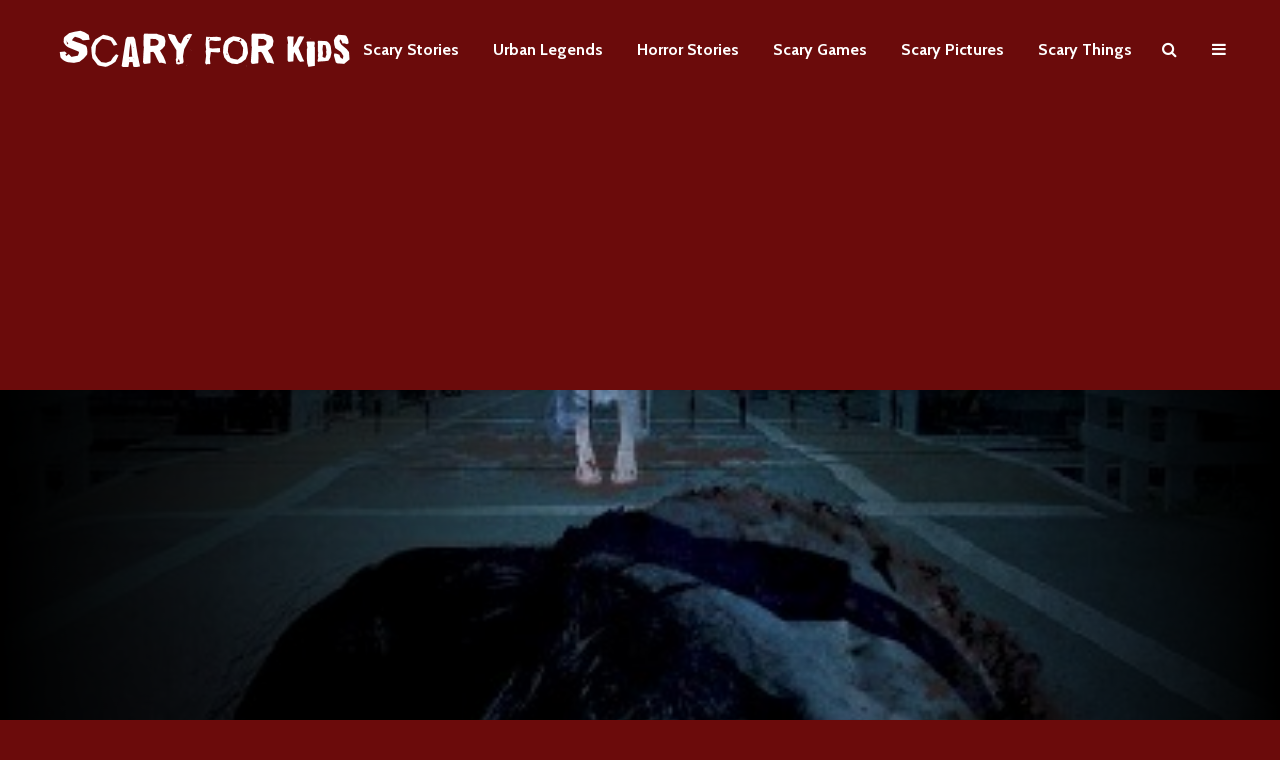

--- FILE ---
content_type: text/html; charset=UTF-8
request_url: https://www.scaryforkids.com/kashima-reiko/
body_size: 17470
content:
<!DOCTYPE html>
<html dir="ltr" lang="en-US" class="no-js">
<head>
	<meta charset="UTF-8">
	<meta name="viewport" content="width=device-width,initial-scale=1.0">
		<title>Kashima Reiko | Japanese Urban Legend | Scary For Kids</title>

		<!-- All in One SEO 4.9.1.1 - aioseo.com -->
	<meta name="description" content="Kashima Reiko is a Japanese urban legend about the ghost of a woman with no legs who haunts school bathrooms. Warning: They say that after you hear the story of Kashima Reiko, she will appear to you within a month. If you don&#039;t want to see her, don&#039;t read this. Kashima Reiko is the ghost" />
	<meta name="robots" content="max-snippet:-1, max-image-preview:large, max-video-preview:-1" />
	<meta name="author" content="scary for kids"/>
	<link rel="canonical" href="https://www.scaryforkids.com/kashima-reiko/" />
	<meta name="generator" content="All in One SEO (AIOSEO) 4.9.1.1" />
		<script type="application/ld+json" class="aioseo-schema">
			{"@context":"https:\/\/schema.org","@graph":[{"@type":"Article","@id":"https:\/\/www.scaryforkids.com\/kashima-reiko\/#article","name":"Kashima Reiko | Japanese Urban Legend | Scary For Kids","headline":"Kashima Reiko","author":{"@id":"https:\/\/www.scaryforkids.com\/author\/admin\/#author"},"publisher":{"@id":"https:\/\/www.scaryforkids.com\/#organization"},"image":{"@type":"ImageObject","url":"https:\/\/www.scaryforkids.com\/pics\/kashima.jpg","width":400,"height":300,"caption":"Kashima Reiko"},"datePublished":"2011-09-21T11:48:43-07:00","dateModified":"2019-10-14T04:19:24-07:00","inLanguage":"en-US","commentCount":164,"mainEntityOfPage":{"@id":"https:\/\/www.scaryforkids.com\/kashima-reiko\/#webpage"},"isPartOf":{"@id":"https:\/\/www.scaryforkids.com\/kashima-reiko\/#webpage"},"articleSection":"Japanese Urban Legends, Recommended Stories"},{"@type":"BreadcrumbList","@id":"https:\/\/www.scaryforkids.com\/kashima-reiko\/#breadcrumblist","itemListElement":[{"@type":"ListItem","@id":"https:\/\/www.scaryforkids.com#listItem","position":1,"name":"Home","item":"https:\/\/www.scaryforkids.com","nextItem":{"@type":"ListItem","@id":"https:\/\/www.scaryforkids.com\/category\/japanese-urban-legends\/#listItem","name":"Japanese Urban Legends"}},{"@type":"ListItem","@id":"https:\/\/www.scaryforkids.com\/category\/japanese-urban-legends\/#listItem","position":2,"name":"Japanese Urban Legends","item":"https:\/\/www.scaryforkids.com\/category\/japanese-urban-legends\/","nextItem":{"@type":"ListItem","@id":"https:\/\/www.scaryforkids.com\/kashima-reiko\/#listItem","name":"Kashima Reiko"},"previousItem":{"@type":"ListItem","@id":"https:\/\/www.scaryforkids.com#listItem","name":"Home"}},{"@type":"ListItem","@id":"https:\/\/www.scaryforkids.com\/kashima-reiko\/#listItem","position":3,"name":"Kashima Reiko","previousItem":{"@type":"ListItem","@id":"https:\/\/www.scaryforkids.com\/category\/japanese-urban-legends\/#listItem","name":"Japanese Urban Legends"}}]},{"@type":"Organization","@id":"https:\/\/www.scaryforkids.com\/#organization","name":"Scary For Kids","url":"https:\/\/www.scaryforkids.com\/"},{"@type":"Person","@id":"https:\/\/www.scaryforkids.com\/author\/admin\/#author","url":"https:\/\/www.scaryforkids.com\/author\/admin\/","name":"scary for kids"},{"@type":"WebPage","@id":"https:\/\/www.scaryforkids.com\/kashima-reiko\/#webpage","url":"https:\/\/www.scaryforkids.com\/kashima-reiko\/","name":"Kashima Reiko | Japanese Urban Legend | Scary For Kids","description":"Kashima Reiko is a Japanese urban legend about the ghost of a woman with no legs who haunts school bathrooms. Warning: They say that after you hear the story of Kashima Reiko, she will appear to you within a month. If you don't want to see her, don't read this. Kashima Reiko is the ghost","inLanguage":"en-US","isPartOf":{"@id":"https:\/\/www.scaryforkids.com\/#website"},"breadcrumb":{"@id":"https:\/\/www.scaryforkids.com\/kashima-reiko\/#breadcrumblist"},"author":{"@id":"https:\/\/www.scaryforkids.com\/author\/admin\/#author"},"creator":{"@id":"https:\/\/www.scaryforkids.com\/author\/admin\/#author"},"image":{"@type":"ImageObject","url":"https:\/\/www.scaryforkids.com\/pics\/kashima.jpg","@id":"https:\/\/www.scaryforkids.com\/kashima-reiko\/#mainImage","width":400,"height":300,"caption":"Kashima Reiko"},"primaryImageOfPage":{"@id":"https:\/\/www.scaryforkids.com\/kashima-reiko\/#mainImage"},"datePublished":"2011-09-21T11:48:43-07:00","dateModified":"2019-10-14T04:19:24-07:00"},{"@type":"WebSite","@id":"https:\/\/www.scaryforkids.com\/#website","url":"https:\/\/www.scaryforkids.com\/","name":"Scary For Kids","inLanguage":"en-US","publisher":{"@id":"https:\/\/www.scaryforkids.com\/#organization"}}]}
		</script>
		<!-- All in One SEO -->

<link rel='dns-prefetch' href='//www.scaryforkids.com' />
<link rel='dns-prefetch' href='//fonts.googleapis.com' />
<link rel="alternate" type="application/rss+xml" title="Scary For Kids &raquo; Feed" href="https://www.scaryforkids.com/feed/" />
<link rel="alternate" type="application/rss+xml" title="Scary For Kids &raquo; Comments Feed" href="https://www.scaryforkids.com/comments/feed/" />
<link rel="alternate" type="application/rss+xml" title="Scary For Kids &raquo; Kashima Reiko Comments Feed" href="https://www.scaryforkids.com/kashima-reiko/feed/" />
<link rel="alternate" title="oEmbed (JSON)" type="application/json+oembed" href="https://www.scaryforkids.com/wp-json/oembed/1.0/embed?url=https%3A%2F%2Fwww.scaryforkids.com%2Fkashima-reiko%2F" />
<link rel="alternate" title="oEmbed (XML)" type="text/xml+oembed" href="https://www.scaryforkids.com/wp-json/oembed/1.0/embed?url=https%3A%2F%2Fwww.scaryforkids.com%2Fkashima-reiko%2F&#038;format=xml" />
		<!-- This site uses the Google Analytics by MonsterInsights plugin v9.10.1 - Using Analytics tracking - https://www.monsterinsights.com/ -->
		<!-- Note: MonsterInsights is not currently configured on this site. The site owner needs to authenticate with Google Analytics in the MonsterInsights settings panel. -->
					<!-- No tracking code set -->
				<!-- / Google Analytics by MonsterInsights -->
		<style id='wp-img-auto-sizes-contain-inline-css' type='text/css'>
img:is([sizes=auto i],[sizes^="auto," i]){contain-intrinsic-size:3000px 1500px}
/*# sourceURL=wp-img-auto-sizes-contain-inline-css */
</style>
<style id='wp-emoji-styles-inline-css' type='text/css'>

	img.wp-smiley, img.emoji {
		display: inline !important;
		border: none !important;
		box-shadow: none !important;
		height: 1em !important;
		width: 1em !important;
		margin: 0 0.07em !important;
		vertical-align: -0.1em !important;
		background: none !important;
		padding: 0 !important;
	}
/*# sourceURL=wp-emoji-styles-inline-css */
</style>
<style id='wp-block-library-inline-css' type='text/css'>
:root{--wp-block-synced-color:#7a00df;--wp-block-synced-color--rgb:122,0,223;--wp-bound-block-color:var(--wp-block-synced-color);--wp-editor-canvas-background:#ddd;--wp-admin-theme-color:#007cba;--wp-admin-theme-color--rgb:0,124,186;--wp-admin-theme-color-darker-10:#006ba1;--wp-admin-theme-color-darker-10--rgb:0,107,160.5;--wp-admin-theme-color-darker-20:#005a87;--wp-admin-theme-color-darker-20--rgb:0,90,135;--wp-admin-border-width-focus:2px}@media (min-resolution:192dpi){:root{--wp-admin-border-width-focus:1.5px}}.wp-element-button{cursor:pointer}:root .has-very-light-gray-background-color{background-color:#eee}:root .has-very-dark-gray-background-color{background-color:#313131}:root .has-very-light-gray-color{color:#eee}:root .has-very-dark-gray-color{color:#313131}:root .has-vivid-green-cyan-to-vivid-cyan-blue-gradient-background{background:linear-gradient(135deg,#00d084,#0693e3)}:root .has-purple-crush-gradient-background{background:linear-gradient(135deg,#34e2e4,#4721fb 50%,#ab1dfe)}:root .has-hazy-dawn-gradient-background{background:linear-gradient(135deg,#faaca8,#dad0ec)}:root .has-subdued-olive-gradient-background{background:linear-gradient(135deg,#fafae1,#67a671)}:root .has-atomic-cream-gradient-background{background:linear-gradient(135deg,#fdd79a,#004a59)}:root .has-nightshade-gradient-background{background:linear-gradient(135deg,#330968,#31cdcf)}:root .has-midnight-gradient-background{background:linear-gradient(135deg,#020381,#2874fc)}:root{--wp--preset--font-size--normal:16px;--wp--preset--font-size--huge:42px}.has-regular-font-size{font-size:1em}.has-larger-font-size{font-size:2.625em}.has-normal-font-size{font-size:var(--wp--preset--font-size--normal)}.has-huge-font-size{font-size:var(--wp--preset--font-size--huge)}.has-text-align-center{text-align:center}.has-text-align-left{text-align:left}.has-text-align-right{text-align:right}.has-fit-text{white-space:nowrap!important}#end-resizable-editor-section{display:none}.aligncenter{clear:both}.items-justified-left{justify-content:flex-start}.items-justified-center{justify-content:center}.items-justified-right{justify-content:flex-end}.items-justified-space-between{justify-content:space-between}.screen-reader-text{border:0;clip-path:inset(50%);height:1px;margin:-1px;overflow:hidden;padding:0;position:absolute;width:1px;word-wrap:normal!important}.screen-reader-text:focus{background-color:#ddd;clip-path:none;color:#444;display:block;font-size:1em;height:auto;left:5px;line-height:normal;padding:15px 23px 14px;text-decoration:none;top:5px;width:auto;z-index:100000}html :where(.has-border-color){border-style:solid}html :where([style*=border-top-color]){border-top-style:solid}html :where([style*=border-right-color]){border-right-style:solid}html :where([style*=border-bottom-color]){border-bottom-style:solid}html :where([style*=border-left-color]){border-left-style:solid}html :where([style*=border-width]){border-style:solid}html :where([style*=border-top-width]){border-top-style:solid}html :where([style*=border-right-width]){border-right-style:solid}html :where([style*=border-bottom-width]){border-bottom-style:solid}html :where([style*=border-left-width]){border-left-style:solid}html :where(img[class*=wp-image-]){height:auto;max-width:100%}:where(figure){margin:0 0 1em}html :where(.is-position-sticky){--wp-admin--admin-bar--position-offset:var(--wp-admin--admin-bar--height,0px)}@media screen and (max-width:600px){html :where(.is-position-sticky){--wp-admin--admin-bar--position-offset:0px}}

/*# sourceURL=wp-block-library-inline-css */
</style><style id='global-styles-inline-css' type='text/css'>
:root{--wp--preset--aspect-ratio--square: 1;--wp--preset--aspect-ratio--4-3: 4/3;--wp--preset--aspect-ratio--3-4: 3/4;--wp--preset--aspect-ratio--3-2: 3/2;--wp--preset--aspect-ratio--2-3: 2/3;--wp--preset--aspect-ratio--16-9: 16/9;--wp--preset--aspect-ratio--9-16: 9/16;--wp--preset--color--black: #000000;--wp--preset--color--cyan-bluish-gray: #abb8c3;--wp--preset--color--white: #ffffff;--wp--preset--color--pale-pink: #f78da7;--wp--preset--color--vivid-red: #cf2e2e;--wp--preset--color--luminous-vivid-orange: #ff6900;--wp--preset--color--luminous-vivid-amber: #fcb900;--wp--preset--color--light-green-cyan: #7bdcb5;--wp--preset--color--vivid-green-cyan: #00d084;--wp--preset--color--pale-cyan-blue: #8ed1fc;--wp--preset--color--vivid-cyan-blue: #0693e3;--wp--preset--color--vivid-purple: #9b51e0;--wp--preset--color--gridlove-acc: #009cff;--wp--preset--color--gridlove-meta: #818181;--wp--preset--color--gridlove-txt: #5e5e5e;--wp--preset--color--gridlove-bg: #ffffff;--wp--preset--color--gridlove-highlight-acc: #b5e1ff;--wp--preset--color--gridlove-highlight-txt: #ffffff;--wp--preset--color--gridlove-highlight-bg: #083b5c;--wp--preset--gradient--vivid-cyan-blue-to-vivid-purple: linear-gradient(135deg,rgb(6,147,227) 0%,rgb(155,81,224) 100%);--wp--preset--gradient--light-green-cyan-to-vivid-green-cyan: linear-gradient(135deg,rgb(122,220,180) 0%,rgb(0,208,130) 100%);--wp--preset--gradient--luminous-vivid-amber-to-luminous-vivid-orange: linear-gradient(135deg,rgb(252,185,0) 0%,rgb(255,105,0) 100%);--wp--preset--gradient--luminous-vivid-orange-to-vivid-red: linear-gradient(135deg,rgb(255,105,0) 0%,rgb(207,46,46) 100%);--wp--preset--gradient--very-light-gray-to-cyan-bluish-gray: linear-gradient(135deg,rgb(238,238,238) 0%,rgb(169,184,195) 100%);--wp--preset--gradient--cool-to-warm-spectrum: linear-gradient(135deg,rgb(74,234,220) 0%,rgb(151,120,209) 20%,rgb(207,42,186) 40%,rgb(238,44,130) 60%,rgb(251,105,98) 80%,rgb(254,248,76) 100%);--wp--preset--gradient--blush-light-purple: linear-gradient(135deg,rgb(255,206,236) 0%,rgb(152,150,240) 100%);--wp--preset--gradient--blush-bordeaux: linear-gradient(135deg,rgb(254,205,165) 0%,rgb(254,45,45) 50%,rgb(107,0,62) 100%);--wp--preset--gradient--luminous-dusk: linear-gradient(135deg,rgb(255,203,112) 0%,rgb(199,81,192) 50%,rgb(65,88,208) 100%);--wp--preset--gradient--pale-ocean: linear-gradient(135deg,rgb(255,245,203) 0%,rgb(182,227,212) 50%,rgb(51,167,181) 100%);--wp--preset--gradient--electric-grass: linear-gradient(135deg,rgb(202,248,128) 0%,rgb(113,206,126) 100%);--wp--preset--gradient--midnight: linear-gradient(135deg,rgb(2,3,129) 0%,rgb(40,116,252) 100%);--wp--preset--font-size--small: 12.8px;--wp--preset--font-size--medium: 20px;--wp--preset--font-size--large: 20.8px;--wp--preset--font-size--x-large: 42px;--wp--preset--font-size--normal: 16px;--wp--preset--font-size--huge: 27.2px;--wp--preset--spacing--20: 0.44rem;--wp--preset--spacing--30: 0.67rem;--wp--preset--spacing--40: 1rem;--wp--preset--spacing--50: 1.5rem;--wp--preset--spacing--60: 2.25rem;--wp--preset--spacing--70: 3.38rem;--wp--preset--spacing--80: 5.06rem;--wp--preset--shadow--natural: 6px 6px 9px rgba(0, 0, 0, 0.2);--wp--preset--shadow--deep: 12px 12px 50px rgba(0, 0, 0, 0.4);--wp--preset--shadow--sharp: 6px 6px 0px rgba(0, 0, 0, 0.2);--wp--preset--shadow--outlined: 6px 6px 0px -3px rgb(255, 255, 255), 6px 6px rgb(0, 0, 0);--wp--preset--shadow--crisp: 6px 6px 0px rgb(0, 0, 0);}:where(.is-layout-flex){gap: 0.5em;}:where(.is-layout-grid){gap: 0.5em;}body .is-layout-flex{display: flex;}.is-layout-flex{flex-wrap: wrap;align-items: center;}.is-layout-flex > :is(*, div){margin: 0;}body .is-layout-grid{display: grid;}.is-layout-grid > :is(*, div){margin: 0;}:where(.wp-block-columns.is-layout-flex){gap: 2em;}:where(.wp-block-columns.is-layout-grid){gap: 2em;}:where(.wp-block-post-template.is-layout-flex){gap: 1.25em;}:where(.wp-block-post-template.is-layout-grid){gap: 1.25em;}.has-black-color{color: var(--wp--preset--color--black) !important;}.has-cyan-bluish-gray-color{color: var(--wp--preset--color--cyan-bluish-gray) !important;}.has-white-color{color: var(--wp--preset--color--white) !important;}.has-pale-pink-color{color: var(--wp--preset--color--pale-pink) !important;}.has-vivid-red-color{color: var(--wp--preset--color--vivid-red) !important;}.has-luminous-vivid-orange-color{color: var(--wp--preset--color--luminous-vivid-orange) !important;}.has-luminous-vivid-amber-color{color: var(--wp--preset--color--luminous-vivid-amber) !important;}.has-light-green-cyan-color{color: var(--wp--preset--color--light-green-cyan) !important;}.has-vivid-green-cyan-color{color: var(--wp--preset--color--vivid-green-cyan) !important;}.has-pale-cyan-blue-color{color: var(--wp--preset--color--pale-cyan-blue) !important;}.has-vivid-cyan-blue-color{color: var(--wp--preset--color--vivid-cyan-blue) !important;}.has-vivid-purple-color{color: var(--wp--preset--color--vivid-purple) !important;}.has-black-background-color{background-color: var(--wp--preset--color--black) !important;}.has-cyan-bluish-gray-background-color{background-color: var(--wp--preset--color--cyan-bluish-gray) !important;}.has-white-background-color{background-color: var(--wp--preset--color--white) !important;}.has-pale-pink-background-color{background-color: var(--wp--preset--color--pale-pink) !important;}.has-vivid-red-background-color{background-color: var(--wp--preset--color--vivid-red) !important;}.has-luminous-vivid-orange-background-color{background-color: var(--wp--preset--color--luminous-vivid-orange) !important;}.has-luminous-vivid-amber-background-color{background-color: var(--wp--preset--color--luminous-vivid-amber) !important;}.has-light-green-cyan-background-color{background-color: var(--wp--preset--color--light-green-cyan) !important;}.has-vivid-green-cyan-background-color{background-color: var(--wp--preset--color--vivid-green-cyan) !important;}.has-pale-cyan-blue-background-color{background-color: var(--wp--preset--color--pale-cyan-blue) !important;}.has-vivid-cyan-blue-background-color{background-color: var(--wp--preset--color--vivid-cyan-blue) !important;}.has-vivid-purple-background-color{background-color: var(--wp--preset--color--vivid-purple) !important;}.has-black-border-color{border-color: var(--wp--preset--color--black) !important;}.has-cyan-bluish-gray-border-color{border-color: var(--wp--preset--color--cyan-bluish-gray) !important;}.has-white-border-color{border-color: var(--wp--preset--color--white) !important;}.has-pale-pink-border-color{border-color: var(--wp--preset--color--pale-pink) !important;}.has-vivid-red-border-color{border-color: var(--wp--preset--color--vivid-red) !important;}.has-luminous-vivid-orange-border-color{border-color: var(--wp--preset--color--luminous-vivid-orange) !important;}.has-luminous-vivid-amber-border-color{border-color: var(--wp--preset--color--luminous-vivid-amber) !important;}.has-light-green-cyan-border-color{border-color: var(--wp--preset--color--light-green-cyan) !important;}.has-vivid-green-cyan-border-color{border-color: var(--wp--preset--color--vivid-green-cyan) !important;}.has-pale-cyan-blue-border-color{border-color: var(--wp--preset--color--pale-cyan-blue) !important;}.has-vivid-cyan-blue-border-color{border-color: var(--wp--preset--color--vivid-cyan-blue) !important;}.has-vivid-purple-border-color{border-color: var(--wp--preset--color--vivid-purple) !important;}.has-vivid-cyan-blue-to-vivid-purple-gradient-background{background: var(--wp--preset--gradient--vivid-cyan-blue-to-vivid-purple) !important;}.has-light-green-cyan-to-vivid-green-cyan-gradient-background{background: var(--wp--preset--gradient--light-green-cyan-to-vivid-green-cyan) !important;}.has-luminous-vivid-amber-to-luminous-vivid-orange-gradient-background{background: var(--wp--preset--gradient--luminous-vivid-amber-to-luminous-vivid-orange) !important;}.has-luminous-vivid-orange-to-vivid-red-gradient-background{background: var(--wp--preset--gradient--luminous-vivid-orange-to-vivid-red) !important;}.has-very-light-gray-to-cyan-bluish-gray-gradient-background{background: var(--wp--preset--gradient--very-light-gray-to-cyan-bluish-gray) !important;}.has-cool-to-warm-spectrum-gradient-background{background: var(--wp--preset--gradient--cool-to-warm-spectrum) !important;}.has-blush-light-purple-gradient-background{background: var(--wp--preset--gradient--blush-light-purple) !important;}.has-blush-bordeaux-gradient-background{background: var(--wp--preset--gradient--blush-bordeaux) !important;}.has-luminous-dusk-gradient-background{background: var(--wp--preset--gradient--luminous-dusk) !important;}.has-pale-ocean-gradient-background{background: var(--wp--preset--gradient--pale-ocean) !important;}.has-electric-grass-gradient-background{background: var(--wp--preset--gradient--electric-grass) !important;}.has-midnight-gradient-background{background: var(--wp--preset--gradient--midnight) !important;}.has-small-font-size{font-size: var(--wp--preset--font-size--small) !important;}.has-medium-font-size{font-size: var(--wp--preset--font-size--medium) !important;}.has-large-font-size{font-size: var(--wp--preset--font-size--large) !important;}.has-x-large-font-size{font-size: var(--wp--preset--font-size--x-large) !important;}
/*# sourceURL=global-styles-inline-css */
</style>

<style id='classic-theme-styles-inline-css' type='text/css'>
/*! This file is auto-generated */
.wp-block-button__link{color:#fff;background-color:#32373c;border-radius:9999px;box-shadow:none;text-decoration:none;padding:calc(.667em + 2px) calc(1.333em + 2px);font-size:1.125em}.wp-block-file__button{background:#32373c;color:#fff;text-decoration:none}
/*# sourceURL=/wp-includes/css/classic-themes.min.css */
</style>
<link rel='stylesheet' id='dashicons-css' href='https://www.scaryforkids.com/wp-includes/css/dashicons.min.css?ver=6.9' type='text/css' media='all' />
<link rel='stylesheet' id='admin-bar-css' href='https://www.scaryforkids.com/wp-includes/css/admin-bar.min.css?ver=6.9' type='text/css' media='all' />
<style id='admin-bar-inline-css' type='text/css'>

    /* Hide CanvasJS credits for P404 charts specifically */
    #p404RedirectChart .canvasjs-chart-credit {
        display: none !important;
    }
    
    #p404RedirectChart canvas {
        border-radius: 6px;
    }

    .p404-redirect-adminbar-weekly-title {
        font-weight: bold;
        font-size: 14px;
        color: #fff;
        margin-bottom: 6px;
    }

    #wpadminbar #wp-admin-bar-p404_free_top_button .ab-icon:before {
        content: "\f103";
        color: #dc3545;
        top: 3px;
    }
    
    #wp-admin-bar-p404_free_top_button .ab-item {
        min-width: 80px !important;
        padding: 0px !important;
    }
    
    /* Ensure proper positioning and z-index for P404 dropdown */
    .p404-redirect-adminbar-dropdown-wrap { 
        min-width: 0; 
        padding: 0;
        position: static !important;
    }
    
    #wpadminbar #wp-admin-bar-p404_free_top_button_dropdown {
        position: static !important;
    }
    
    #wpadminbar #wp-admin-bar-p404_free_top_button_dropdown .ab-item {
        padding: 0 !important;
        margin: 0 !important;
    }
    
    .p404-redirect-dropdown-container {
        min-width: 340px;
        padding: 18px 18px 12px 18px;
        background: #23282d !important;
        color: #fff;
        border-radius: 12px;
        box-shadow: 0 8px 32px rgba(0,0,0,0.25);
        margin-top: 10px;
        position: relative !important;
        z-index: 999999 !important;
        display: block !important;
        border: 1px solid #444;
    }
    
    /* Ensure P404 dropdown appears on hover */
    #wpadminbar #wp-admin-bar-p404_free_top_button .p404-redirect-dropdown-container { 
        display: none !important;
    }
    
    #wpadminbar #wp-admin-bar-p404_free_top_button:hover .p404-redirect-dropdown-container { 
        display: block !important;
    }
    
    #wpadminbar #wp-admin-bar-p404_free_top_button:hover #wp-admin-bar-p404_free_top_button_dropdown .p404-redirect-dropdown-container {
        display: block !important;
    }
    
    .p404-redirect-card {
        background: #2c3338;
        border-radius: 8px;
        padding: 18px 18px 12px 18px;
        box-shadow: 0 2px 8px rgba(0,0,0,0.07);
        display: flex;
        flex-direction: column;
        align-items: flex-start;
        border: 1px solid #444;
    }
    
    .p404-redirect-btn {
        display: inline-block;
        background: #dc3545;
        color: #fff !important;
        font-weight: bold;
        padding: 5px 22px;
        border-radius: 8px;
        text-decoration: none;
        font-size: 17px;
        transition: background 0.2s, box-shadow 0.2s;
        margin-top: 8px;
        box-shadow: 0 2px 8px rgba(220,53,69,0.15);
        text-align: center;
        line-height: 1.6;
    }
    
    .p404-redirect-btn:hover {
        background: #c82333;
        color: #fff !important;
        box-shadow: 0 4px 16px rgba(220,53,69,0.25);
    }
    
    /* Prevent conflicts with other admin bar dropdowns */
    #wpadminbar .ab-top-menu > li:hover > .ab-item,
    #wpadminbar .ab-top-menu > li.hover > .ab-item {
        z-index: auto;
    }
    
    #wpadminbar #wp-admin-bar-p404_free_top_button:hover > .ab-item {
        z-index: 999998 !important;
    }
    
/*# sourceURL=admin-bar-inline-css */
</style>
<link rel='stylesheet' id='gridlove-fonts-css' href='https://fonts.googleapis.com/css?family=Cabin%3A400%2C700%7CLato%3A400%2C700&#038;subset=latin%2Clatin-ext&#038;ver=1.9.5' type='text/css' media='all' />
<link rel='stylesheet' id='gridlove-main-css' href='https://www.scaryforkids.com/wp-content/themes/gridlove/assets/css/min.css?ver=1.9.5' type='text/css' media='all' />
<style id='gridlove-main-inline-css' type='text/css'>
body{font-size: 16px;}h1, .h1 {font-size: 40px;}h2, .h2,.col-lg-12 .gridlove-post-b .h3 {font-size: 26px;}h3, .h3 {font-size: 22px;}h4, .h4 {font-size: 20px;}h5, .h5 {font-size: 18px;}h6, .h6 {font-size: 16px;}.widget, .gridlove-header-responsive .sub-menu, .gridlove-site-header .sub-menu{font-size: 14px;}.gridlove-main-navigation {font-size: 16px;}.gridlove-post {font-size: 16px;}body{background-color: #6b0b0b;color: #5e5e5e;font-family: 'Cabin';font-weight: 400;}h1, h2, h3, h4, h5, h6,.h1, .h2, .h3, .h4, .h5, .h6,blockquote,thead td,.comment-author b,q:before,#bbpress-forums .bbp-forum-title, #bbpress-forums .bbp-topic-permalink{color: #111111;font-family: 'Lato';font-weight: 700;}.gridlove-main-nav a,.gridlove-posts-widget a{font-family: 'Cabin';font-weight: 700;}.gridlove-header-top{background-color: #222222;color: #dddddd;}.gridlove-header-top a{color: #dddddd;}.gridlove-header-top a:hover{color: #ffffff;}.gridlove-header-wrapper,.gridlove-header-middle .sub-menu,.gridlove-header-responsive,.gridlove-header-responsive .sub-menu{background-color:#6b0b0b; }.gridlove-header-middle,.gridlove-header-middle a,.gridlove-header-responsive,.gridlove-header-responsive a{color: #ffffff;}.gridlove-header-middle a:hover,.gridlove-header-middle .gridlove-sidebar-action:hover,.gridlove-header-middle .gridlove-actions-button > span:hover,.gridlove-header-middle .current_page_item > a,.gridlove-header-middle .current_page_ancestor > a,.gridlove-header-middle .current-menu-item > a,.gridlove-header-middle .current-menu-ancestor > a,.gridlove-header-middle .gridlove-category-menu article:hover a,.gridlove-header-responsive a:hover {color: #009cff;}.gridlove-header-middle .active>span,.gridlove-header-middle .gridlove-main-nav>li.menu-item-has-children:hover>a,.gridlove-header-middle .gridlove-social-icons:hover>span,.gridlove-header-responsive .active>span{background-color: rgba(255,255,255,0.05)}.gridlove-header-middle .gridlove-button-search{background-color: #009cff;}.gridlove-header-middle .gridlove-search-form input{border-color: rgba(255,255,255,0.1)}.gridlove-header-middle .sub-menu,.gridlove-header-responsive .sub-menu{border-top: 1px solid rgba(255,255,255,0.05)}.gridlove-header-middle{height: 100px;}.gridlove-logo{max-height: 100px;}.gridlove-branding-bg{background:#f0233b;}.gridlove-header-responsive .gridlove-actions-button:hover >span{color:#009cff;}.gridlove-sidebar-action .gridlove-bars:before,.gridlove-sidebar-action .gridlove-bars:after{background:#ffffff;}.gridlove-sidebar-action:hover .gridlove-bars:before,.gridlove-sidebar-action:hover .gridlove-bars:after{background:#009cff;}.gridlove-sidebar-action .gridlove-bars{border-color: #ffffff;}.gridlove-sidebar-action:hover .gridlove-bars{border-color:#009cff;}.gridlove-header-bottom .sub-menu{ background-color:#6b0b0b;}.gridlove-header-bottom .sub-menu a{color:#ffffff;}.gridlove-header-bottom .sub-menu a:hover,.gridlove-header-bottom .gridlove-category-menu article:hover a{color:#009cff;}.gridlove-header-bottom{background-color:#ffffff;}.gridlove-header-bottom,.gridlove-header-bottom a{color: #111111;}.gridlove-header-bottom a:hover,.gridlove-header-bottom .gridlove-sidebar-action:hover,.gridlove-header-bottom .gridlove-actions-button > span:hover,.gridlove-header-bottom .current_page_item > a,.gridlove-header-bottom .current_page_ancestor > a,.gridlove-header-bottom .current-menu-item > a,.gridlove-header-bottom .current-menu-ancestor > a {color: #009cff;}.gridlove-header-bottom .active>span,.gridlove-header-bottom .gridlove-main-nav>li.menu-item-has-children:hover>a,.gridlove-header-bottom .gridlove-social-icons:hover>span{background-color: rgba(17,17,17,0.05)}.gridlove-header-bottom .gridlove-search-form input{border-color: rgba(17,17,17,0.1)}.gridlove-header-bottom,.gridlove-header-bottom .sub-menu{border-top: 1px solid rgba(17,17,17,0.07)}.gridlove-header-bottom .gridlove-button-search{background-color: #009cff;}.gridlove-header-sticky,.gridlove-header-sticky .sub-menu{background-color:#6b0b0b; }.gridlove-header-sticky,.gridlove-header-sticky a{color: #ffffff;}.gridlove-header-sticky a:hover,.gridlove-header-sticky .gridlove-sidebar-action:hover,.gridlove-header-sticky .gridlove-actions-button > span:hover,.gridlove-header-sticky .current_page_item > a,.gridlove-header-sticky .current_page_ancestor > a,.gridlove-header-sticky .current-menu-item > a,.gridlove-header-sticky .current-menu-ancestor > a,.gridlove-header-sticky .gridlove-category-menu article:hover a{color: #009cff;}.gridlove-header-sticky .active>span,.gridlove-header-sticky .gridlove-main-nav>li.menu-item-has-children:hover>a,.gridlove-header-sticky .gridlove-social-icons:hover>span{background-color: rgba(255,255,255,0.05)}.gridlove-header-sticky .gridlove-search-form input{border-color: rgba(255,255,255,0.1)}.gridlove-header-sticky .sub-menu{border-top: 1px solid rgba(255,255,255,0.05)}.gridlove-header-sticky .gridlove-button-search{background-color: #009cff;}.gridlove-cover-area,.gridlove-cover{height:500px; }.gridlove-cover-area .gridlove-cover-bg img{width:1500px; }.gridlove-box,#disqus_thread{background: #ffffff;}a{color: #5e5e5e;}.entry-title a{ color: #111111;}a:hover,.comment-reply-link,#cancel-comment-reply-link,.gridlove-box .entry-title a:hover,.gridlove-posts-widget article:hover a{color: #009cff;}.entry-content p a,.widget_text a,.entry-content ul a,.entry-content ol a,.gridlove-text-module-content p a{color: #009cff; border-color: rgba(0,156,255,0.8);}.entry-content p a:hover,.widget_text a:hover,.entry-content ul a:hover,.entry-content ol a:hover,.gridlove-text-module-content p a:hover{border-bottom: 1px solid transparent;}.comment-reply-link:hover,.gallery .gallery-item a:after, .wp-block-gallery .blocks-gallery-item a:after, .entry-content a.gridlove-popup-img {color: #5e5e5e; }.gridlove-post-b .box-col-b:only-child .entry-title a,.gridlove-post-d .entry-overlay:only-child .entry-title a{color: #111111;}.gridlove-post-b .box-col-b:only-child .entry-title a:hover,.gridlove-post-d .entry-overlay:only-child .entry-title a:hover,.gridlove-content .entry-header .gridlove-breadcrumbs a,.gridlove-content .entry-header .gridlove-breadcrumbs a:hover,.module-header .gridlove-breadcrumbs a,.module-header .gridlove-breadcrumbs a:hover { color: #009cff; }.gridlove-post-b .box-col-b:only-child .meta-item,.gridlove-post-b .box-col-b:only-child .entry-meta a,.gridlove-post-b .box-col-b:only-child .entry-meta span,.gridlove-post-d .entry-overlay:only-child .meta-item,.gridlove-post-d .entry-overlay:only-child .entry-meta a,.gridlove-post-d .entry-overlay:only-child .entry-meta span {color: #818181;}.entry-meta .meta-item, .entry-meta a, .entry-meta span,.comment-metadata a{color: #818181;}blockquote{color: rgba(17,17,17,0.8);}blockquote:before{color: rgba(17,17,17,0.15);}.entry-meta a:hover{color: #111111;}.widget_tag_cloud a,.entry-tags a,.entry-content .wp-block-tag-cloud a{ background: rgba(94,94,94,0.1); color: #5e5e5e; }.submit,.gridlove-button,.mks_autor_link_wrap a,.mks_read_more a,input[type="submit"],button[type="submit"],.gridlove-cat, .gridlove-pill,.gridlove-button-search,body div.wpforms-container-full .wpforms-form input[type=submit], body div.wpforms-container-full .wpforms-form button[type=submit], body div.wpforms-container-full .wpforms-form .wpforms-page-button {color:#FFF;background-color: #009cff;}body div.wpforms-container-full .wpforms-form input[type=submit]:hover, body div.wpforms-container-full .wpforms-form input[type=submit]:focus, body div.wpforms-container-full .wpforms-form input[type=submit]:active, body div.wpforms-container-full .wpforms-form button[type=submit]:hover, body div.wpforms-container-full .wpforms-form button[type=submit]:focus, body div.wpforms-container-full .wpforms-form button[type=submit]:active, body div.wpforms-container-full .wpforms-form .wpforms-page-button:hover, body div.wpforms-container-full .wpforms-form .wpforms-page-button:active, body div.wpforms-container-full .wpforms-form .wpforms-page-button:focus {color:#FFF;background-color: #009cff;}.wp-block-button__link{background-color: #009cff; }.gridlove-button:hover{color:#FFF;}.gridlove-share a:hover{background:rgba(17, 17, 17, .8);color:#FFF;}.gridlove-pill:hover,.gridlove-author-links a:hover,.entry-category a:hover{background: #111;color: #FFF;}.gridlove-cover-content .entry-category a:hover,.entry-overlay .entry-category a:hover,.gridlove-highlight .entry-category a:hover,.gridlove-box.gridlove-post-d .entry-overlay .entry-category a:hover,.gridlove-post-a .entry-category a:hover,.gridlove-highlight .gridlove-format-icon{background: #FFF;color: #111;}.gridlove-author, .gridlove-prev-next-nav,.comment .comment-respond{border-color: rgba(94,94,94,0.1);}.gridlove-load-more a,.gridlove-pagination .gridlove-next a,.gridlove-pagination .gridlove-prev a,.gridlove-pagination .next,.gridlove-pagination .prev,.gridlove-infinite-scroll a,.double-bounce1, .double-bounce2,.gridlove-link-pages > span,.module-actions ul.page-numbers span.page-numbers{color:#FFF;background-color: #009cff;}.gridlove-pagination .current{background-color:rgba(94,94,94,0.1);}.gridlove-highlight{background: #083b5c;}.gridlove-highlight,.gridlove-highlight h4,.gridlove-highlight a{color: #ffffff;}.gridlove-highlight .entry-meta .meta-item, .gridlove-highlight .entry-meta a, .gridlove-highlight .entry-meta span,.gridlove-highlight p{color: rgba(255,255,255,0.8);}.gridlove-highlight .gridlove-author-links .fa-link,.gridlove-highlight .gridlove_category_widget .gridlove-full-color li a:after{background: #b5e1ff;}.gridlove-highlight .entry-meta a:hover{color: #ffffff;}.gridlove-highlight.gridlove-post-d .entry-image a:after{background-color: rgba(8,59,92,0.7);}.gridlove-highlight.gridlove-post-d:hover .entry-image a:after{background-color: rgba(8,59,92,0.9);}.gridlove-highlight.gridlove-post-a .entry-image:hover>a:after, .gridlove-highlight.gridlove-post-b .entry-image:hover a:after{background-color: rgba(8,59,92,0.2);}.gridlove-highlight .gridlove-slider-controls > div{background-color: rgba(255,255,255,0.1);color: #ffffff; }.gridlove-highlight .gridlove-slider-controls > div:hover{background-color: rgba(255,255,255,0.3);color: #ffffff; }.gridlove-highlight.gridlove-box .entry-title a:hover{color: #b5e1ff;}.gridlove-highlight.widget_meta a, .gridlove-highlight.widget_recent_entries li, .gridlove-highlight.widget_recent_comments li, .gridlove-highlight.widget_nav_menu a, .gridlove-highlight.widget_archive li, .gridlove-highlight.widget_pages a{border-color: rgba(255,255,255,0.1);}.gridlove-cover-content .entry-meta .meta-item, .gridlove-cover-content .entry-meta a, .gridlove-cover-content .entry-meta span,.gridlove-cover-area .gridlove-breadcrumbs,.gridlove-cover-area .gridlove-breadcrumbs a,.gridlove-cover-area .gridlove-breadcrumbs .breadcrumb_last,body .gridlove-content .entry-overlay .gridlove-breadcrumbs {color: rgba(255, 255, 255, .8);}.gridlove-cover-content .entry-meta a:hover,.gridlove-cover-area .gridlove-breadcrumbs a:hover {color: rgba(255, 255, 255, 1);}.module-title h2,.module-title .h2{ color: #ffffff; }.gridlove-action-link,.gridlove-slider-controls > div,.module-actions ul.page-numbers .next.page-numbers,.module-actions ul.page-numbers .prev.page-numbers{background: rgba(255,255,255,0.1); color: #ffffff; }.gridlove-slider-controls > div:hover,.gridlove-action-link:hover,.module-actions ul.page-numbers .next.page-numbers:hover,.module-actions ul.page-numbers .prev.page-numbers:hover{color: #ffffff;background: rgba(255,255,255,0.3); }.gridlove-pn-ico,.gridlove-author-links .fa-link{background: rgba(94,94,94,0.1); color: #5e5e5e;}.gridlove-prev-next-nav a:hover .gridlove-pn-ico{background: rgba(0,156,255,1); color: #ffffff;}.widget_meta a,.widget_recent_entries li,.widget_recent_comments li,.widget_nav_menu a,.widget_archive li,.widget_pages a,.widget_categories li,.gridlove_category_widget .gridlove-count-color li,.widget_categories .children li,.widget_archiv .children li{border-color: rgba(94,94,94,0.1);}.widget_recent_entries a:hover,.menu-item-has-children.active > span,.menu-item-has-children.active > a,.gridlove-nav-widget-acordion:hover,.widget_recent_comments .recentcomments a.url:hover{color: #009cff;}.widget_recent_comments .url,.post-date,.widget_recent_comments .recentcomments,.gridlove-nav-widget-acordion,.widget_archive li,.rss-date,.widget_categories li,.widget_archive li{color:#818181;}.widget_pages .children,.widget_nav_menu .sub-menu{background:#009cff;color:#FFF;}.widget_pages .children a,.widget_nav_menu .sub-menu a,.widget_nav_menu .sub-menu span,.widget_pages .children span{color:#FFF;}.widget_tag_cloud a:hover,.entry-tags a:hover,.entry-content .wp-block-tag-cloud a:hover{background: #009cff;color:#FFF;}.gridlove-footer{background: #111111;color: #ffffff;}.gridlove-footer .widget-title{color: #ffffff;}.gridlove-footer a{color: rgba(255,255,255,0.8);}.gridlove-footer a:hover{color: #ffffff;}.gridlove-footer .widget_recent_comments .url, .gridlove-footer .post-date, .gridlove-footer .widget_recent_comments .recentcomments, .gridlove-footer .gridlove-nav-widget-acordion, .gridlove-footer .widget_archive li, .gridlove-footer .rss-date{color: rgba(255,255,255,0.8); }.gridlove-footer .widget_meta a, .gridlove-footer .widget_recent_entries li, .gridlove-footer .widget_recent_comments li, .gridlove-footer .widget_nav_menu a, .gridlove-footer .widget_archive li, .gridlove-footer .widget_pages a,.gridlove-footer table,.gridlove-footer td,.gridlove-footer th,.gridlove-footer .widget_calendar table,.gridlove-footer .widget.widget_categories select,.gridlove-footer .widget_calendar table tfoot tr td{border-color: rgba(255,255,255,0.2);}table,thead,td,th,.widget_calendar table{ border-color: rgba(94,94,94,0.1);}input[type="text"], input[type="email"],input[type="search"], input[type="url"], input[type="tel"], input[type="number"], input[type="date"], input[type="password"], select, textarea{border-color: rgba(94,94,94,0.2);}div.mejs-container .mejs-controls {background-color: rgba(94,94,94,0.1);}body .mejs-controls .mejs-time-rail .mejs-time-current{background: #009cff;}body .mejs-video.mejs-container .mejs-controls{background-color: rgba(255,255,255,0.9);}.wp-block-cover .wp-block-cover-image-text, .wp-block-cover .wp-block-cover-text, .wp-block-cover h2, .wp-block-cover-image .wp-block-cover-image-text, .wp-block-cover-image .wp-block-cover-text, .wp-block-cover-image h2{font-family: 'Lato';font-weight: 700; }.wp-block-cover-image .wp-block-cover-image-text, .wp-block-cover-image h2{font-size: 26px;}.widget_display_replies li, .widget_display_topics li{ color:#818181; }.has-small-font-size{ font-size: 12px;}.has-large-font-size{ font-size: 20px;}.has-huge-font-size{ font-size: 25px;}@media(min-width: 1024px){.has-small-font-size{ font-size: 12px;}.has-normal-font-size{ font-size: 16px;}.has-large-font-size{ font-size: 20px;}.has-huge-font-size{ font-size: 27px;}}.has-gridlove-acc-background-color{ background-color: #009cff;}.has-gridlove-acc-color{ color: #009cff;}.has-gridlove-meta-background-color{ background-color: #818181;}.has-gridlove-meta-color{ color: #818181;}.has-gridlove-txt-background-color{ background-color: #5e5e5e;}.has-gridlove-txt-color{ color: #5e5e5e;}.has-gridlove-bg-background-color{ background-color: #ffffff;}.has-gridlove-bg-color{ color: #ffffff;}.has-gridlove-highlight-acc-background-color{ background-color: #b5e1ff;}.has-gridlove-highlight-acc-color{ color: #b5e1ff;}.has-gridlove-highlight-txt-background-color{ background-color: #ffffff;}.has-gridlove-highlight-txt-color{ color: #ffffff;}.has-gridlove-highlight-bg-background-color{ background-color: #083b5c;}.has-gridlove-highlight-bg-color{ color: #083b5c;}.gridlove-cats .gridlove-cat .entry-overlay-wrapper .entry-image:after, .gridlove-cat.gridlove-post-d .entry-image a:after { background-color: rgba(0,156,255,0.7); }.gridlove-cat.gridlove-post-d:hover .entry-image a:after { background-color: rgba(0,156,255,0.9); }
/*# sourceURL=gridlove-main-inline-css */
</style>
<link rel='stylesheet' id='gridlove_child_load_scripts-css' href='https://www.scaryforkids.com/wp-content/themes/gridlove-child/style.css?ver=1.9.5' type='text/css' media='screen' />
<link rel='stylesheet' id='meks-social-widget-css' href='https://www.scaryforkids.com/wp-content/plugins/meks-smart-social-widget/css/style.css?ver=1.6.5' type='text/css' media='all' />
<link rel='stylesheet' id='meks_ess-main-css' href='https://www.scaryforkids.com/wp-content/plugins/meks-easy-social-share/assets/css/main.css?ver=1.3' type='text/css' media='all' />
<link rel='stylesheet' id='jquery-lazyloadxt-spinner-css-css' href='//www.scaryforkids.com/wp-content/plugins/a3-lazy-load/assets/css/jquery.lazyloadxt.spinner.css?ver=6.9' type='text/css' media='all' />
<script type="text/javascript" src="https://www.scaryforkids.com/wp-includes/js/jquery/jquery.min.js?ver=3.7.1" id="jquery-core-js"></script>
<script type="text/javascript" src="https://www.scaryforkids.com/wp-includes/js/jquery/jquery-migrate.min.js?ver=3.4.1" id="jquery-migrate-js"></script>
<link rel="https://api.w.org/" href="https://www.scaryforkids.com/wp-json/" /><link rel="alternate" title="JSON" type="application/json" href="https://www.scaryforkids.com/wp-json/wp/v2/posts/2053" /><link rel="EditURI" type="application/rsd+xml" title="RSD" href="https://www.scaryforkids.com/xmlrpc.php?rsd" />
<link rel='shortlink' href='https://www.scaryforkids.com/?p=2053' />
<meta name="generator" content="Redux 4.5.9" /><script type="text/javascript">
/******************************************************************************
***   COPY PROTECTED BY http://chetangole.com/blog/wp-copyprotect/   version 3.1.0 ****
******************************************************************************/
function disableSelection(target){
if (typeof target.onselectstart!="undefined") //For IE 
	target.onselectstart=function(){return false}
else if (typeof target.style.MozUserSelect!="undefined") //For Firefox
	target.style.MozUserSelect="none"
else //All other route (For Opera)
	target.onmousedown=function(){return false}
target.style.cursor = "default"
}
</script>
<script src="//pagead2.googlesyndication.com/pagead/js/adsbygoogle.js"></script><script>document.cookie = 'quads_browser_width='+screen.width;</script><style type="text/css">.recentcomments a{display:inline !important;padding:0 !important;margin:0 !important;}</style><link rel="icon" href="https://www.scaryforkids.com/pics/cropped-sfkheadshot-150x150.jpg" sizes="32x32" />
<link rel="icon" href="https://www.scaryforkids.com/pics/cropped-sfkheadshot-270x270.jpg" sizes="192x192" />
<link rel="apple-touch-icon" href="https://www.scaryforkids.com/pics/cropped-sfkheadshot-270x270.jpg" />
<meta name="msapplication-TileImage" content="https://www.scaryforkids.com/pics/cropped-sfkheadshot-270x270.jpg" />
</head>

<body class="wp-singular post-template-default single single-post postid-2053 single-format-standard wp-embed-responsive wp-theme-gridlove wp-child-theme-gridlove-child chrome gridlove-v_1_9_5 gridlove-child">
	
		
	<header id="header" class="gridlove-site-header hidden-md-down  gridlove-header-shadow">
			
			
			<div class="gridlove-header-wrapper">
    <div class="gridlove-header-1 gridlove-header-middle container">
        
        <div class="gridlove-slot-l">
            
<div class="gridlove-site-branding  ">
			<span class="site-title h1"><a href="https://www.scaryforkids.com/" rel="home"><img class="gridlove-logo" src="https://www.scaryforkids.com/pics/scaryforkids-gridlove-logo.png" alt="Scary For Kids"></a></span>
	
	
</div>

        </div>

        <div class="gridlove-slot-r">
            <nav class="gridlove-main-navigation">	
				<ul id="menu-scary-menu" class="gridlove-main-nav gridlove-menu"><li id="menu-item-13012" class="menu-item menu-item-type-custom menu-item-object-custom menu-item-13012"><a href="https://www.scaryforkids.com/scary-stories/">Scary Stories</a></li>
<li id="menu-item-13014" class="menu-item menu-item-type-custom menu-item-object-custom menu-item-13014"><a href="https://www.scaryforkids.com/urban-legends/">Urban Legends</a></li>
<li id="menu-item-13015" class="menu-item menu-item-type-custom menu-item-object-custom menu-item-13015"><a href="https://www.scaryforkids.com/horror-stories/">Horror Stories</a></li>
<li id="menu-item-13013" class="menu-item menu-item-type-custom menu-item-object-custom menu-item-13013"><a href="https://www.scaryforkids.com/scary-games/">Scary Games</a></li>
<li id="menu-item-13016" class="menu-item menu-item-type-custom menu-item-object-custom menu-item-13016"><a href="https://www.scaryforkids.com/scary-pictures/">Scary Pictures</a></li>
<li id="menu-item-13017" class="menu-item menu-item-type-custom menu-item-object-custom menu-item-13017"><a href="https://www.scaryforkids.com/scary-things/">Scary Things</a></li>
</ul>	</nav>            	<ul class="gridlove-actions gridlove-menu">
					<li class="gridlove-actions-button gridlove-action-search">
	<span>
		<i class="fa fa-search"></i>
	</span>
	<ul class="sub-menu">
		<li>
			<form class="gridlove-search-form" action="https://www.scaryforkids.com/" method="get"><input name="s" type="text" value="" placeholder="Type here to search..." /><button type="submit" class="gridlove-button-search">Search</button></form>		</li>
	</ul>
</li>					<li class="gridlove-actions-button">
	<span class="gridlove-sidebar-action">
		<i class="fa fa-bars"></i>
	</span>
</li>			</ul>
        </div>
        
    </div>
</div>

							 
									<div id="gridlove-header-sticky" class="gridlove-header-sticky">
	<div class="container">
		
		<div class="gridlove-slot-l">
						
<div class="gridlove-site-branding  ">
			<span class="site-title h1"><a href="https://www.scaryforkids.com/" rel="home"><img class="gridlove-logo" src="https://www.scaryforkids.com/pics/scaryforkids-gridlove-logo.png" alt="Scary For Kids"></a></span>
	
	
</div>

		</div>	
		<div class="gridlove-slot-r">
							<nav class="gridlove-main-navigation">	
				<ul id="menu-scary-menu-1" class="gridlove-main-nav gridlove-menu"><li class="menu-item menu-item-type-custom menu-item-object-custom menu-item-13012"><a href="https://www.scaryforkids.com/scary-stories/">Scary Stories</a></li>
<li class="menu-item menu-item-type-custom menu-item-object-custom menu-item-13014"><a href="https://www.scaryforkids.com/urban-legends/">Urban Legends</a></li>
<li class="menu-item menu-item-type-custom menu-item-object-custom menu-item-13015"><a href="https://www.scaryforkids.com/horror-stories/">Horror Stories</a></li>
<li class="menu-item menu-item-type-custom menu-item-object-custom menu-item-13013"><a href="https://www.scaryforkids.com/scary-games/">Scary Games</a></li>
<li class="menu-item menu-item-type-custom menu-item-object-custom menu-item-13016"><a href="https://www.scaryforkids.com/scary-pictures/">Scary Pictures</a></li>
<li class="menu-item menu-item-type-custom menu-item-object-custom menu-item-13017"><a href="https://www.scaryforkids.com/scary-things/">Scary Things</a></li>
</ul>	</nav>					<ul class="gridlove-actions gridlove-menu">
					<li class="gridlove-actions-button gridlove-action-search">
	<span>
		<i class="fa fa-search"></i>
	</span>
	<ul class="sub-menu">
		<li>
			<form class="gridlove-search-form" action="https://www.scaryforkids.com/" method="get"><input name="s" type="text" value="" placeholder="Type here to search..." /><button type="submit" class="gridlove-button-search">Search</button></form>		</li>
	</ul>
</li>					<li class="gridlove-actions-button">
	<span class="gridlove-sidebar-action">
		<i class="fa fa-bars"></i>
	</span>
</li>			</ul>
			  
		</div>
	</div>
</div>								
			
	</header>

	<div id="gridlove-header-responsive" class="gridlove-header-responsive hidden-lg-up">

	<div class="container">
		
		<div class="gridlove-site-branding mini">
		<span class="site-title h1"><a href="https://www.scaryforkids.com/" rel="home"><img class="gridlove-logo-mini" src="https://www.scaryforkids.com/pics/scaryforkids-gridlove-logo-mini.png" alt="Scary For Kids"></a></span>
</div>
		<ul class="gridlove-actions gridlove-menu">

								<li class="gridlove-actions-button gridlove-action-search">
	<span>
		<i class="fa fa-search"></i>
	</span>
	<ul class="sub-menu">
		<li>
			<form class="gridlove-search-form" action="https://www.scaryforkids.com/" method="get"><input name="s" type="text" value="" placeholder="Type here to search..." /><button type="submit" class="gridlove-button-search">Search</button></form>		</li>
	</ul>
</li>							<li class="gridlove-actions-button">
	<span class="gridlove-sidebar-action">
		<i class="fa fa-bars"></i>
	</span>
</li>				
	
</ul>
	</div>

</div>



	<div id="cover" class="gridlove-cover-area gridlove-cover-single">
		<div class="gridlove-cover-item">
        	<div class="gridlove-cover-bg">
    		<span class="gridlove-cover">
        		<img width="400" height="300" src="//www.scaryforkids.com/wp-content/plugins/a3-lazy-load/assets/images/lazy_placeholder.gif" data-lazy-type="image" data-src="https://www.scaryforkids.com/pics/kashima.jpg" class="lazy lazy-hidden attachment-gridlove-cover size-gridlove-cover wp-post-image" alt="Kashima Reiko" srcset="" data-srcset="https://www.scaryforkids.com/pics/kashima.jpg 400w, https://www.scaryforkids.com/pics/kashima-300x225.jpg 300w, https://www.scaryforkids.com/pics/kashima-370x278.jpg 370w, https://www.scaryforkids.com/pics/kashima-270x203.jpg 270w, https://www.scaryforkids.com/pics/kashima-80x60.jpg 80w" sizes="(max-width: 400px) 100vw, 400px" /><noscript><img width="400" height="300" src="https://www.scaryforkids.com/pics/kashima.jpg" class="attachment-gridlove-cover size-gridlove-cover wp-post-image" alt="Kashima Reiko" srcset="https://www.scaryforkids.com/pics/kashima.jpg 400w, https://www.scaryforkids.com/pics/kashima-300x225.jpg 300w, https://www.scaryforkids.com/pics/kashima-370x278.jpg 370w, https://www.scaryforkids.com/pics/kashima-270x203.jpg 270w, https://www.scaryforkids.com/pics/kashima-80x60.jpg 80w" sizes="(max-width: 400px) 100vw, 400px" /></noscript>        		 
        	</span>  
        </div>
	  
</div>	</div>



<div id="content" class="gridlove-site-content container gridlove-sidebar-right">

    <div class="row">

    	
		<div class="gridlove-share-wrapper">
			<div class="gridlove-share gridlove-box gridlove-sticky-share">
			<div class="meks_ess circle no-labels solid "><a href="#" class="meks_ess-item socicon-facebook" data-url="http://www.facebook.com/sharer/sharer.php?u=https%3A%2F%2Fwww.scaryforkids.com%2Fkashima-reiko%2F&amp;t=Kashima%20Reiko"><span>Facebook</span></a><a href="#" class="meks_ess-item socicon-twitter" data-url="http://twitter.com/intent/tweet?url=https%3A%2F%2Fwww.scaryforkids.com%2Fkashima-reiko%2F&amp;text=Kashima%20Reiko"><span>X</span></a><a href="#" class="meks_ess-item socicon-pinterest" data-url="http://pinterest.com/pin/create/button/?url=https%3A%2F%2Fwww.scaryforkids.com%2Fkashima-reiko%2F&amp;media=https%3A%2F%2Fwww.scaryforkids.com%2Fpics%2Fkashima.jpg&amp;description=Kashima%20Reiko"><span>Pinterest</span></a><a href="#" class="meks_ess-item socicon-googleplus" data-url="https://plus.google.com/share?url=https%3A%2F%2Fwww.scaryforkids.com%2Fkashima-reiko%2F"><span>Google+</span></a><a href="#" class="meks_ess-item socicon-reddit" data-url="http://www.reddit.com/submit?url=https%3A%2F%2Fwww.scaryforkids.com%2Fkashima-reiko%2F&amp;title=Kashima%20Reiko"><span>Reddit</span></a><a href="https://api.whatsapp.com/send?text=Kashima%20Reiko https%3A%2F%2Fwww.scaryforkids.com%2Fkashima-reiko%2F" class="meks_ess-item socicon-whatsapp prevent-share-popup"><span>WhatsApp</span></a></div>			</div>
		</div>
	

        <div class="gridlove-content gridlove-single-layout-7">

                            
                <article id="post-2053" class="gridlove-box box-vm post-2053 post type-post status-publish format-standard has-post-thumbnail hentry category-japanese-urban-legends category-recommended-stories">
	<div class="box-inner-p-bigger box-single">
		<div class="entry-header">
		<div class="entry-category">
	    
	    	        <a href="https://www.scaryforkids.com/category/japanese-urban-legends/" class="gridlove-cat gridlove-cat-60">Japanese Urban Legends</a><a href="https://www.scaryforkids.com/category/recommended-stories/" class="gridlove-cat gridlove-cat-1614">Recommended Stories</a>	    	</div>

    <h1 class="entry-title">Kashima Reiko</h1>
        	<div class="entry-meta"><div class="meta-item meta-author"><span class="vcard author"><span class="fn"><a href="https://www.scaryforkids.com/author/admin/"> scary for kids</a></span></span></div><div class="meta-item meta-date"><span class="updated">September 21, 2011</span></div><div class="meta-item meta-comments"><a href="https://www.scaryforkids.com/kashima-reiko/#comments">188 comments</a></div><div class="meta-item meta-rtime">2 min read</div></div>
    
</div>	    

<div class="entry-content">
    
    	    
    <p>Kashima Reiko is a Japanese urban legend about the ghost of a woman with no legs who haunts school bathrooms. Warning: They say that after you hear the story of Kashima Reiko, she will appear to you within a month. If you don&#8217;t want to see her, don&#8217;t read this.</p>
<p><img class="lazy lazy-hidden" decoding="async" src="//www.scaryforkids.com/wp-content/plugins/a3-lazy-load/assets/images/lazy_placeholder.gif" data-lazy-type="image" data-src="https://www.scaryforkids.com/pics/kashima.jpg" width="400" height="300" title="Kashima Reiko" alt="Kashima Reiko" /><noscript><img decoding="async" src="https://www.scaryforkids.com/pics/kashima.jpg" width="400" height="300" title="Kashima Reiko" alt="Kashima Reiko" /></noscript></p>
<p>Kashima Reiko is the ghost of a woman who lived in the city of Hokkaido, in Japan. One night, she was attacked by a group of men. The beat her badly, abused her horribly and then left her for dead. </p>
<p>She tried to call for help but nobody heard her. She tried to find someone to help her, but she crawled onto a railway track and collapsed, unconcious. The train came along and ran her over, killing her and cutting her in two. Her body was severed at the waist.</p>
<p>Ever since then, Kashima Reiko&#8217;s vengeful ghost has wandered the world, searching for her missing legs. She is mainly encountered in school bathrooms, but also may appear in your bathroom at home in the middle of the night.</p>
<p>When you enter the bathroom, she will ask you questions. If you cannot answer her questions correctly, she will tear off your legs.</p>
<!-- WP QUADS Content Ad Plugin v. 2.0.88 -->
<div class="quads-location quads-ad2" id="quads-ad2" style="float:none;margin:6px 0 6px 0;text-align:center;">
<script async src="https://pagead2.googlesyndication.com/pagead/js/adsbygoogle.js"></script>
<!-- easy_mid_responsive -->
<ins class="adsbygoogle"
     style="display:block"
     data-ad-client="ca-pub-1160448370557790"
     data-ad-slot="1031174946"
     data-ad-format="auto"
     data-full-width-responsive="true"></ins>
<script>
     (adsbygoogle = window.adsbygoogle || []).push({});
</script>
</div>

<p>If she asks â€œWhere are my legs?â€, the answer is &#8220;On the Meishin Expressway.&#8221;</p>
<p>She will say &#8220;Who told you that?&#8221; You should reply &#8220;Kashima Reiko told me that.&#8221;</p>
<p>Sometimes she asks a trick question, &#8220;Do you know my name?&#8221; Do not say &#8220;Kashima&#8221; or she will kill you. The correct answer is &#8220;Mask Death Demon&#8221;. Ka-Shi-ma stands for Ka = Kamen (Mask), Shi = Shinin (dead person), Ma = Ma (Demon). </p>
<p>It is said that after you hear the story of Kashima Reiko, she will appear to you within a month.

    
    
    		    
</div>	    
    
        <div class="gridlove-author">
            <div class="row">
                <div class="col-lg-2 col-md-2 col-sm-5">
                                    </div>
                <div class="col-lg-10 col-md-10 col-sm-12">
                    <h4>scary for kids</h4>                    <div class="gridlove-author-desc">
                                            </div>
                    <div class="gridlove-author-links">
                        <a href="https://www.scaryforkids.com/author/admin/" class="gridlove-pill pill-large">View all posts</a><a href="https://www.scaryforkids.com" target="_blank" class="gridlove-sl-item fa fa-link"></a>                    </div>
                </div>
            </div>
        </div>

    
	    
	
	
		<nav class="gridlove-prev-next-nav">
				<div class="gridlove-prev-link">
				
					
						<a href="https://www.scaryforkids.com/tap-tap-tap/">
							<span class="gridlove-pn-ico"><i class="fa fa fa-chevron-left"></i></span>
							<span class="gridlove-pn-link">Tap Tap Tap</span>
						</a>

					

								</div>
				<div class="gridlove-next-link">
				
					
						<a href="https://www.scaryforkids.com/tomino/">
							<span class="gridlove-pn-ico"><i class="fa fa fa-chevron-right"></i></span>
							<span class="gridlove-pn-link">Tomino</span>
						</a>
					

								</div>

		</nav>

	

	</div>
</article>
                            

            
            

	<div id="comments" class="gridlove-comments gridlove-box box-inner-p-bigger">

		<div class="module-header"><div class="module-title"><h4 class="h2">188 comments</h4><div class="module-actions"><ul class='page-numbers'>
	<li><a class="prev page-numbers" href="https://www.scaryforkids.com/kashima-reiko/comment-page-6/#comments"><i class="fa fa-chevron-left"></i></a></li>
	<li><a class="page-numbers" href="https://www.scaryforkids.com/kashima-reiko/comment-page-1/#comments">1</a></li>
	<li><span class="page-numbers dots">&hellip;</span></li>
	<li><a class="page-numbers" href="https://www.scaryforkids.com/kashima-reiko/comment-page-5/#comments">5</a></li>
	<li><a class="page-numbers" href="https://www.scaryforkids.com/kashima-reiko/comment-page-6/#comments">6</a></li>
	<li><span aria-current="page" class="page-numbers current">7</span></li>
</ul>
</div></div></div>	<div id="respond" class="comment-respond">
		<h3 id="reply-title" class="comment-reply-title"></h3><p class="must-log-in">You must be <a href="https://www.scaryforkids.com/wp-login.php?redirect_to=https%3A%2F%2Fwww.scaryforkids.com%2Fkashima-reiko%2F">logged in</a> to post a comment.</p>	</div><!-- #respond -->
	
		
			<ul class="comment-list">
									<li id="comment-109360" class="comment byuser comment-author-wolf-girl-2 even thread-even depth-1">
			<article id="div-comment-109360" class="comment-body">
				<footer class="comment-meta">
					<div class="comment-author vcard">
												<b class="fn">Wolf-Girl</b> <span class="says">says:</span>					</div><!-- .comment-author -->

					<div class="comment-metadata">
						<a href="https://www.scaryforkids.com/kashima-reiko/comment-page-7/#comment-109360"><time datetime="2018-12-17T12:52:54-08:00">December 17, 2018 at 12:52 pm</time></a>					</div><!-- .comment-metadata -->

									</footer><!-- .comment-meta -->

				<div class="comment-content">
					<p>Uh&#8230;What actually happens when you see her?</p>
				</div><!-- .comment-content -->

							</article><!-- .comment-body -->
		</li><!-- #comment-## -->
		<li id="comment-108934" class="comment byuser comment-author-arib313 odd alt thread-odd thread-alt depth-1">
			<article id="div-comment-108934" class="comment-body">
				<footer class="comment-meta">
					<div class="comment-author vcard">
												<b class="fn">AriB313</b> <span class="says">says:</span>					</div><!-- .comment-author -->

					<div class="comment-metadata">
						<a href="https://www.scaryforkids.com/kashima-reiko/comment-page-7/#comment-108934"><time datetime="2018-08-09T13:06:06-07:00">August 9, 2018 at 1:06 pm</time></a>					</div><!-- .comment-metadata -->

									</footer><!-- .comment-meta -->

				<div class="comment-content">
					<p>I read this like a year ago and she hasn&#8217;t come yet. We read this not heard it. I also live in the USA. ðŸ‡ºðŸ‡¸</p>
				</div><!-- .comment-content -->

							</article><!-- .comment-body -->
		</li><!-- #comment-## -->
		<li id="comment-106803" class="comment byuser comment-author-crying-in-my-ice-cream even thread-even depth-1">
			<article id="div-comment-106803" class="comment-body">
				<footer class="comment-meta">
					<div class="comment-author vcard">
												<b class="fn">i eat my sushi with wasabi</b> <span class="says">says:</span>					</div><!-- .comment-author -->

					<div class="comment-metadata">
						<a href="https://www.scaryforkids.com/kashima-reiko/comment-page-7/#comment-106803"><time datetime="2018-03-11T07:49:35-07:00">March 11, 2018 at 7:49 am</time></a>					</div><!-- .comment-metadata -->

									</footer><!-- .comment-meta -->

				<div class="comment-content">
					<p>@carlos rivera that picture is of teke teke</p>
				</div><!-- .comment-content -->

							</article><!-- .comment-body -->
		</li><!-- #comment-## -->
		<li id="comment-106722" class="comment byuser comment-author-scarygirl27 odd alt thread-odd thread-alt depth-1">
			<article id="div-comment-106722" class="comment-body">
				<footer class="comment-meta">
					<div class="comment-author vcard">
												<b class="fn">scarygirl27</b> <span class="says">says:</span>					</div><!-- .comment-author -->

					<div class="comment-metadata">
						<a href="https://www.scaryforkids.com/kashima-reiko/comment-page-7/#comment-106722"><time datetime="2018-03-08T10:17:11-08:00">March 8, 2018 at 10:17 am</time></a>					</div><!-- .comment-metadata -->

									</footer><!-- .comment-meta -->

				<div class="comment-content">
					<p>Also&#8230; I didnâ€™t hear it! I read it. Loophole&#8230;</p>
				</div><!-- .comment-content -->

							</article><!-- .comment-body -->
		</li><!-- #comment-## -->
		<li id="comment-106587" class="comment byuser comment-author-scarygirl27 even thread-even depth-1">
			<article id="div-comment-106587" class="comment-body">
				<footer class="comment-meta">
					<div class="comment-author vcard">
												<b class="fn">scarygirl27</b> <span class="says">says:</span>					</div><!-- .comment-author -->

					<div class="comment-metadata">
						<a href="https://www.scaryforkids.com/kashima-reiko/comment-page-7/#comment-106587"><time datetime="2018-03-02T13:33:50-08:00">March 2, 2018 at 1:33 pm</time></a>					</div><!-- .comment-metadata -->

									</footer><!-- .comment-meta -->

				<div class="comment-content">
					<p>Fun Fact: 75% of all Japanese ghosts will chose a bathroom as the ideal haunting place. 90% percent will be female ghosts.</p>
				</div><!-- .comment-content -->

							</article><!-- .comment-body -->
		</li><!-- #comment-## -->
		<li id="comment-101687" class="comment byuser comment-author-xxxgrrrrrawrxxx odd alt thread-odd thread-alt depth-1">
			<article id="div-comment-101687" class="comment-body">
				<footer class="comment-meta">
					<div class="comment-author vcard">
												<b class="fn">Dark_Destroyer</b> <span class="says">says:</span>					</div><!-- .comment-author -->

					<div class="comment-metadata">
						<a href="https://www.scaryforkids.com/kashima-reiko/comment-page-7/#comment-101687"><time datetime="2017-03-13T14:23:07-07:00">March 13, 2017 at 2:23 pm</time></a>					</div><!-- .comment-metadata -->

									</footer><!-- .comment-meta -->

				<div class="comment-content">
					<p>Why the bathroom? Is is the mirror&#8230;serving as a portal? Ha jk I&#8217;ve read this before&#8230;and I&#8217;m still here&#8230;I think&#8230;anyways&#8230;poor chick might be better off dead after what happened to her&#8230;it would be horrible to live through that.</p>
				</div><!-- .comment-content -->

							</article><!-- .comment-body -->
		</li><!-- #comment-## -->
		<li id="comment-99142" class="comment byuser comment-author-holomisaki1934 even thread-even depth-1">
			<article id="div-comment-99142" class="comment-body">
				<footer class="comment-meta">
					<div class="comment-author vcard">
												<b class="fn">Holomisaki1934</b> <span class="says">says:</span>					</div><!-- .comment-author -->

					<div class="comment-metadata">
						<a href="https://www.scaryforkids.com/kashima-reiko/comment-page-7/#comment-99142"><time datetime="2016-12-12T15:10:14-08:00">December 12, 2016 at 3:10 pm</time></a>					</div><!-- .comment-metadata -->

									</footer><!-- .comment-meta -->

				<div class="comment-content">
					<p>Lol I don&#8217;t even go to the bathroom at school</p>
				</div><!-- .comment-content -->

							</article><!-- .comment-body -->
		</li><!-- #comment-## -->
		<li id="comment-98226" class="comment byuser comment-author-dobbyisfree odd alt thread-odd thread-alt depth-1">
			<article id="div-comment-98226" class="comment-body">
				<footer class="comment-meta">
					<div class="comment-author vcard">
												<b class="fn">Dobbyisfree</b> <span class="says">says:</span>					</div><!-- .comment-author -->

					<div class="comment-metadata">
						<a href="https://www.scaryforkids.com/kashima-reiko/comment-page-7/#comment-98226"><time datetime="2016-10-05T17:53:33-07:00">October 5, 2016 at 5:53 pm</time></a>					</div><!-- .comment-metadata -->

									</footer><!-- .comment-meta -->

				<div class="comment-content">
					<p>OH MY GOSH HOW HARD IS IT TO HAUNT ME?????!!!!!!!!!</p>
<p>Me- ugh! She won&#8217;t cone to me! *enters bathroom*</p>
<p>Kashmia Reiko- *hides behind shower curtain*</p>
<p>Me- *gets (dot at the end of a sentence- girls will get it)* DANG ITTTTTTT!!!!!!!</p>
<p>Kashmia Reiko-LOLS!</p>
<p>Me- NOW YOU COME? O.O</p>
				</div><!-- .comment-content -->

							</article><!-- .comment-body -->
		</li><!-- #comment-## -->
		<li id="comment-98020" class="comment byuser comment-author-dobbyisfree even thread-even depth-1">
			<article id="div-comment-98020" class="comment-body">
				<footer class="comment-meta">
					<div class="comment-author vcard">
												<b class="fn">Dobbyisfree</b> <span class="says">says:</span>					</div><!-- .comment-author -->

					<div class="comment-metadata">
						<a href="https://www.scaryforkids.com/kashima-reiko/comment-page-7/#comment-98020"><time datetime="2016-09-10T13:23:16-07:00">September 10, 2016 at 1:23 pm</time></a>					</div><!-- .comment-metadata -->

									</footer><!-- .comment-meta -->

				<div class="comment-content">
					<p>She hasn&#8217;t appeared yet. :^|<br />
COME ON, I WANNA SEE HER!!!!!!!</p>
<p>IDK what&#8217;s happening&#8230;.</p>
				</div><!-- .comment-content -->

							</article><!-- .comment-body -->
		</li><!-- #comment-## -->
		<li id="comment-97922" class="comment byuser comment-author-terror-beauty odd alt thread-odd thread-alt depth-1">
			<article id="div-comment-97922" class="comment-body">
				<footer class="comment-meta">
					<div class="comment-author vcard">
												<b class="fn">terror beauty</b> <span class="says">says:</span>					</div><!-- .comment-author -->

					<div class="comment-metadata">
						<a href="https://www.scaryforkids.com/kashima-reiko/comment-page-7/#comment-97922"><time datetime="2016-09-03T05:04:55-07:00">September 3, 2016 at 5:04 am</time></a>					</div><!-- .comment-metadata -->

									</footer><!-- .comment-meta -->

				<div class="comment-content">
					<p>Now I can&#8217;t pee in peace for a month.</p>
<p>Btw,that pic is super scary.</p>
				</div><!-- .comment-content -->

							</article><!-- .comment-body -->
		</li><!-- #comment-## -->
		<li id="comment-97911" class="comment byuser comment-author-dobbyisfree even thread-even depth-1">
			<article id="div-comment-97911" class="comment-body">
				<footer class="comment-meta">
					<div class="comment-author vcard">
												<b class="fn">Dobbyisfree</b> <span class="says">says:</span>					</div><!-- .comment-author -->

					<div class="comment-metadata">
						<a href="https://www.scaryforkids.com/kashima-reiko/comment-page-7/#comment-97911"><time datetime="2016-09-01T13:37:29-07:00">September 1, 2016 at 1:37 pm</time></a>					</div><!-- .comment-metadata -->

									</footer><!-- .comment-meta -->

				<div class="comment-content">
					<p>OMG that sounds cool. IDK why&#8230;</p>
				</div><!-- .comment-content -->

							</article><!-- .comment-body -->
		</li><!-- #comment-## -->
		<li id="comment-96037" class="comment byuser comment-author-shivannasingh odd alt thread-odd thread-alt depth-1">
			<article id="div-comment-96037" class="comment-body">
				<footer class="comment-meta">
					<div class="comment-author vcard">
												<b class="fn">shivannasingh</b> <span class="says">says:</span>					</div><!-- .comment-author -->

					<div class="comment-metadata">
						<a href="https://www.scaryforkids.com/kashima-reiko/comment-page-7/#comment-96037"><time datetime="2016-05-29T14:17:00-07:00">May 29, 2016 at 2:17 pm</time></a>					</div><!-- .comment-metadata -->

									</footer><!-- .comment-meta -->

				<div class="comment-content">
					<p>Omg I&#8217;m freaked out and I am 11<br />
Why do spirits like bathrooms that is what I don&#8217;t get is there a freaken bathroom party and sfk if u wrote this u must of read this and ur not dead since 2014</p>
				</div><!-- .comment-content -->

							</article><!-- .comment-body -->
		</li><!-- #comment-## -->
		<li id="comment-95756" class="comment byuser comment-author-kedakaiokami even thread-even depth-1">
			<article id="div-comment-95756" class="comment-body">
				<footer class="comment-meta">
					<div class="comment-author vcard">
												<b class="fn">KedakaiOkami</b> <span class="says">says:</span>					</div><!-- .comment-author -->

					<div class="comment-metadata">
						<a href="https://www.scaryforkids.com/kashima-reiko/comment-page-7/#comment-95756"><time datetime="2016-05-20T06:52:47-07:00">May 20, 2016 at 6:52 am</time></a>					</div><!-- .comment-metadata -->

									</footer><!-- .comment-meta -->

				<div class="comment-content">
					<p>Hokkaido is a region in Japan, not a city.</p>
				</div><!-- .comment-content -->

							</article><!-- .comment-body -->
		</li><!-- #comment-## -->
		<li id="comment-94851" class="comment byuser comment-author-snowwhite odd alt thread-odd thread-alt depth-1">
			<article id="div-comment-94851" class="comment-body">
				<footer class="comment-meta">
					<div class="comment-author vcard">
												<b class="fn">carlos rivera</b> <span class="says">says:</span>					</div><!-- .comment-author -->

					<div class="comment-metadata">
						<a href="https://www.scaryforkids.com/kashima-reiko/comment-page-7/#comment-94851"><time datetime="2016-04-05T00:56:20-07:00">April 5, 2016 at 12:56 am</time></a>					</div><!-- .comment-metadata -->

									</footer><!-- .comment-meta -->

				<div class="comment-content">
					<p>She will appear after you hear her story, I think I am safe coz I didn&#8217;t hear but i read the story..lol<br />
I cant remember the answers of her question if she appear in front of me like this picture&#8230;too scary !!!!!</p>
				</div><!-- .comment-content -->

							</article><!-- .comment-body -->
		</li><!-- #comment-## -->
			</ul>
		
	
	</div>

            
            
    
    
        
            <div class="gridlove-related">
                <div class="gridlove-module">

                    <div class="module-header"><div class="module-title"><h4 class="h2">You may also like</h4></div></div>
                                        <div class="row">
                        
                            <div class="col-lg-12 col-md-12 col-sm-12">
                                <article class="gridlove-post gridlove-post-b gridlove-box  post-617 post type-post status-publish format-standard has-post-thumbnail hentry category-scary-stories tag-sections-stories">

            <div class="entry-image">
            <a href="https://www.scaryforkids.com/urban-legends/" title="Urban Legends"><img width="385" height="300" src="//www.scaryforkids.com/wp-content/plugins/a3-lazy-load/assets/images/lazy_placeholder.gif" data-lazy-type="image" data-src="https://www.scaryforkids.com/pics/urban-legends-385x300.jpg" class="lazy lazy-hidden attachment-gridlove-b8 size-gridlove-b8 wp-post-image" alt="" loading="lazy" /><noscript><img width="385" height="300" src="https://www.scaryforkids.com/pics/urban-legends-385x300.jpg" class="attachment-gridlove-b8 size-gridlove-b8 wp-post-image" alt="" loading="lazy" /></noscript></a>
        </div>
    
    <div class="box-inner-ptbr box-col-b entry-sm-overlay">
        <div class="box-inner-ellipsis">
            <div class="entry-category">
                                                    
                                    <a href="https://www.scaryforkids.com/category/scary-stories/" class="gridlove-cat gridlove-cat-8">Scary Stories</a>                            </div>
            
            <h2 class="entry-title h3"><a href="https://www.scaryforkids.com/urban-legends/">Urban Legends</a></h2>            <div class="entry-content"><p>Scary urban legends, myths and true ghost stories to read online. Tell these scary stories and horror tales around the campfire, at bedtime or on Halloween night. Check out dark and terrifying myths and legends from all...</p>
</div>

        </div>
  
                    <div class="entry-meta"><div class="meta-item meta-author"><span class="vcard author"><span class="fn"><a href="https://www.scaryforkids.com/author/admin/"> scary for kids</a></span></span></div></div>
         
    </div>    

       
</article>                            </div>

                        
                            <div class="col-lg-12 col-md-12 col-sm-12">
                                <article class="gridlove-post gridlove-post-b gridlove-box  post-12319 post type-post status-publish format-standard has-post-thumbnail hentry category-halloween-stories">

            <div class="entry-image">
            <a href="https://www.scaryforkids.com/bobby/" title="Bobby"><img width="385" height="300" src="//www.scaryforkids.com/wp-content/plugins/a3-lazy-load/assets/images/lazy_placeholder.gif" data-lazy-type="image" data-src="https://www.scaryforkids.com/pics/bobby-385x300.jpg" class="lazy lazy-hidden attachment-gridlove-b8 size-gridlove-b8 wp-post-image" alt="" loading="lazy" /><noscript><img width="385" height="300" src="https://www.scaryforkids.com/pics/bobby-385x300.jpg" class="attachment-gridlove-b8 size-gridlove-b8 wp-post-image" alt="" loading="lazy" /></noscript></a>
        </div>
    
    <div class="box-inner-ptbr box-col-b entry-sm-overlay">
        <div class="box-inner-ellipsis">
            <div class="entry-category">
                                                    
                                    <a href="https://www.scaryforkids.com/category/halloween-stories/" class="gridlove-cat gridlove-cat-704">Halloween Stories</a>                            </div>
            
            <h2 class="entry-title h3"><a href="https://www.scaryforkids.com/bobby/">Bobby</a></h2>            <div class="entry-content"><p>Bobby is a scary story for Halloween about a woman who tries to bring her drowned son back from the dead using black magic. It is based on a segment of an old 1970s horror anthology movie called Dead of Night that was...</p>
</div>

        </div>
  
                    <div class="entry-meta"><div class="meta-item meta-author"><span class="vcard author"><span class="fn"><a href="https://www.scaryforkids.com/author/admin/"> scary for kids</a></span></span></div></div>
         
    </div>    

       
</article>                            </div>

                        
                            <div class="col-lg-12 col-md-12 col-sm-12">
                                <article class="gridlove-post gridlove-post-b gridlove-box  post-17314 post type-post status-publish format-standard has-post-thumbnail hentry category-latest-stories">

            <div class="entry-image">
            <a href="https://www.scaryforkids.com/my-name-is-tommy/" title="My Name is Tommy"><img width="385" height="300" src="//www.scaryforkids.com/wp-content/plugins/a3-lazy-load/assets/images/lazy_placeholder.gif" data-lazy-type="image" data-src="https://www.scaryforkids.com/pics/my-name-is-tommy-385x300.jpg" class="lazy lazy-hidden attachment-gridlove-b8 size-gridlove-b8 wp-post-image" alt="My Name is Tommy" loading="lazy" /><noscript><img width="385" height="300" src="https://www.scaryforkids.com/pics/my-name-is-tommy-385x300.jpg" class="attachment-gridlove-b8 size-gridlove-b8 wp-post-image" alt="My Name is Tommy" loading="lazy" /></noscript></a>
        </div>
    
    <div class="box-inner-ptbr box-col-b entry-sm-overlay">
        <div class="box-inner-ellipsis">
            <div class="entry-category">
                                                    
                                    <a href="https://www.scaryforkids.com/category/latest-stories/" class="gridlove-cat gridlove-cat-1628">Latest Stories</a>                            </div>
            
            <h2 class="entry-title h3"><a href="https://www.scaryforkids.com/my-name-is-tommy/">My Name is Tommy</a></h2>            <div class="entry-content"><p>My Name is Tommy is a short scary story about a young boy who comes home from school one day and notices something strange about his family. My name is Tommy and I think I might be going insane. I grew up in normal...</p>
</div>

        </div>
  
                    <div class="entry-meta"><div class="meta-item meta-author"><span class="vcard author"><span class="fn"><a href="https://www.scaryforkids.com/author/admin/"> scary for kids</a></span></span></div></div>
         
    </div>    

       
</article>                            </div>

                                            </div>
                </div>
            </div>

        
        
    

        </div>

        

	<div class="gridlove-sidebar">

						<div id="custom_html-5" class="widget_text widget gridlove-box widget_custom_html"><div class="textwidget custom-html-widget"><div><a href="https://www.scaryforkids.com/halloween-stories/"><img class="lazy lazy-hidden" src="//www.scaryforkids.com/wp-content/plugins/a3-lazy-load/assets/images/lazy_placeholder.gif" data-lazy-type="image" data-src="https://www.scaryforkids.com/pics/halloween-stories-300x225.jpg" alt="Halloween Stories" width="300" height="225" title="Halloween Stories" /><noscript><img src="https://www.scaryforkids.com/pics/halloween-stories-300x225.jpg" alt="Halloween Stories" width="300" height="225" title="Halloween Stories" /></noscript></a></div></div></div><div id="nav_menu-5" class="widget gridlove-box widget_nav_menu"><h4 class="widget-title">Scary Stories</h4><div class="menu-scary-stories-container"><ul id="menu-scary-stories" class="menu"><li id="menu-item-9593" class="menu-item menu-item-type-custom menu-item-object-custom menu-item-9593"><a href="https://www.scaryforkids.com/horror-stories/">Horror Stories</a></li>
<li id="menu-item-9594" class="menu-item menu-item-type-custom menu-item-object-custom menu-item-9594"><a href="https://www.scaryforkids.com/urban-legends/">Urban Legends</a></li>
<li id="menu-item-9592" class="menu-item menu-item-type-custom menu-item-object-custom menu-item-9592"><a href="https://www.scaryforkids.com/ghost-stories/">Ghost Stories</a></li>
<li id="menu-item-9595" class="menu-item menu-item-type-custom menu-item-object-custom menu-item-9595"><a href="https://www.scaryforkids.com/creepy-stories/">Creepy Stories</a></li>
<li id="menu-item-9600" class="menu-item menu-item-type-custom menu-item-object-custom menu-item-9600"><a href="https://www.scaryforkids.com/stories-for-kids/">Stories for Kids</a></li>
<li id="menu-item-9601" class="menu-item menu-item-type-custom menu-item-object-custom menu-item-9601"><a href="https://www.scaryforkids.com/true-stories/">True Stories</a></li>
<li id="menu-item-9605" class="menu-item menu-item-type-custom menu-item-object-custom menu-item-9605"><a href="https://www.scaryforkids.com/scary-riddles/">Scary Riddles</a></li>
<li id="menu-item-9599" class="menu-item menu-item-type-custom menu-item-object-custom menu-item-9599"><a href="https://www.scaryforkids.com/short-stories/">Short Stories</a></li>
<li id="menu-item-9597" class="menu-item menu-item-type-custom menu-item-object-custom menu-item-9597"><a href="https://www.scaryforkids.com/halloween-stories/">Halloween Stories</a></li>
<li id="menu-item-9598" class="menu-item menu-item-type-custom menu-item-object-custom menu-item-9598"><a href="https://www.scaryforkids.com/spooky-stories/">Spooky Stories</a></li>
<li id="menu-item-9603" class="menu-item menu-item-type-custom menu-item-object-custom menu-item-9603"><a href="https://www.scaryforkids.com/sad-stories/">Sad Stories</a></li>
<li id="menu-item-9602" class="menu-item menu-item-type-custom menu-item-object-custom menu-item-9602"><a href="https://www.scaryforkids.com/funny-stories/">Funny Stories</a></li>
<li id="menu-item-9596" class="menu-item menu-item-type-custom menu-item-object-custom menu-item-9596"><a href="https://www.scaryforkids.com/creepypasta/">Creepypasta</a></li>
<li id="menu-item-9604" class="menu-item menu-item-type-custom menu-item-object-custom menu-item-9604"><a href="https://www.scaryforkids.com/chain-letters/">Chain Letters</a></li>
</ul></div></div><div id="custom_html-4" class="widget_text widget gridlove-box widget_custom_html"><div class="textwidget custom-html-widget"><script async src='https://cse.google.com/cse.js?cx=partner-pub-1160448370557790:7954835628'></script><div class="gcse-searchbox-only"></div></div></div>		
						<div class="gridlove-sticky-sidebar">
					<div id="nav_menu-4" class="widget gridlove-box widget_nav_menu"><h4 class="widget-title">Scary Website</h4><div class="menu-scary-menu-container"><ul id="menu-scary-menu-2" class="menu"><li class="menu-item menu-item-type-custom menu-item-object-custom menu-item-13012"><a href="https://www.scaryforkids.com/scary-stories/">Scary Stories</a></li>
<li class="menu-item menu-item-type-custom menu-item-object-custom menu-item-13014"><a href="https://www.scaryforkids.com/urban-legends/">Urban Legends</a></li>
<li class="menu-item menu-item-type-custom menu-item-object-custom menu-item-13015"><a href="https://www.scaryforkids.com/horror-stories/">Horror Stories</a></li>
<li class="menu-item menu-item-type-custom menu-item-object-custom menu-item-13013"><a href="https://www.scaryforkids.com/scary-games/">Scary Games</a></li>
<li class="menu-item menu-item-type-custom menu-item-object-custom menu-item-13016"><a href="https://www.scaryforkids.com/scary-pictures/">Scary Pictures</a></li>
<li class="menu-item menu-item-type-custom menu-item-object-custom menu-item-13017"><a href="https://www.scaryforkids.com/scary-things/">Scary Things</a></li>
</ul></div></div><div id="mks_social_widget-3" class="widget gridlove-box mks_social_widget"><h4 class="widget-title">Follow Me</h4>
		
		

		</div>				</div>
		
	</div>

    </div>
        
</div>




<div id="footer" class="gridlove-footer">

	
	        <div class="container">
	            <div class="row">
	                
											<div class="col-lg-3 col-md-6 col-sm-12">
															<div id="nav_menu-8" class="widget widget_nav_menu"><div class="menu-scary-menu-container"><ul id="menu-scary-menu-3" class="menu"><li class="menu-item menu-item-type-custom menu-item-object-custom menu-item-13012"><a href="https://www.scaryforkids.com/scary-stories/">Scary Stories</a></li>
<li class="menu-item menu-item-type-custom menu-item-object-custom menu-item-13014"><a href="https://www.scaryforkids.com/urban-legends/">Urban Legends</a></li>
<li class="menu-item menu-item-type-custom menu-item-object-custom menu-item-13015"><a href="https://www.scaryforkids.com/horror-stories/">Horror Stories</a></li>
<li class="menu-item menu-item-type-custom menu-item-object-custom menu-item-13013"><a href="https://www.scaryforkids.com/scary-games/">Scary Games</a></li>
<li class="menu-item menu-item-type-custom menu-item-object-custom menu-item-13016"><a href="https://www.scaryforkids.com/scary-pictures/">Scary Pictures</a></li>
<li class="menu-item menu-item-type-custom menu-item-object-custom menu-item-13017"><a href="https://www.scaryforkids.com/scary-things/">Scary Things</a></li>
</ul></div></div>													</div>
											<div class="col-lg-3 col-md-6 col-sm-12">
															
		<div id="recent-posts-2" class="widget widget_recent_entries">
		<h4 class="widget-title">Latest Posts</h4>
		<ul>
											<li>
					<a href="https://www.scaryforkids.com/urban-legends/">Urban Legends</a>
									</li>
											<li>
					<a href="https://www.scaryforkids.com/bobby/">Bobby</a>
									</li>
											<li>
					<a href="https://www.scaryforkids.com/my-name-is-tommy/">My Name is Tommy</a>
									</li>
											<li>
					<a href="https://www.scaryforkids.com/dont-let-me-in/">Don&#8217;t Let Me In</a>
									</li>
											<li>
					<a href="https://www.scaryforkids.com/we-need-to-talk-about-lucy/">We Need to Talk About Lucy</a>
									</li>
					</ul>

		</div>													</div>
											<div class="col-lg-3 col-md-6 col-sm-12">
															<div id="recent-comments-3" class="widget widget_recent_comments"><h4 class="widget-title">Recent Comments</h4><ul id="recentcomments"><li class="recentcomments"><span class="comment-author-link">Thetheninjagummybear</span> on <a href="https://www.scaryforkids.com/pillow/comment-page-2/#comment-124357">Pillow</a></li><li class="recentcomments"><span class="comment-author-link">Mona Behrman</span> on <a href="https://www.scaryforkids.com/my-name-is-tommy/comment-page-1/#comment-123760">My Name is Tommy</a></li><li class="recentcomments"><span class="comment-author-link">Mona Behrman</span> on <a href="https://www.scaryforkids.com/we-need-to-talk-about-lucy/comment-page-1/#comment-123759">We Need to Talk About Lucy</a></li><li class="recentcomments"><span class="comment-author-link">Mona Behrman</span> on <a href="https://www.scaryforkids.com/dont-let-me-in/comment-page-1/#comment-123758">Don&#8217;t Let Me In</a></li><li class="recentcomments"><span class="comment-author-link">Mona Behrman</span> on <a href="https://www.scaryforkids.com/carmen-winstead/comment-page-12/#comment-123757">Carmen Winstead</a></li></ul></div><div id="text-6" class="widget widget_text">			<div class="textwidget"><a href="https://www.scaryforkids.com/pics/privacy-policy.txt" target="_blank">Privacy Policy</a></div>
		</div>													</div>
											<div class="col-lg-3 col-md-6 col-sm-12">
															<div id="meta-4" class="widget widget_meta"><h4 class="widget-title">Meta</h4>
		<ul>
			<li><a href="https://www.scaryforkids.com/wp-login.php?action=register">Register</a></li>			<li><a href="https://www.scaryforkids.com/wp-login.php">Log in</a></li>
			<li><a href="https://www.scaryforkids.com/feed/">Entries feed</a></li>
			<li><a href="https://www.scaryforkids.com/comments/feed/">Comments feed</a></li>

			<li><a href="https://wordpress.org/">WordPress.org</a></li>
		</ul>

		</div>													</div>
					
	            </div>
	        </div>

	
    
	        <div class="gridlove-copyright">
	            <div class="container">
	                <p style="text-align: center">Copyright © 2026. Created by <a href="https://mekshq.com" target="_blank">Meks</a>. Powered by <a href="https://www.wordpress.org" target="_blank">WordPress</a></p>	            </div>
	        </div>

	
</div>


<div class="gridlove-sidebar-action-wrapper">

	<span class="gridlove-action-close"><i class="fa fa-times" aria-hidden="true"></i></span>

	<div class="gridlove-sidebar-action-inside">

		<div class="hidden-lg-up widget gridlove-box widget_nav_menu">
					<ul id="menu-scary-menu-4" class="gridlove-mobile-menu"><li class="menu-item menu-item-type-custom menu-item-object-custom menu-item-13012"><a href="https://www.scaryforkids.com/scary-stories/">Scary Stories</a></li>
<li class="menu-item menu-item-type-custom menu-item-object-custom menu-item-13014"><a href="https://www.scaryforkids.com/urban-legends/">Urban Legends</a></li>
<li class="menu-item menu-item-type-custom menu-item-object-custom menu-item-13015"><a href="https://www.scaryforkids.com/horror-stories/">Horror Stories</a></li>
<li class="menu-item menu-item-type-custom menu-item-object-custom menu-item-13013"><a href="https://www.scaryforkids.com/scary-games/">Scary Games</a></li>
<li class="menu-item menu-item-type-custom menu-item-object-custom menu-item-13016"><a href="https://www.scaryforkids.com/scary-pictures/">Scary Pictures</a></li>
<li class="menu-item menu-item-type-custom menu-item-object-custom menu-item-13017"><a href="https://www.scaryforkids.com/scary-things/">Scary Things</a></li>
</ul>		</div>

									<div id="mks_social_widget-2" class="widget gridlove-box mks_social_widget"><h4 class="widget-title">Follow Me</h4>
		
								<ul class="mks_social_widget_ul">
							<li><a href="https://twitter.com/scaryforkids" title="X (ex Twitter)" class="socicon-twitter soc_circle" target="_blank" rel="noopener" style="width: 42px; height: 42px; font-size: 16px;line-height:47px;"><span>twitter</span></a></li>
							<li><a href="https://www.youtube.com/channel/UCajBaZ4vCyytOmFd6o8b3Yg" title="YouTube" class="socicon-youtube soc_circle" target="_blank" rel="noopener" style="width: 42px; height: 42px; font-size: 16px;line-height:47px;"><span>youtube</span></a></li>
						</ul>
		

		</div><div id="nav_menu-7" class="widget gridlove-box widget_nav_menu"><div class="menu-scary-menu-container"><ul id="menu-scary-menu-5" class="menu"><li class="menu-item menu-item-type-custom menu-item-object-custom menu-item-13012"><a href="https://www.scaryforkids.com/scary-stories/">Scary Stories</a></li>
<li class="menu-item menu-item-type-custom menu-item-object-custom menu-item-13014"><a href="https://www.scaryforkids.com/urban-legends/">Urban Legends</a></li>
<li class="menu-item menu-item-type-custom menu-item-object-custom menu-item-13015"><a href="https://www.scaryforkids.com/horror-stories/">Horror Stories</a></li>
<li class="menu-item menu-item-type-custom menu-item-object-custom menu-item-13013"><a href="https://www.scaryforkids.com/scary-games/">Scary Games</a></li>
<li class="menu-item menu-item-type-custom menu-item-object-custom menu-item-13016"><a href="https://www.scaryforkids.com/scary-pictures/">Scary Pictures</a></li>
<li class="menu-item menu-item-type-custom menu-item-object-custom menu-item-13017"><a href="https://www.scaryforkids.com/scary-things/">Scary Things</a></li>
</ul></div></div>					

	</div>

</div>

<div class="gridlove-sidebar-action-overlay"></div>
<script type="speculationrules">
{"prefetch":[{"source":"document","where":{"and":[{"href_matches":"/*"},{"not":{"href_matches":["/wp-*.php","/wp-admin/*","/pics/*","/wp-content/*","/wp-content/plugins/*","/wp-content/themes/gridlove-child/*","/wp-content/themes/gridlove/*","/*\\?(.+)"]}},{"not":{"selector_matches":"a[rel~=\"nofollow\"]"}},{"not":{"selector_matches":".no-prefetch, .no-prefetch a"}}]},"eagerness":"conservative"}]}
</script>
<script type="text/javascript">
disableSelection(document.body)
</script>
<small>Copy Protected by <a href="http://chetangole.com/" target="_blank">Chetan</a>'s <a href="http://chetangole.com/blog/wp-copyprotect/" target="_blank">WP-Copyprotect</a>.</small>
<script type="module"  src="https://www.scaryforkids.com/wp-content/plugins/all-in-one-seo-pack/dist/Lite/assets/table-of-contents.95d0dfce.js?ver=4.9.1.1" id="aioseo/js/src/vue/standalone/blocks/table-of-contents/frontend.js-js"></script>
<script type="text/javascript" src="https://www.scaryforkids.com/wp-includes/js/imagesloaded.min.js?ver=5.0.0" id="imagesloaded-js"></script>
<script type="text/javascript" src="https://www.scaryforkids.com/wp-includes/js/masonry.min.js?ver=4.2.2" id="masonry-js"></script>
<script type="text/javascript" src="https://www.scaryforkids.com/wp-includes/js/jquery/jquery.masonry.min.js?ver=3.1.2b" id="jquery-masonry-js"></script>
<script type="text/javascript" id="gridlove-main-js-extra">
/* <![CDATA[ */
var gridlove_js_settings = {"rtl_mode":"","header_sticky":"1","header_sticky_offset":"100","header_sticky_up":"","logo":"https://www.scaryforkids.com/pics/scaryforkids-gridlove-logo.png","logo_retina":"https://www.scaryforkids.com/pics/scaryforkids-gridlove-logo-retina.png","logo_mini":"https://www.scaryforkids.com/pics/scaryforkids-gridlove-logo-mini.png","logo_mini_retina":"https://www.scaryforkids.com/pics/scaryforkids-gridlove-logo-mini-retina.png","gridlove_gallery":"1","responsive_secondary_nav":"","responsive_more_link":"","responsive_social_nav":""};
//# sourceURL=gridlove-main-js-extra
/* ]]> */
</script>
<script type="text/javascript" src="https://www.scaryforkids.com/wp-content/themes/gridlove/assets/js/min.js?ver=1.9.5" id="gridlove-main-js"></script>
<script type="text/javascript" src="https://www.scaryforkids.com/wp-content/plugins/meks-easy-social-share/assets/js/main.js?ver=1.3" id="meks_ess-main-js"></script>
<script type="text/javascript" id="jquery-lazyloadxt-js-extra">
/* <![CDATA[ */
var a3_lazyload_params = {"apply_images":"1","apply_videos":"1"};
//# sourceURL=jquery-lazyloadxt-js-extra
/* ]]> */
</script>
<script type="text/javascript" src="//www.scaryforkids.com/wp-content/plugins/a3-lazy-load/assets/js/jquery.lazyloadxt.extra.min.js?ver=2.7.6" id="jquery-lazyloadxt-js"></script>
<script type="text/javascript" src="//www.scaryforkids.com/wp-content/plugins/a3-lazy-load/assets/js/jquery.lazyloadxt.srcset.min.js?ver=2.7.6" id="jquery-lazyloadxt-srcset-js"></script>
<script type="text/javascript" id="jquery-lazyloadxt-extend-js-extra">
/* <![CDATA[ */
var a3_lazyload_extend_params = {"edgeY":"0","horizontal_container_classnames":""};
//# sourceURL=jquery-lazyloadxt-extend-js-extra
/* ]]> */
</script>
<script type="text/javascript" src="//www.scaryforkids.com/wp-content/plugins/a3-lazy-load/assets/js/jquery.lazyloadxt.extend.js?ver=2.7.6" id="jquery-lazyloadxt-extend-js"></script>
<script type="text/javascript" src="https://www.scaryforkids.com/wp-content/plugins/quick-adsense-reloaded/assets/js/ads.js?ver=2.0.88" id="quads-ads-js"></script>
<script id="wp-emoji-settings" type="application/json">
{"baseUrl":"https://s.w.org/images/core/emoji/17.0.2/72x72/","ext":".png","svgUrl":"https://s.w.org/images/core/emoji/17.0.2/svg/","svgExt":".svg","source":{"concatemoji":"https://www.scaryforkids.com/wp-includes/js/wp-emoji-release.min.js?ver=6.9"}}
</script>
<script type="module">
/* <![CDATA[ */
/*! This file is auto-generated */
const a=JSON.parse(document.getElementById("wp-emoji-settings").textContent),o=(window._wpemojiSettings=a,"wpEmojiSettingsSupports"),s=["flag","emoji"];function i(e){try{var t={supportTests:e,timestamp:(new Date).valueOf()};sessionStorage.setItem(o,JSON.stringify(t))}catch(e){}}function c(e,t,n){e.clearRect(0,0,e.canvas.width,e.canvas.height),e.fillText(t,0,0);t=new Uint32Array(e.getImageData(0,0,e.canvas.width,e.canvas.height).data);e.clearRect(0,0,e.canvas.width,e.canvas.height),e.fillText(n,0,0);const a=new Uint32Array(e.getImageData(0,0,e.canvas.width,e.canvas.height).data);return t.every((e,t)=>e===a[t])}function p(e,t){e.clearRect(0,0,e.canvas.width,e.canvas.height),e.fillText(t,0,0);var n=e.getImageData(16,16,1,1);for(let e=0;e<n.data.length;e++)if(0!==n.data[e])return!1;return!0}function u(e,t,n,a){switch(t){case"flag":return n(e,"\ud83c\udff3\ufe0f\u200d\u26a7\ufe0f","\ud83c\udff3\ufe0f\u200b\u26a7\ufe0f")?!1:!n(e,"\ud83c\udde8\ud83c\uddf6","\ud83c\udde8\u200b\ud83c\uddf6")&&!n(e,"\ud83c\udff4\udb40\udc67\udb40\udc62\udb40\udc65\udb40\udc6e\udb40\udc67\udb40\udc7f","\ud83c\udff4\u200b\udb40\udc67\u200b\udb40\udc62\u200b\udb40\udc65\u200b\udb40\udc6e\u200b\udb40\udc67\u200b\udb40\udc7f");case"emoji":return!a(e,"\ud83e\u1fac8")}return!1}function f(e,t,n,a){let r;const o=(r="undefined"!=typeof WorkerGlobalScope&&self instanceof WorkerGlobalScope?new OffscreenCanvas(300,150):document.createElement("canvas")).getContext("2d",{willReadFrequently:!0}),s=(o.textBaseline="top",o.font="600 32px Arial",{});return e.forEach(e=>{s[e]=t(o,e,n,a)}),s}function r(e){var t=document.createElement("script");t.src=e,t.defer=!0,document.head.appendChild(t)}a.supports={everything:!0,everythingExceptFlag:!0},new Promise(t=>{let n=function(){try{var e=JSON.parse(sessionStorage.getItem(o));if("object"==typeof e&&"number"==typeof e.timestamp&&(new Date).valueOf()<e.timestamp+604800&&"object"==typeof e.supportTests)return e.supportTests}catch(e){}return null}();if(!n){if("undefined"!=typeof Worker&&"undefined"!=typeof OffscreenCanvas&&"undefined"!=typeof URL&&URL.createObjectURL&&"undefined"!=typeof Blob)try{var e="postMessage("+f.toString()+"("+[JSON.stringify(s),u.toString(),c.toString(),p.toString()].join(",")+"));",a=new Blob([e],{type:"text/javascript"});const r=new Worker(URL.createObjectURL(a),{name:"wpTestEmojiSupports"});return void(r.onmessage=e=>{i(n=e.data),r.terminate(),t(n)})}catch(e){}i(n=f(s,u,c,p))}t(n)}).then(e=>{for(const n in e)a.supports[n]=e[n],a.supports.everything=a.supports.everything&&a.supports[n],"flag"!==n&&(a.supports.everythingExceptFlag=a.supports.everythingExceptFlag&&a.supports[n]);var t;a.supports.everythingExceptFlag=a.supports.everythingExceptFlag&&!a.supports.flag,a.supports.everything||((t=a.source||{}).concatemoji?r(t.concatemoji):t.wpemoji&&t.twemoji&&(r(t.twemoji),r(t.wpemoji)))});
//# sourceURL=https://www.scaryforkids.com/wp-includes/js/wp-emoji-loader.min.js
/* ]]> */
</script>
</body>

</html><!--
Performance optimized by Redis Object Cache. Learn more: https://wprediscache.com

Retrieved 3835 objects (3 MB) from Redis using Predis (v2.4.0).
-->


--- FILE ---
content_type: text/html; charset=utf-8
request_url: https://www.google.com/recaptcha/api2/aframe
body_size: 113
content:
<!DOCTYPE HTML><html><head><meta http-equiv="content-type" content="text/html; charset=UTF-8"></head><body><script nonce="69QRD5aaY17atyPc0TwVNg">/** Anti-fraud and anti-abuse applications only. See google.com/recaptcha */ try{var clients={'sodar':'https://pagead2.googlesyndication.com/pagead/sodar?'};window.addEventListener("message",function(a){try{if(a.source===window.parent){var b=JSON.parse(a.data);var c=clients[b['id']];if(c){var d=document.createElement('img');d.src=c+b['params']+'&rc='+(localStorage.getItem("rc::a")?sessionStorage.getItem("rc::b"):"");window.document.body.appendChild(d);sessionStorage.setItem("rc::e",parseInt(sessionStorage.getItem("rc::e")||0)+1);localStorage.setItem("rc::h",'1769031564417');}}}catch(b){}});window.parent.postMessage("_grecaptcha_ready", "*");}catch(b){}</script></body></html>

--- FILE ---
content_type: application/javascript
request_url: https://www.scaryforkids.com/wp-content/themes/gridlove/assets/js/min.js?ver=1.9.5
body_size: 23712
content:
!function(d){var o,n={},r=!1,a={ellipsis:"...",setTitle:"never",live:!1};function l(t,s){var e=t.data("jqae");e||(e={});var o=e.wrapperElement;o||(o=t.wrapInner("<div/>").find(">div")).css({margin:0,padding:0,border:0});var i=o.data("jqae");i||(i={});var n=i.originalContent;n?o=i.originalContent.clone(!0).data("jqae",{originalContent:n}).replaceAll(o):o.data("jqae",{originalContent:o.clone(!0)}),t.data("jqae",{wrapperElement:o,containerWidth:t.width(),containerHeight:t.height()});var r=t.height(),a=(parseInt(t.css("padding-top"),10)||0)+(parseInt(t.css("border-top-width"),10)||0)-(o.offset().top-t.offset().top),l=!1,c=o;s.selector&&(c=d(o.find(s.selector).get().reverse())),c.each(function(){var t=d(this),e=t.text(),i=!1;if(o.innerHeight()-t.innerHeight()>r+a)t.remove();else if(p(t),t.contents().length){for(l&&(u(t).get(0).nodeValue+=s.ellipsis,l=!1);o.innerHeight()>r+a;){if(!(i=h(t))){l=!0,t.remove();break}if(p(t),!t.contents().length){l=!0,t.remove();break}u(t).get(0).nodeValue+=s.ellipsis}"onEllipsis"==s.setTitle&&i||"always"==s.setTitle?t.attr("title",e):"never"!=s.setTitle&&t.removeAttr("title")}})}function h(t){var e=u(t);if(e.length){var i=e.get(0).nodeValue,s=i.lastIndexOf(" ");return-1<s?(i=d.trim(i.substring(0,s)),e.get(0).nodeValue=i):e.get(0).nodeValue="",!0}return!1}function u(t){if(t.contents().length){var e=(i=t.contents()).eq(i.length-1);return e.filter(c).length?e:u(e)}var i;return t.append(""),(i=t.contents()).eq(i.length-1)}function p(t){if(t.contents().length){var e=t.contents(),i=e.eq(e.length-1);if(i.filter(c).length){var s=i.get(0).nodeValue;return""==(s=d.trim(s))&&(i.remove(),!0)}for(;p(i););return!i.contents().length&&(i.remove(),!0)}return!1}function c(){return 3===this.nodeType}d.fn.ellipsis=function(t,e){var i,s;return i=d(this),"string"!=typeof t&&(e=t,t=void 0),(s=d.extend({},a,e)).selector=t,i.each(function(){l(d(this),s)}),s.live?function(t,e){n[t]=e,o||(o=window.setInterval(function(){!function(){if(!r){for(var i in r=!0,n)d(i).each(function(){var t,e;(e=(t=d(this)).data("jqae")).containerWidth==t.width()&&e.containerHeight==t.height()||l(t,n[i])});r=!1}}()},200))}(i.selector,s):function(t){n[t]&&(delete n[t],n.length||o&&(window.clearInterval(o),o=void 0))}(i.selector),this}}(jQuery),function(o){"use strict";o.fn.fitVids=function(t){var i={customSelector:null,ignore:null};if(!document.getElementById("fit-vids-style")){var e=document.head||document.getElementsByTagName("head")[0],s=document.createElement("div");s.innerHTML='<p>x</p><style id="fit-vids-style">.fluid-width-video-wrapper{width:100%;position:relative;padding:0;}.fluid-width-video-wrapper iframe,.fluid-width-video-wrapper object,.fluid-width-video-wrapper embed {position:absolute;top:0;left:0;width:100%;height:100%;}</style>',e.appendChild(s.childNodes[1])}return t&&o.extend(i,t),this.each(function(){var t=['iframe[src*="player.vimeo.com"]','iframe[src*="youtube.com"]','iframe[src*="youtube-nocookie.com"]','iframe[src*="kickstarter.com"][src*="video.html"]',"object","embed"];i.customSelector&&t.push(i.customSelector);var s=".fitvidsignore";i.ignore&&(s=s+", "+i.ignore);var e=o(this).find(t.join(","));(e=(e=e.not("object object")).not(s)).each(function(){var t=o(this);if(!(0<t.parents(s).length||"embed"===this.tagName.toLowerCase()&&t.parent("object").length||t.parent(".fluid-width-video-wrapper").length)){t.css("height")||t.css("width")||!isNaN(t.attr("height"))&&!isNaN(t.attr("width"))||(t.attr("height",9),t.attr("width",16));var e=("object"===this.tagName.toLowerCase()||t.attr("height")&&!isNaN(parseInt(t.attr("height"),10))?parseInt(t.attr("height"),10):t.height())/(isNaN(parseInt(t.attr("width"),10))?t.width():parseInt(t.attr("width"),10));if(!t.attr("name")){var i="fitvid"+o.fn.fitVids._count;t.attr("name",i),o.fn.fitVids._count++}t.wrap('<div class="fluid-width-video-wrapper"></div>').parent(".fluid-width-video-wrapper").css("padding-top",100*e+"%"),t.removeAttr("height").removeAttr("width")}})})},o.fn.fitVids._count=0}(window.jQuery||window.Zepto),function(t){"function"==typeof define&&define.amd?define(["jquery"],t):"object"==typeof exports?t(require("jquery")):t(window.jQuery||window.Zepto)}(function(d){function t(){}function h(t,e){f.ev.on("mfp"+t+_,e)}function u(t,e,i,s){var o=document.createElement("div");return o.className="mfp-"+t,i&&(o.innerHTML=i),s?e&&e.appendChild(o):(o=d(o),e&&o.appendTo(e)),o}function p(t,e){f.ev.triggerHandler("mfp"+t,e),f.st.callbacks&&(t=t.charAt(0).toLowerCase()+t.slice(1),f.st.callbacks[t]&&f.st.callbacks[t].apply(f,d.isArray(e)?e:[e]))}function g(t){return t===e&&f.currTemplate.closeBtn||(f.currTemplate.closeBtn=d(f.st.closeMarkup.replace("%title%",f.st.tClose)),e=t),f.currTemplate.closeBtn}function n(){d.magnificPopup.instance||((f=new t).init(),d.magnificPopup.instance=f)}var f,s,m,o,v,e,l="Close",c="BeforeClose",y="MarkupParse",w="Open",_=".mfp",b="mfp-ready",i="mfp-removing",r="mfp-prevent-close",a=!!window.jQuery,C=d(window);t.prototype={constructor:t,init:function(){var t=navigator.appVersion;f.isIE7=-1!==t.indexOf("MSIE 7."),f.isIE8=-1!==t.indexOf("MSIE 8."),f.isLowIE=f.isIE7||f.isIE8,f.isAndroid=/android/gi.test(t),f.isIOS=/iphone|ipad|ipod/gi.test(t),f.supportsTransition=function(){var t=document.createElement("p").style,e=["ms","O","Moz","Webkit"];if(void 0!==t.transition)return!0;for(;e.length;)if(e.pop()+"Transition"in t)return!0;return!1}(),f.probablyMobile=f.isAndroid||f.isIOS||/(Opera Mini)|Kindle|webOS|BlackBerry|(Opera Mobi)|(Windows Phone)|IEMobile/i.test(navigator.userAgent),m=d(document),f.popupsCache={}},open:function(t){var e;if(!1===t.isObj){f.items=t.items.toArray(),f.index=0;var i,s=t.items;for(e=0;e<s.length;e++)if((i=s[e]).parsed&&(i=i.el[0]),i===t.el[0]){f.index=e;break}}else f.items=d.isArray(t.items)?t.items:[t.items],f.index=t.index||0;if(!f.isOpen){f.types=[],v="",t.mainEl&&t.mainEl.length?f.ev=t.mainEl.eq(0):f.ev=m,t.key?(f.popupsCache[t.key]||(f.popupsCache[t.key]={}),f.currTemplate=f.popupsCache[t.key]):f.currTemplate={},f.st=d.extend(!0,{},d.magnificPopup.defaults,t),f.fixedContentPos="auto"===f.st.fixedContentPos?!f.probablyMobile:f.st.fixedContentPos,f.st.modal&&(f.st.closeOnContentClick=!1,f.st.closeOnBgClick=!1,f.st.showCloseBtn=!1,f.st.enableEscapeKey=!1),f.bgOverlay||(f.bgOverlay=u("bg").on("click"+_,function(){f.close()}),f.wrap=u("wrap").attr("tabindex",-1).on("click"+_,function(t){f._checkIfClose(t.target)&&f.close()}),f.container=u("container",f.wrap)),f.contentContainer=u("content"),f.st.preloader&&(f.preloader=u("preloader",f.container,f.st.tLoading));var o=d.magnificPopup.modules;for(e=0;e<o.length;e++){var n=o[e];n=n.charAt(0).toUpperCase()+n.slice(1),f["init"+n].call(f)}p("BeforeOpen"),f.st.showCloseBtn&&(f.st.closeBtnInside?(h(y,function(t,e,i,s){i.close_replaceWith=g(s.type)}),v+=" mfp-close-btn-in"):f.wrap.append(g())),f.st.alignTop&&(v+=" mfp-align-top"),f.fixedContentPos?f.wrap.css({overflow:f.st.overflowY,overflowX:"hidden",overflowY:f.st.overflowY}):f.wrap.css({top:C.scrollTop(),position:"absolute"}),!1!==f.st.fixedBgPos&&("auto"!==f.st.fixedBgPos||f.fixedContentPos)||f.bgOverlay.css({height:m.height(),position:"absolute"}),f.st.enableEscapeKey&&m.on("keyup"+_,function(t){27===t.keyCode&&f.close()}),C.on("resize"+_,function(){f.updateSize()}),f.st.closeOnContentClick||(v+=" mfp-auto-cursor"),v&&f.wrap.addClass(v);var r=f.wH=C.height(),a={};if(f.fixedContentPos&&f._hasScrollBar(r)){var l=f._getScrollbarSize();l&&(a.marginRight=l)}f.fixedContentPos&&(f.isIE7?d("body, html").css("overflow","hidden"):a.overflow="hidden");var c=f.st.mainClass;return f.isIE7&&(c+=" mfp-ie7"),c&&f._addClassToMFP(c),f.updateItemHTML(),p("BuildControls"),d("html").css(a),f.bgOverlay.add(f.wrap).prependTo(f.st.prependTo||d(document.body)),f._lastFocusedEl=document.activeElement,setTimeout(function(){f.content?(f._addClassToMFP(b),f._setFocus()):f.bgOverlay.addClass(b),m.on("focusin"+_,f._onFocusIn)},16),f.isOpen=!0,f.updateSize(r),p(w),t}f.updateItemHTML()},close:function(){f.isOpen&&(p(c),f.isOpen=!1,f.st.removalDelay&&!f.isLowIE&&f.supportsTransition?(f._addClassToMFP(i),setTimeout(function(){f._close()},f.st.removalDelay)):f._close())},_close:function(){p(l);var t=i+" "+b+" ";if(f.bgOverlay.detach(),f.wrap.detach(),f.container.empty(),f.st.mainClass&&(t+=f.st.mainClass+" "),f._removeClassFromMFP(t),f.fixedContentPos){var e={marginRight:""};f.isIE7?d("body, html").css("overflow",""):e.overflow="",d("html").css(e)}m.off("keyup.mfp focusin"+_),f.ev.off(_),f.wrap.attr("class","mfp-wrap").removeAttr("style"),f.bgOverlay.attr("class","mfp-bg"),f.container.attr("class","mfp-container"),!f.st.showCloseBtn||f.st.closeBtnInside&&!0!==f.currTemplate[f.currItem.type]||f.currTemplate.closeBtn&&f.currTemplate.closeBtn.detach(),f._lastFocusedEl&&d(f._lastFocusedEl).focus(),f.currItem=null,f.content=null,f.currTemplate=null,f.prevHeight=0,p("AfterClose")},updateSize:function(t){if(f.isIOS){var e=document.documentElement.clientWidth/window.innerWidth,i=window.innerHeight*e;f.wrap.css("height",i),f.wH=i}else f.wH=t||C.height();f.fixedContentPos||f.wrap.css("height",f.wH),p("Resize")},updateItemHTML:function(){var t=f.items[f.index];f.contentContainer.detach(),f.content&&f.content.detach(),t.parsed||(t=f.parseEl(f.index));var e=t.type;if(p("BeforeChange",[f.currItem?f.currItem.type:"",e]),f.currItem=t,!f.currTemplate[e]){var i=!!f.st[e]&&f.st[e].markup;p("FirstMarkupParse",i),f.currTemplate[e]=!i||d(i)}o&&o!==t.type&&f.container.removeClass("mfp-"+o+"-holder");var s=f["get"+e.charAt(0).toUpperCase()+e.slice(1)](t,f.currTemplate[e]);f.appendContent(s,e),t.preloaded=!0,p("Change",t),o=t.type,f.container.prepend(f.contentContainer),p("AfterChange")},appendContent:function(t,e){(f.content=t)?f.st.showCloseBtn&&f.st.closeBtnInside&&!0===f.currTemplate[e]?f.content.find(".mfp-close").length||f.content.append(g()):f.content=t:f.content="",p("BeforeAppend"),f.container.addClass("mfp-"+e+"-holder"),f.contentContainer.append(f.content)},parseEl:function(t){var e,i=f.items[t];if((i=i.tagName?{el:d(i)}:(e=i.type,{data:i,src:i.src})).el){for(var s=f.types,o=0;o<s.length;o++)if(i.el.hasClass("mfp-"+s[o])){e=s[o];break}i.src=i.el.attr("data-mfp-src"),i.src||(i.src=i.el.attr("href"))}return i.type=e||f.st.type||"inline",i.index=t,i.parsed=!0,f.items[t]=i,p("ElementParse",i),f.items[t]},addGroup:function(e,i){function t(t){t.mfpEl=this,f._openClick(t,e,i)}i||(i={});var s="click.magnificPopup";i.mainEl=e,i.items?(i.isObj=!0,e.off(s).on(s,t)):(i.isObj=!1,i.delegate?e.off(s).on(s,i.delegate,t):(i.items=e).off(s).on(s,t))},_openClick:function(t,e,i){if((void 0!==i.midClick?i.midClick:d.magnificPopup.defaults.midClick)||2!==t.which&&!t.ctrlKey&&!t.metaKey){var s=void 0!==i.disableOn?i.disableOn:d.magnificPopup.defaults.disableOn;if(s)if(d.isFunction(s)){if(!s.call(f))return!0}else if(C.width()<s)return!0;t.type&&(t.preventDefault(),f.isOpen&&t.stopPropagation()),i.el=d(t.mfpEl),i.delegate&&(i.items=e.find(i.delegate)),f.open(i)}},updateStatus:function(t,e){if(f.preloader){s!==t&&f.container.removeClass("mfp-s-"+s),e||"loading"!==t||(e=f.st.tLoading);var i={status:t,text:e};p("UpdateStatus",i),t=i.status,e=i.text,f.preloader.html(e),f.preloader.find("a").on("click",function(t){t.stopImmediatePropagation()}),f.container.addClass("mfp-s-"+t),s=t}},_checkIfClose:function(t){if(!d(t).hasClass(r)){var e=f.st.closeOnContentClick,i=f.st.closeOnBgClick;if(e&&i)return!0;if(!f.content||d(t).hasClass("mfp-close")||f.preloader&&t===f.preloader[0])return!0;if(t===f.content[0]||d.contains(f.content[0],t)){if(e)return!0}else if(i&&d.contains(document,t))return!0;return!1}},_addClassToMFP:function(t){f.bgOverlay.addClass(t),f.wrap.addClass(t)},_removeClassFromMFP:function(t){this.bgOverlay.removeClass(t),f.wrap.removeClass(t)},_hasScrollBar:function(t){return(f.isIE7?m.height():document.body.scrollHeight)>(t||C.height())},_setFocus:function(){(f.st.focus?f.content.find(f.st.focus).eq(0):f.wrap).focus()},_onFocusIn:function(t){if(t.target!==f.wrap[0]&&!d.contains(f.wrap[0],t.target))return f._setFocus(),!1},_parseMarkup:function(o,t,e){var n;e.data&&(t=d.extend(e.data,t)),p(y,[o,t,e]),d.each(t,function(t,e){if(void 0===e||!1===e)return!0;if(1<(n=t.split("_")).length){var i=o.find(_+"-"+n[0]);if(0<i.length){var s=n[1];"replaceWith"===s?i[0]!==e[0]&&i.replaceWith(e):"img"===s?i.is("img")?i.attr("src",e):i.replaceWith('<img src="'+e+'" class="'+i.attr("class")+'" />'):i.attr(n[1],e)}}else o.find(_+"-"+t).html(e)})},_getScrollbarSize:function(){if(void 0===f.scrollbarSize){var t=document.createElement("div");t.style.cssText="width: 99px; height: 99px; overflow: scroll; position: absolute; top: -9999px;",document.body.appendChild(t),f.scrollbarSize=t.offsetWidth-t.clientWidth,document.body.removeChild(t)}return f.scrollbarSize}},d.magnificPopup={instance:null,proto:t.prototype,modules:[],open:function(t,e){return n(),(t=t?d.extend(!0,{},t):{}).isObj=!0,t.index=e||0,this.instance.open(t)},close:function(){return d.magnificPopup.instance&&d.magnificPopup.instance.close()},registerModule:function(t,e){e.options&&(d.magnificPopup.defaults[t]=e.options),d.extend(this.proto,e.proto),this.modules.push(t)},defaults:{disableOn:0,key:null,midClick:!1,mainClass:"",preloader:!0,focus:"",closeOnContentClick:!1,closeOnBgClick:!0,closeBtnInside:!0,showCloseBtn:!0,enableEscapeKey:!0,modal:!1,alignTop:!1,removalDelay:0,prependTo:null,fixedContentPos:"auto",fixedBgPos:"auto",overflowY:"auto",closeMarkup:'<button title="%title%" type="button" class="mfp-close">&times;</button>',tClose:"Close (Esc)",tLoading:"Loading..."}},d.fn.magnificPopup=function(t){n();var e=d(this);if("string"==typeof t)if("open"===t){var i,s=a?e.data("magnificPopup"):e[0].magnificPopup,o=parseInt(arguments[1],10)||0;i=s.items?s.items[o]:(i=e,s.delegate&&(i=i.find(s.delegate)),i.eq(o)),f._openClick({mfpEl:i},e,s)}else f.isOpen&&f[t].apply(f,Array.prototype.slice.call(arguments,1));else t=d.extend(!0,{},t),a?e.data("magnificPopup",t):e[0].magnificPopup=t,f.addGroup(e,t);return e};function x(){E&&(T.after(E.addClass(k)).detach(),E=null)}var k,T,E,I="inline";d.magnificPopup.registerModule(I,{options:{hiddenClass:"hide",markup:"",tNotFound:"Content not found"},proto:{initInline:function(){f.types.push(I),h(l+"."+I,function(){x()})},getInline:function(t,e){if(x(),t.src){var i=f.st.inline,s=d(t.src);if(s.length){var o=s[0].parentNode;o&&o.tagName&&(T||(k=i.hiddenClass,T=u(k),k="mfp-"+k),E=s.after(T).detach().removeClass(k)),f.updateStatus("ready")}else f.updateStatus("error",i.tNotFound),s=d("<div>");return t.inlineElement=s}return f.updateStatus("ready"),f._parseMarkup(e,{},t),e}}});function S(){P&&d(document.body).removeClass(P)}function $(){S(),f.req&&f.req.abort()}var P,z="ajax";d.magnificPopup.registerModule(z,{options:{settings:null,cursor:"mfp-ajax-cur",tError:'<a href="%url%">The content</a> could not be loaded.'},proto:{initAjax:function(){f.types.push(z),P=f.st.ajax.cursor,h(l+"."+z,$),h("BeforeChange."+z,$)},getAjax:function(o){P&&d(document.body).addClass(P),f.updateStatus("loading");var t=d.extend({url:o.src,success:function(t,e,i){var s={data:t,xhr:i};p("ParseAjax",s),f.appendContent(d(s.data),z),o.finished=!0,S(),f._setFocus(),setTimeout(function(){f.wrap.addClass(b)},16),f.updateStatus("ready"),p("AjaxContentAdded")},error:function(){S(),o.finished=o.loadError=!0,f.updateStatus("error",f.st.ajax.tError.replace("%url%",o.src))}},f.st.ajax.settings);return f.req=d.ajax(t),""}}});var j;d.magnificPopup.registerModule("image",{options:{markup:'<div class="mfp-figure"><div class="mfp-close"></div><figure><div class="mfp-img"></div><figcaption><div class="mfp-bottom-bar"><div class="mfp-title"></div><div class="mfp-counter"></div></div></figcaption></figure></div>',cursor:"mfp-zoom-out-cur",titleSrc:"title",verticalFit:!0,tError:'<a href="%url%">The image</a> could not be loaded.'},proto:{initImage:function(){var t=f.st.image,e=".image";f.types.push("image"),h(w+e,function(){"image"===f.currItem.type&&t.cursor&&d(document.body).addClass(t.cursor)}),h(l+e,function(){t.cursor&&d(document.body).removeClass(t.cursor),C.off("resize"+_)}),h("Resize"+e,f.resizeImage),f.isLowIE&&h("AfterChange",f.resizeImage)},resizeImage:function(){var t=f.currItem;if(t&&t.img&&f.st.image.verticalFit){var e=0;f.isLowIE&&(e=parseInt(t.img.css("padding-top"),10)+parseInt(t.img.css("padding-bottom"),10)),t.img.css("max-height",f.wH-e)}},_onImageHasSize:function(t){t.img&&(t.hasSize=!0,j&&clearInterval(j),t.isCheckingImgSize=!1,p("ImageHasSize",t),t.imgHidden&&(f.content&&f.content.removeClass("mfp-loading"),t.imgHidden=!1))},findImageSize:function(e){var i=0,s=e.img[0],o=function(t){j&&clearInterval(j),j=setInterval(function(){0<s.naturalWidth?f._onImageHasSize(e):(200<i&&clearInterval(j),3===++i?o(10):40===i?o(50):100===i&&o(500))},t)};o(1)},getImage:function(t,e){var i=0,s=function(){t&&(t.img[0].complete?(t.img.off(".mfploader"),t===f.currItem&&(f._onImageHasSize(t),f.updateStatus("ready")),t.hasSize=!0,t.loaded=!0,p("ImageLoadComplete")):++i<200?setTimeout(s,100):o())},o=function(){t&&(t.img.off(".mfploader"),t===f.currItem&&(f._onImageHasSize(t),f.updateStatus("error",n.tError.replace("%url%",t.src))),t.hasSize=!0,t.loaded=!0,t.loadError=!0)},n=f.st.image,r=e.find(".mfp-img");if(r.length){var a=document.createElement("img");a.className="mfp-img",t.el&&t.el.find("img").length&&(a.alt=t.el.find("img").attr("alt")),t.img=d(a).on("load.mfploader",s).on("error.mfploader",o),a.src=t.src,r.is("img")&&(t.img=t.img.clone()),0<(a=t.img[0]).naturalWidth?t.hasSize=!0:a.width||(t.hasSize=!1)}return f._parseMarkup(e,{title:function(t){if(t.data&&void 0!==t.data.title)return t.data.title;var e=f.st.image.titleSrc;if(e){if(d.isFunction(e))return e.call(f,t);if(t.el)return t.el.attr(e)||""}return""}(t),img_replaceWith:t.img},t),f.resizeImage(),t.hasSize?(j&&clearInterval(j),t.loadError?(e.addClass("mfp-loading"),f.updateStatus("error",n.tError.replace("%url%",t.src))):(e.removeClass("mfp-loading"),f.updateStatus("ready"))):(f.updateStatus("loading"),t.loading=!0,t.hasSize||(t.imgHidden=!0,e.addClass("mfp-loading"),f.findImageSize(t))),e}}});var M;d.magnificPopup.registerModule("zoom",{options:{enabled:!1,easing:"ease-in-out",duration:300,opener:function(t){return t.is("img")?t:t.find("img")}},proto:{initZoom:function(){var t,n=f.st.zoom,e=".zoom";if(n.enabled&&f.supportsTransition){function i(t){var e=t.clone().removeAttr("style").removeAttr("class").addClass("mfp-animated-image"),i="all "+n.duration/1e3+"s "+n.easing,s={position:"fixed",zIndex:9999,left:0,top:0,"-webkit-backface-visibility":"hidden"},o="transition";return s["-webkit-"+o]=s["-moz-"+o]=s["-o-"+o]=s[o]=i,e.css(s),e}function s(){f.content.css("visibility","visible")}var o,r,a=n.duration;h("BuildControls"+e,function(){if(f._allowZoom()){if(clearTimeout(o),f.content.css("visibility","hidden"),!(t=f._getItemToZoom()))return void s();(r=i(t)).css(f._getOffset()),f.wrap.append(r),o=setTimeout(function(){r.css(f._getOffset(!0)),o=setTimeout(function(){s(),setTimeout(function(){r.remove(),t=r=null,p("ZoomAnimationEnded")},16)},a)},16)}}),h(c+e,function(){if(f._allowZoom()){if(clearTimeout(o),f.st.removalDelay=a,!t){if(!(t=f._getItemToZoom()))return;r=i(t)}r.css(f._getOffset(!0)),f.wrap.append(r),f.content.css("visibility","hidden"),setTimeout(function(){r.css(f._getOffset())},16)}}),h(l+e,function(){f._allowZoom()&&(s(),r&&r.remove(),t=null)})}},_allowZoom:function(){return"image"===f.currItem.type},_getItemToZoom:function(){return!!f.currItem.hasSize&&f.currItem.img},_getOffset:function(t){var e,i=(e=t?f.currItem.img:f.st.zoom.opener(f.currItem.el||f.currItem)).offset(),s=parseInt(e.css("padding-top"),10),o=parseInt(e.css("padding-bottom"),10);i.top-=d(window).scrollTop()-s;var n={width:e.width(),height:(a?e.innerHeight():e[0].offsetHeight)-o-s};return void 0===M&&(M=void 0!==document.createElement("p").style.MozTransform),M?n["-moz-transform"]=n.transform="translate("+i.left+"px,"+i.top+"px)":(n.left=i.left,n.top=i.top),n}}});function O(t){if(f.currTemplate[D]){var e=f.currTemplate[D].find("iframe");e.length&&(t||(e[0].src="//about:blank"),f.isIE8&&e.css("display",t?"block":"none"))}}var D="iframe";d.magnificPopup.registerModule(D,{options:{markup:'<div class="mfp-iframe-scaler"><div class="mfp-close"></div><iframe class="mfp-iframe" src="//about:blank" frameborder="0" allowfullscreen></iframe></div>',srcAction:"iframe_src",patterns:{youtube:{index:"youtube.com",id:"v=",src:"//www.youtube.com/embed/%id%?autoplay=1"},vimeo:{index:"vimeo.com/",id:"/",src:"//player.vimeo.com/video/%id%?autoplay=1"},gmaps:{index:"//maps.google.",src:"%id%&output=embed"}}},proto:{initIframe:function(){f.types.push(D),h("BeforeChange",function(t,e,i){e!==i&&(e===D?O():i===D&&O(!0))}),h(l+"."+D,function(){O()})},getIframe:function(t,e){var i=t.src,s=f.st.iframe;d.each(s.patterns,function(){if(-1<i.indexOf(this.index))return this.id&&(i="string"==typeof this.id?i.substr(i.lastIndexOf(this.id)+this.id.length,i.length):this.id.call(this,i)),i=this.src.replace("%id%",i),!1});var o={};return s.srcAction&&(o[s.srcAction]=i),f._parseMarkup(e,o,t),f.updateStatus("ready"),e}}});function L(t){var e=f.items.length;return e-1<t?t-e:t<0?e+t:t}function A(t,e,i){return t.replace(/%curr%/gi,e+1).replace(/%total%/gi,i)}d.magnificPopup.registerModule("gallery",{options:{enabled:!1,arrowMarkup:'<button title="%title%" type="button" class="mfp-arrow mfp-arrow-%dir%"></button>',preload:[0,2],navigateByImgClick:!0,arrows:!0,tPrev:"Previous (Left arrow key)",tNext:"Next (Right arrow key)",tCounter:"%curr% of %total%"},proto:{initGallery:function(){var n=f.st.gallery,t=".mfp-gallery",o=Boolean(d.fn.mfpFastClick);if(f.direction=!0,!n||!n.enabled)return!1;v+=" mfp-gallery",h(w+t,function(){n.navigateByImgClick&&f.wrap.on("click"+t,".mfp-img",function(){if(1<f.items.length)return f.next(),!1}),m.on("keydown"+t,function(t){37===t.keyCode?f.prev():39===t.keyCode&&f.next()})}),h("UpdateStatus"+t,function(t,e){e.text&&(e.text=A(e.text,f.currItem.index,f.items.length))}),h(y+t,function(t,e,i,s){var o=f.items.length;i.counter=1<o?A(n.tCounter,s.index,o):""}),h("BuildControls"+t,function(){if(1<f.items.length&&n.arrows&&!f.arrowLeft){var t=n.arrowMarkup,e=f.arrowLeft=d(t.replace(/%title%/gi,n.tPrev).replace(/%dir%/gi,"left")).addClass(r),i=f.arrowRight=d(t.replace(/%title%/gi,n.tNext).replace(/%dir%/gi,"right")).addClass(r),s=o?"mfpFastClick":"click";e[s](function(){f.prev()}),i[s](function(){f.next()}),f.isIE7&&(u("b",e[0],!1,!0),u("a",e[0],!1,!0),u("b",i[0],!1,!0),u("a",i[0],!1,!0)),f.container.append(e.add(i))}}),h("Change"+t,function(){f._preloadTimeout&&clearTimeout(f._preloadTimeout),f._preloadTimeout=setTimeout(function(){f.preloadNearbyImages(),f._preloadTimeout=null},16)}),h(l+t,function(){m.off(t),f.wrap.off("click"+t),f.arrowLeft&&o&&f.arrowLeft.add(f.arrowRight).destroyMfpFastClick(),f.arrowRight=f.arrowLeft=null})},next:function(){f.direction=!0,f.index=L(f.index+1),f.updateItemHTML()},prev:function(){f.direction=!1,f.index=L(f.index-1),f.updateItemHTML()},goTo:function(t){f.direction=t>=f.index,f.index=t,f.updateItemHTML()},preloadNearbyImages:function(){var t,e=f.st.gallery.preload,i=Math.min(e[0],f.items.length),s=Math.min(e[1],f.items.length);for(t=1;t<=(f.direction?s:i);t++)f._preloadItem(f.index+t);for(t=1;t<=(f.direction?i:s);t++)f._preloadItem(f.index-t)},_preloadItem:function(t){if(t=L(t),!f.items[t].preloaded){var e=f.items[t];e.parsed||(e=f.parseEl(t)),p("LazyLoad",e),"image"===e.type&&(e.img=d('<img class="mfp-img" />').on("load.mfploader",function(){e.hasSize=!0}).on("error.mfploader",function(){e.hasSize=!0,e.loadError=!0,p("LazyLoadError",e)}).attr("src",e.src)),e.preloaded=!0}}}});var H,W,F="retina";function B(){C.off("touchmove"+W+" touchend"+W)}d.magnificPopup.registerModule(F,{options:{replaceSrc:function(t){return t.src.replace(/\.\w+$/,function(t){return"@2x"+t})},ratio:1},proto:{initRetina:function(){if(1<window.devicePixelRatio){var i=f.st.retina,s=i.ratio;1<(s=isNaN(s)?s():s)&&(h("ImageHasSize."+F,function(t,e){e.img.css({"max-width":e.img[0].naturalWidth/s,width:"100%"})}),h("ElementParse."+F,function(t,e){e.src=i.replaceSrc(e,s)}))}}}}),H="ontouchstart"in window,W=".mfpFastClick",d.fn.mfpFastClick=function(l){return d(this).each(function(){var e,i,s,o,n,r,a,t=d(this);H&&t.on("touchstart"+W,function(t){n=!1,a=1,r=t.originalEvent?t.originalEvent.touches[0]:t.touches[0],s=r.clientX,o=r.clientY,C.on("touchmove"+W,function(t){r=t.originalEvent?t.originalEvent.touches:t.touches,a=r.length,r=r[0],(10<Math.abs(r.clientX-s)||10<Math.abs(r.clientY-o))&&(n=!0,B())}).on("touchend"+W,function(t){B(),n||1<a||(e=!0,t.preventDefault(),clearTimeout(i),i=setTimeout(function(){e=!1},1e3),l())})}),t.on("click"+W,function(){e||l()})})},d.fn.destroyMfpFastClick=function(){d(this).off("touchstart"+W+" click"+W),H&&C.off("touchmove"+W+" touchend"+W)},n()});var objectFitImages=function(){"use strict";var o="bfred-it:object-fit-images",n=/(object-fit|object-position)\s*:\s*([-\w\s%]+)/g,t=new Image,s="object-fit"in t.style,r="object-position"in t.style,a="background-size"in t.style,l="string"==typeof t.currentSrc,c=t.getAttribute,d=t.setAttribute,h=!1;function u(t,e,i){var s=function(t,e){return"data:image/svg+xml,%3Csvg xmlns='http://www.w3.org/2000/svg' width='"+t+"' height='"+e+"'%3E%3C/svg%3E"}(e||1,i||0);c.call(t,"src")!==s&&d.call(t,"src",s)}function p(t,e){t.naturalWidth?e(t):setTimeout(p,100,t,e)}function g(e){var t=function(t){for(var e,i=getComputedStyle(t).fontFamily,s={};null!==(e=n.exec(i));)s[e[1]]=e[2];return s}(e),i=e[o];if(t["object-fit"]=t["object-fit"]||"fill",!i.img){if("fill"===t["object-fit"])return;if(!i.skipTest&&s&&!t["object-position"])return}if(!i.img){i.img=new Image(e.width,e.height),i.img.srcset=c.call(e,"data-ofi-srcset")||e.srcset,i.img.src=c.call(e,"data-ofi-src")||e.src,d.call(e,"data-ofi-src",e.src),e.srcset&&d.call(e,"data-ofi-srcset",e.srcset),u(e,e.naturalWidth||e.width,e.naturalHeight||e.height),e.srcset&&(e.srcset="");try{!function(i){var e={get:function(t){return i[o].img[t||"src"]},set:function(t,e){return i[o].img[e||"src"]=t,d.call(i,"data-ofi-"+e,t),g(i),t}};Object.defineProperty(i,"src",e),Object.defineProperty(i,"currentSrc",{get:function(){return e.get("currentSrc")}}),Object.defineProperty(i,"srcset",{get:function(){return e.get("srcset")},set:function(t){return e.set(t,"srcset")}})}(e)}catch(t){window.console&&console.log("http://bit.ly/ofi-old-browser")}}!function(t){if(t.srcset&&!l&&window.picturefill){var e=window.picturefill._;t[e.ns]&&t[e.ns].evaled||e.fillImg(t,{reselect:!0}),t[e.ns].curSrc||(t[e.ns].supported=!1,e.fillImg(t,{reselect:!0})),t.currentSrc=t[e.ns].curSrc||t.src}}(i.img),e.style.backgroundImage="url("+(i.img.currentSrc||i.img.src).replace("(","%28").replace(")","%29")+")",e.style.backgroundPosition=t["object-position"]||"center",e.style.backgroundRepeat="no-repeat",/scale-down/.test(t["object-fit"])?p(i.img,function(){i.img.naturalWidth>e.width||i.img.naturalHeight>e.height?e.style.backgroundSize="contain":e.style.backgroundSize="auto"}):e.style.backgroundSize=t["object-fit"].replace("none","auto").replace("fill","100% 100%"),p(i.img,function(t){u(e,t.naturalWidth,t.naturalHeight)})}function f(t,e){var i=!h&&!t;if(e=e||{},t=t||"img",r&&!e.skipTest||!a)return!1;"string"==typeof t?t=document.querySelectorAll(t):"length"in t||(t=[t]);for(var s=0;s<t.length;s++)t[s][o]=t[s][o]||{skipTest:e.skipTest},g(t[s]);i&&(document.body.addEventListener("load",function(t){"IMG"===t.target.tagName&&f(t.target,{skipTest:e.skipTest})},!0),h=!0,t="img"),e.watchMQ&&window.addEventListener("resize",f.bind(null,t,{skipTest:e.skipTest}))}function i(t,e){return t[o]&&t[o].img&&("src"===e||"srcset"===e)?t[o].img:t}return f.supportsObjectFit=s,(f.supportsObjectPosition=r)||(HTMLImageElement.prototype.getAttribute=function(t){return c.call(i(this,t),t)},HTMLImageElement.prototype.setAttribute=function(t,e){return d.call(i(this,t),t,String(e))}),f}();!function(l,c,n,a){function i(t,e){this.settings=null,this.options=l.extend({},i.Defaults,e),this.$element=l(t),this.drag=l.extend({},s),this.state=l.extend({},o),this.e=l.extend({},r),this._plugins={},this._supress={},this._current=null,this._speed=null,this._coordinates=[],this._breakpoint=null,this._width=null,this._items=[],this._clones=[],this._mergers=[],this._invalidated={},this._pipe=[],l.each(i.Plugins,l.proxy(function(t,e){this._plugins[t[0].toLowerCase()+t.slice(1)]=new e(this)},this)),l.each(i.Pipe,l.proxy(function(t,e){this._pipe.push({filter:e.filter,run:l.proxy(e.run,this)})},this)),this.setup(),this.initialize()}function d(t){if(t.touches!==a)return{x:t.touches[0].pageX,y:t.touches[0].pageY};if(t.touches===a){if(t.pageX!==a)return{x:t.pageX,y:t.pageY};if(t.pageX===a)return{x:t.clientX,y:t.clientY}}}function t(t){var e,i,s=n.createElement("div"),o=t;for(e in o)if(i=o[e],void 0!==s.style[i])return s=null,[i,e];return[!1]}var s,o,r;i.Defaults={items:3,loop:!(r={_onDragStart:null,_onDragMove:null,_onDragEnd:null,_transitionEnd:null,_resizer:null,_responsiveCall:null,_goToLoop:null,_checkVisibile:null}),center:!(o={isTouch:!(s={start:0,startX:0,startY:0,current:0,currentX:0,currentY:0,offsetX:0,offsetY:0,distance:null,startTime:0,endTime:0,updatedX:0,targetEl:null}),isScrolling:!1,isSwiping:!1,direction:!1,inMotion:!1}),mouseDrag:!0,touchDrag:!0,pullDrag:!0,freeDrag:!1,margin:0,stagePadding:0,merge:!1,mergeFit:!0,autoWidth:!1,startPosition:0,rtl:!1,smartSpeed:250,fluidSpeed:!1,dragEndSpeed:!1,responsive:{},responsiveRefreshRate:200,responsiveBaseElement:c,responsiveClass:!1,fallbackEasing:"swing",info:!1,nestedItemSelector:!1,itemElement:"div",stageElement:"div",themeClass:"owl-theme",baseClass:"owl-carousel",itemClass:"owl-item",centerClass:"center",activeClass:"active"},i.Width={Default:"default",Inner:"inner",Outer:"outer"},i.Plugins={},i.Pipe=[{filter:["width","items","settings"],run:function(t){t.current=this._items&&this._items[this.relative(this._current)]}},{filter:["items","settings"],run:function(){var t=this._clones;(this.$stage.children(".cloned").length!==t.length||!this.settings.loop&&0<t.length)&&(this.$stage.children(".cloned").remove(),this._clones=[])}},{filter:["items","settings"],run:function(){var t,e,i=this._clones,s=this._items,o=this.settings.loop?i.length-Math.max(2*this.settings.items,4):0;for(t=0,e=Math.abs(o/2);t<e;t++)0<o?(this.$stage.children().eq(s.length+i.length-1).remove(),i.pop(),this.$stage.children().eq(0).remove(),i.pop()):(i.push(i.length/2),this.$stage.append(s[i[i.length-1]].clone().addClass("cloned")),i.push(s.length-1-(i.length-1)/2),this.$stage.prepend(s[i[i.length-1]].clone().addClass("cloned")))}},{filter:["width","items","settings"],run:function(){var t,e,i,s=this.settings.rtl?1:-1,o=(this.width()/this.settings.items).toFixed(3),n=0;for(this._coordinates=[],e=0,i=this._clones.length+this._items.length;e<i;e++)t=this._mergers[this.relative(e)],t=this.settings.mergeFit&&Math.min(t,this.settings.items)||t,n+=(this.settings.autoWidth?this._items[this.relative(e)].width()+this.settings.margin:o*t)*s,this._coordinates.push(n)}},{filter:["width","items","settings"],run:function(){var t,e,i=(this.width()/this.settings.items).toFixed(3),s={width:Math.abs(this._coordinates[this._coordinates.length-1])+2*this.settings.stagePadding,"padding-left":this.settings.stagePadding||"","padding-right":this.settings.stagePadding||""};if(this.$stage.css(s),(s={width:this.settings.autoWidth?"auto":i-this.settings.margin})[this.settings.rtl?"margin-left":"margin-right"]=this.settings.margin,!this.settings.autoWidth&&0<l.grep(this._mergers,function(t){return 1<t}).length)for(t=0,e=this._coordinates.length;t<e;t++)s.width=Math.abs(this._coordinates[t])-Math.abs(this._coordinates[t-1]||0)-this.settings.margin,this.$stage.children().eq(t).css(s);else this.$stage.children().css(s)}},{filter:["width","items","settings"],run:function(t){t.current&&this.reset(this.$stage.children().index(t.current))}},{filter:["position"],run:function(){this.animate(this.coordinates(this._current))}},{filter:["width","position","items","settings"],run:function(){var t,e,i,s,o=this.settings.rtl?1:-1,n=2*this.settings.stagePadding,r=this.coordinates(this.current())+n,a=r+this.width()*o,l=[];for(i=0,s=this._coordinates.length;i<s;i++)t=this._coordinates[i-1]||0,e=Math.abs(this._coordinates[i])+n*o,(this.op(t,"<=",r)&&this.op(t,">",a)||this.op(e,"<",r)&&this.op(e,">",a))&&l.push(i);this.$stage.children("."+this.settings.activeClass).removeClass(this.settings.activeClass),this.$stage.children(":eq("+l.join("), :eq(")+")").addClass(this.settings.activeClass),this.settings.center&&(this.$stage.children("."+this.settings.centerClass).removeClass(this.settings.centerClass),this.$stage.children().eq(this.current()).addClass(this.settings.centerClass))}}],i.prototype.initialize=function(){var t,e,i;if((this.trigger("initialize"),this.$element.addClass(this.settings.baseClass).addClass(this.settings.themeClass).toggleClass("owl-rtl",this.settings.rtl),this.browserSupport(),this.settings.autoWidth&&!0!==this.state.imagesLoaded)&&(t=this.$element.find("img"),e=this.settings.nestedItemSelector?"."+this.settings.nestedItemSelector:a,i=this.$element.children(e).width(),t.length&&i<=0))return this.preloadAutoWidthImages(t),!1;this.$element.addClass("owl-loading"),this.$stage=l("<"+this.settings.stageElement+' class="owl-stage"/>').wrap('<div class="owl-stage-outer">'),this.$element.append(this.$stage.parent()),this.replace(this.$element.children().not(this.$stage.parent())),this._width=this.$element.width(),this.refresh(),this.$element.removeClass("owl-loading").addClass("owl-loaded"),this.eventsCall(),this.internalEvents(),this.addTriggerableEvents(),this.trigger("initialized")},i.prototype.setup=function(){var e=this.viewport(),t=this.options.responsive,i=-1,s=null;t?(l.each(t,function(t){t<=e&&i<t&&(i=Number(t))}),delete(s=l.extend({},this.options,t[i])).responsive,s.responsiveClass&&this.$element.attr("class",function(t,e){return e.replace(/\b owl-responsive-\S+/g,"")}).addClass("owl-responsive-"+i)):s=l.extend({},this.options),null!==this.settings&&this._breakpoint===i||(this.trigger("change",{property:{name:"settings",value:s}}),this._breakpoint=i,this.settings=s,this.invalidate("settings"),this.trigger("changed",{property:{name:"settings",value:this.settings}}))},i.prototype.optionsLogic=function(){this.$element.toggleClass("owl-center",this.settings.center),this.settings.loop&&this._items.length<this.settings.items&&(this.settings.loop=!1),this.settings.autoWidth&&(this.settings.stagePadding=!1,this.settings.merge=!1)},i.prototype.prepare=function(t){var e=this.trigger("prepare",{content:t});return e.data||(e.data=l("<"+this.settings.itemElement+"/>").addClass(this.settings.itemClass).append(t)),this.trigger("prepared",{content:e.data}),e.data},i.prototype.update=function(){for(var t=0,e=this._pipe.length,i=l.proxy(function(t){return this[t]},this._invalidated),s={};t<e;)(this._invalidated.all||0<l.grep(this._pipe[t].filter,i).length)&&this._pipe[t].run(s),t++;this._invalidated={}},i.prototype.width=function(t){switch(t=t||i.Width.Default){case i.Width.Inner:case i.Width.Outer:return this._width;default:return this._width-2*this.settings.stagePadding+this.settings.margin}},i.prototype.refresh=function(){if(0===this._items.length)return!1;(new Date).getTime(),this.trigger("refresh"),this.setup(),this.optionsLogic(),this.$stage.addClass("owl-refresh"),this.update(),this.$stage.removeClass("owl-refresh"),this.state.orientation=c.orientation,this.watchVisibility(),this.trigger("refreshed")},i.prototype.eventsCall=function(){this.e._onDragStart=l.proxy(function(t){this.onDragStart(t)},this),this.e._onDragMove=l.proxy(function(t){this.onDragMove(t)},this),this.e._onDragEnd=l.proxy(function(t){this.onDragEnd(t)},this),this.e._onResize=l.proxy(function(t){this.onResize(t)},this),this.e._transitionEnd=l.proxy(function(t){this.transitionEnd(t)},this),this.e._preventClick=l.proxy(function(t){this.preventClick(t)},this)},i.prototype.onThrottledResize=function(){c.clearTimeout(this.resizeTimer),this.resizeTimer=c.setTimeout(this.e._onResize,this.settings.responsiveRefreshRate)},i.prototype.onResize=function(){return!!this._items.length&&(this._width!==this.$element.width()&&(!this.trigger("resize").isDefaultPrevented()&&(this._width=this.$element.width(),this.invalidate("width"),this.refresh(),void this.trigger("resized"))))},i.prototype.eventsRouter=function(t){var e=t.type;"mousedown"===e||"touchstart"===e?this.onDragStart(t):"mousemove"===e||"touchmove"===e?this.onDragMove(t):"mouseup"===e||"touchend"===e?this.onDragEnd(t):"touchcancel"===e&&this.onDragEnd(t)},i.prototype.internalEvents=function(){var t=("ontouchstart"in c||navigator.msMaxTouchPoints,c.navigator.msPointerEnabled);this.settings.mouseDrag?(this.$stage.on("mousedown",l.proxy(function(t){this.eventsRouter(t)},this)),this.$stage.on("dragstart",function(){return!1}),this.$stage.get(0).onselectstart=function(){return!1}):this.$element.addClass("owl-text-select-on"),this.settings.touchDrag&&!t&&this.$stage.on("touchstart touchcancel",l.proxy(function(t){this.eventsRouter(t)},this)),this.transitionEndVendor&&this.on(this.$stage.get(0),this.transitionEndVendor,this.e._transitionEnd,!1),!1!==this.settings.responsive&&this.on(c,"resize",l.proxy(this.onThrottledResize,this))},i.prototype.onDragStart=function(t){var e,i,s,o;if(3===(e=t.originalEvent||t||c.event).which||this.state.isTouch)return!1;if("mousedown"===e.type&&this.$stage.addClass("owl-grab"),this.trigger("drag"),this.drag.startTime=(new Date).getTime(),this.speed(0),this.state.isTouch=!0,this.state.isScrolling=!1,this.state.isSwiping=!1,this.drag.distance=0,i=d(e).x,s=d(e).y,this.drag.offsetX=this.$stage.position().left,this.drag.offsetY=this.$stage.position().top,this.settings.rtl&&(this.drag.offsetX=this.$stage.position().left+this.$stage.width()-this.width()+this.settings.margin),this.state.inMotion&&this.support3d)o=this.getTransformProperty(),this.drag.offsetX=o,this.animate(o),this.state.inMotion=!0;else if(this.state.inMotion&&!this.support3d)return this.state.inMotion=!1;this.drag.startX=i-this.drag.offsetX,this.drag.startY=s-this.drag.offsetY,this.drag.start=i-this.drag.startX,this.drag.targetEl=e.target||e.srcElement,this.drag.updatedX=this.drag.start,"IMG"!==this.drag.targetEl.tagName&&"A"!==this.drag.targetEl.tagName||(this.drag.targetEl.draggable=!1),l(n).on("mousemove.owl.dragEvents mouseup.owl.dragEvents touchmove.owl.dragEvents touchend.owl.dragEvents",l.proxy(function(t){this.eventsRouter(t)},this))},i.prototype.onDragMove=function(t){var e,i,s,o,n,r;this.state.isTouch&&(this.state.isScrolling||(i=d(e=t.originalEvent||t||c.event).x,s=d(e).y,this.drag.currentX=i-this.drag.startX,this.drag.currentY=s-this.drag.startY,this.drag.distance=this.drag.currentX-this.drag.offsetX,this.drag.distance<0?this.state.direction=this.settings.rtl?"right":"left":0<this.drag.distance&&(this.state.direction=this.settings.rtl?"left":"right"),this.settings.loop?this.op(this.drag.currentX,">",this.coordinates(this.minimum()))&&"right"===this.state.direction?this.drag.currentX-=(this.settings.center&&this.coordinates(0))-this.coordinates(this._items.length):this.op(this.drag.currentX,"<",this.coordinates(this.maximum()))&&"left"===this.state.direction&&(this.drag.currentX+=(this.settings.center&&this.coordinates(0))-this.coordinates(this._items.length)):(o=this.coordinates(this.settings.rtl?this.maximum():this.minimum()),n=this.coordinates(this.settings.rtl?this.minimum():this.maximum()),r=this.settings.pullDrag?this.drag.distance/5:0,this.drag.currentX=Math.max(Math.min(this.drag.currentX,o+r),n+r)),(8<this.drag.distance||this.drag.distance<-8)&&(e.preventDefault!==a?e.preventDefault():e.returnValue=!1,this.state.isSwiping=!0),this.drag.updatedX=this.drag.currentX,(16<this.drag.currentY||this.drag.currentY<-16)&&!1===this.state.isSwiping&&(this.state.isScrolling=!0,this.drag.updatedX=this.drag.start),this.animate(this.drag.updatedX)))},i.prototype.onDragEnd=function(t){var e,i;if(this.state.isTouch){if("mouseup"===t.type&&this.$stage.removeClass("owl-grab"),this.trigger("dragged"),this.drag.targetEl.removeAttribute("draggable"),this.state.isTouch=!1,this.state.isScrolling=!1,this.state.isSwiping=!1,0===this.drag.distance&&!0!==this.state.inMotion)return this.state.inMotion=!1;this.drag.endTime=(new Date).getTime(),e=this.drag.endTime-this.drag.startTime,(3<Math.abs(this.drag.distance)||300<e)&&this.removeClick(this.drag.targetEl),i=this.closest(this.drag.updatedX),this.speed(this.settings.dragEndSpeed||this.settings.smartSpeed),this.current(i),this.invalidate("position"),this.update(),this.settings.pullDrag||this.drag.updatedX!==this.coordinates(i)||this.transitionEnd(),this.drag.distance=0,l(n).off(".owl.dragEvents")}},i.prototype.removeClick=function(t){this.drag.targetEl=t,l(t).on("click.preventClick",this.e._preventClick),c.setTimeout(function(){l(t).off("click.preventClick")},300)},i.prototype.preventClick=function(t){t.preventDefault?t.preventDefault():t.returnValue=!1,t.stopPropagation&&t.stopPropagation(),l(t.target).off("click.preventClick")},i.prototype.getTransformProperty=function(){var t;return!0!=(16===(t=(t=c.getComputedStyle(this.$stage.get(0),null).getPropertyValue(this.vendorName+"transform")).replace(/matrix(3d)?\(|\)/g,"").split(",")).length)?t[4]:t[12]},i.prototype.closest=function(i){var s=-1,o=this.width(),n=this.coordinates();return this.settings.freeDrag||l.each(n,l.proxy(function(t,e){return e-30<i&&i<e+30?s=t:this.op(i,"<",e)&&this.op(i,">",n[t+1]||e-o)&&(s="left"===this.state.direction?t+1:t),-1===s},this)),this.settings.loop||(this.op(i,">",n[this.minimum()])?s=i=this.minimum():this.op(i,"<",n[this.maximum()])&&(s=i=this.maximum())),s},i.prototype.animate=function(t){this.trigger("translate"),this.state.inMotion=0<this.speed(),this.support3d?this.$stage.css({transform:"translate3d("+Math.round(t)+"px,0px, 0px)",transition:this.speed()/1e3+"s"}):this.state.isTouch?this.$stage.css({left:t+"px"}):this.$stage.animate({left:t},this.speed()/1e3,this.settings.fallbackEasing,l.proxy(function(){this.state.inMotion&&this.transitionEnd()},this))},i.prototype.current=function(t){if(t===a)return this._current;if(0===this._items.length)return a;if(t=this.normalize(t),this._current!==t){var e=this.trigger("change",{property:{name:"position",value:t}});e.data!==a&&(t=this.normalize(e.data)),this._current=t,this.invalidate("position"),this.trigger("changed",{property:{name:"position",value:this._current}})}return this._current},i.prototype.invalidate=function(t){this._invalidated[t]=!0},i.prototype.reset=function(t){(t=this.normalize(t))!==a&&(this._speed=0,this._current=t,this.suppress(["translate","translated"]),this.animate(this.coordinates(t)),this.release(["translate","translated"]))},i.prototype.normalize=function(t,e){var i=e?this._items.length:this._items.length+this._clones.length;return!l.isNumeric(t)||i<1?a:t=this._clones.length?(t%i+i)%i:Math.max(this.minimum(e),Math.min(this.maximum(e),t))},i.prototype.relative=function(t){return t=this.normalize(t),t-=this._clones.length/2,this.normalize(t,!0)},i.prototype.maximum=function(t){var e,i,s,o=0,n=this.settings;if(t)return this._items.length-1;if(!n.loop&&n.center)e=this._items.length-1;else if(n.loop||n.center)if(n.loop||n.center)e=this._items.length+n.items;else{if(!n.autoWidth&&!n.merge)throw"Can not detect maximum absolute position.";for(revert=n.rtl?1:-1,i=this.$stage.width()-this.$element.width();(s=this.coordinates(o))&&!(s*revert>=i);)e=++o}else e=this._items.length-n.items;return e},i.prototype.minimum=function(t){return t?0:this._clones.length/2},i.prototype.items=function(t){return t===a?this._items.slice():(t=this.normalize(t,!0),this._items[t])},i.prototype.mergers=function(t){return t===a?this._mergers.slice():(t=this.normalize(t,!0),this._mergers[t])},i.prototype.clones=function(i){function s(t){return t%2==0?o+t/2:e-(t+1)/2}var e=this._clones.length/2,o=e+this._items.length;return i===a?l.map(this._clones,function(t,e){return s(e)}):l.map(this._clones,function(t,e){return t===i?s(e):null})},i.prototype.speed=function(t){return t!==a&&(this._speed=t),this._speed},i.prototype.coordinates=function(t){var e=null;return t===a?l.map(this._coordinates,l.proxy(function(t,e){return this.coordinates(e)},this)):(this.settings.center?(e=this._coordinates[t],e+=(this.width()-e+(this._coordinates[t-1]||0))/2*(this.settings.rtl?-1:1)):e=this._coordinates[t-1]||0,e)},i.prototype.duration=function(t,e,i){return Math.min(Math.max(Math.abs(e-t),1),6)*Math.abs(i||this.settings.smartSpeed)},i.prototype.to=function(t,e){if(this.settings.loop){var i=t-this.relative(this.current()),s=this.current(),o=this.current(),n=this.current()+i,r=o-n<0,a=this._clones.length+this._items.length;n<this.settings.items&&!1==r?(s=o+this._items.length,this.reset(s)):n>=a-this.settings.items&&!0==r&&(s=o-this._items.length,this.reset(s)),c.clearTimeout(this.e._goToLoop),this.e._goToLoop=c.setTimeout(l.proxy(function(){this.speed(this.duration(this.current(),s+i,e)),this.current(s+i),this.update()},this),30)}else this.speed(this.duration(this.current(),t,e)),this.current(t),this.update()},i.prototype.next=function(t){t=t||!1,this.to(this.relative(this.current())+1,t)},i.prototype.prev=function(t){t=t||!1,this.to(this.relative(this.current())-1,t)},i.prototype.transitionEnd=function(t){return(t===a||(t.stopPropagation(),(t.target||t.srcElement||t.originalTarget)===this.$stage.get(0)))&&(this.state.inMotion=!1,void this.trigger("translated"))},i.prototype.viewport=function(){var t;if(this.options.responsiveBaseElement!==c)t=l(this.options.responsiveBaseElement).width();else if(c.innerWidth)t=c.innerWidth;else{if(!n.documentElement||!n.documentElement.clientWidth)throw"Can not detect viewport width.";t=n.documentElement.clientWidth}return t},i.prototype.replace=function(t){this.$stage.empty(),this._items=[],t&&(t=t instanceof jQuery?t:l(t)),this.settings.nestedItemSelector&&(t=t.find("."+this.settings.nestedItemSelector)),t.filter(function(){return 1===this.nodeType}).each(l.proxy(function(t,e){e=this.prepare(e),this.$stage.append(e),this._items.push(e),this._mergers.push(1*e.find("[data-merge]").andSelf("[data-merge]").attr("data-merge")||1)},this)),this.reset(l.isNumeric(this.settings.startPosition)?this.settings.startPosition:0),this.invalidate("items")},i.prototype.add=function(t,e){e=e===a?this._items.length:this.normalize(e,!0),this.trigger("add",{content:t,position:e}),0===this._items.length||e===this._items.length?(this.$stage.append(t),this._items.push(t),this._mergers.push(1*t.find("[data-merge]").andSelf("[data-merge]").attr("data-merge")||1)):(this._items[e].before(t),this._items.splice(e,0,t),this._mergers.splice(e,0,1*t.find("[data-merge]").andSelf("[data-merge]").attr("data-merge")||1)),this.invalidate("items"),this.trigger("added",{content:t,position:e})},i.prototype.remove=function(t){(t=this.normalize(t,!0))!==a&&(this.trigger("remove",{content:this._items[t],position:t}),this._items[t].remove(),this._items.splice(t,1),this._mergers.splice(t,1),this.invalidate("items"),this.trigger("removed",{content:null,position:t}))},i.prototype.addTriggerableEvents=function(){var i=l.proxy(function(e,i){return l.proxy(function(t){t.relatedTarget!==this&&(this.suppress([i]),e.apply(this,[].slice.call(arguments,1)),this.release([i]))},this)},this);l.each({next:this.next,prev:this.prev,to:this.to,destroy:this.destroy,refresh:this.refresh,replace:this.replace,add:this.add,remove:this.remove},l.proxy(function(t,e){this.$element.on(t+".owl.carousel",i(e,t+".owl.carousel"))},this))},i.prototype.watchVisibility=function(){function t(t){return 0<t.offsetWidth&&0<t.offsetHeight}t(this.$element.get(0))||(this.$element.addClass("owl-hidden"),c.clearInterval(this.e._checkVisibile),this.e._checkVisibile=c.setInterval(l.proxy(function(){t(this.$element.get(0))&&(this.$element.removeClass("owl-hidden"),this.refresh(),c.clearInterval(this.e._checkVisibile))},this),500))},i.prototype.preloadAutoWidthImages=function(i){var s,o,n,r;s=0,o=this,i.each(function(t,e){n=l(e),(r=new Image).onload=function(){s++,n.attr("src",r.src),n.css("opacity",1),s>=i.length&&(o.state.imagesLoaded=!0,o.initialize())},r.src=n.attr("src")||n.attr("data-src")||n.attr("data-src-retina")})},i.prototype.destroy=function(){for(var t in this.$element.hasClass(this.settings.themeClass)&&this.$element.removeClass(this.settings.themeClass),!1!==this.settings.responsive&&l(c).off("resize.owl.carousel"),this.transitionEndVendor&&this.off(this.$stage.get(0),this.transitionEndVendor,this.e._transitionEnd),this._plugins)this._plugins[t].destroy();(this.settings.mouseDrag||this.settings.touchDrag)&&(this.$stage.off("mousedown touchstart touchcancel"),l(n).off(".owl.dragEvents"),this.$stage.get(0).onselectstart=function(){},this.$stage.off("dragstart",function(){return!1})),this.$element.off(".owl"),this.$stage.children(".cloned").remove(),this.e=null,this.$element.removeData("owlCarousel"),this.$stage.children().contents().unwrap(),this.$stage.children().unwrap(),this.$stage.unwrap()},i.prototype.op=function(t,e,i){var s=this.settings.rtl;switch(e){case"<":return s?i<t:t<i;case">":return s?t<i:i<t;case">=":return s?t<=i:i<=t;case"<=":return s?i<=t:t<=i}},i.prototype.on=function(t,e,i,s){t.addEventListener?t.addEventListener(e,i,s):t.attachEvent&&t.attachEvent("on"+e,i)},i.prototype.off=function(t,e,i,s){t.removeEventListener?t.removeEventListener(e,i,s):t.detachEvent&&t.detachEvent("on"+e,i)},i.prototype.trigger=function(t,e,i){var s={item:{count:this._items.length,index:this.current()}},o=l.camelCase(l.grep(["on",t,i],function(t){return t}).join("-").toLowerCase()),n=l.Event([t,"owl",i||"carousel"].join(".").toLowerCase(),l.extend({relatedTarget:this},s,e));return this._supress[t]||(l.each(this._plugins,function(t,e){e.onTrigger&&e.onTrigger(n)}),this.$element.trigger(n),this.settings&&"function"==typeof this.settings[o]&&this.settings[o].apply(this,n)),n},i.prototype.suppress=function(t){l.each(t,l.proxy(function(t,e){this._supress[e]=!0},this))},i.prototype.release=function(t){l.each(t,l.proxy(function(t,e){delete this._supress[e]},this))},i.prototype.browserSupport=function(){if(this.support3d=t(["perspective","webkitPerspective","MozPerspective","OPerspective","MsPerspective"])[0],this.support3d){this.transformVendor=t(["transform","WebkitTransform","MozTransform","OTransform","msTransform"])[0];this.transitionEndVendor=["transitionend","webkitTransitionEnd","transitionend","oTransitionEnd"][t(["transition","WebkitTransition","MozTransition","OTransition"])[1]],this.vendorName=this.transformVendor.replace(/Transform/i,""),this.vendorName=""!==this.vendorName?"-"+this.vendorName.toLowerCase()+"-":""}this.state.orientation=c.orientation},l.fn.owlCarousel=function(t){return this.each(function(){l(this).data("owlCarousel")||l(this).data("owlCarousel",new i(this,t))})},l.fn.owlCarousel.Constructor=i}(window.Zepto||window.jQuery,window,document),function(a,n){var e=function(t){this._core=t,this._loaded=[],this._handlers={"initialized.owl.carousel change.owl.carousel":a.proxy(function(t){if(t.namespace&&this._core.settings&&this._core.settings.lazyLoad&&(t.property&&"position"==t.property.name||"initialized"==t.type))for(var e=this._core.settings,i=e.center&&Math.ceil(e.items/2)||e.items,s=e.center&&-1*i||0,o=(t.property&&t.property.value||this._core.current())+s,n=this._core.clones().length,r=a.proxy(function(t,e){this.load(e)},this);s++<i;)this.load(n/2+this._core.relative(o)),n&&a.each(this._core.clones(this._core.relative(o++)),r)},this)},this._core.options=a.extend({},e.Defaults,this._core.options),this._core.$element.on(this._handlers)};e.Defaults={lazyLoad:!1},e.prototype.load=function(t){var e=this._core.$stage.children().eq(t),i=e&&e.find(".owl-lazy");!i||-1<a.inArray(e.get(0),this._loaded)||(i.each(a.proxy(function(t,e){var i,s=a(e),o=1<n.devicePixelRatio&&s.attr("data-src-retina")||s.attr("data-src");this._core.trigger("load",{element:s,url:o},"lazy"),s.is("img")?s.one("load.owl.lazy",a.proxy(function(){s.css("opacity",1),this._core.trigger("loaded",{element:s,url:o},"lazy")},this)).attr("src",o):((i=new Image).onload=a.proxy(function(){s.css({"background-image":"url("+o+")",opacity:"1"}),this._core.trigger("loaded",{element:s,url:o},"lazy")},this),i.src=o)},this)),this._loaded.push(e.get(0)))},e.prototype.destroy=function(){var t,e;for(t in this.handlers)this._core.$element.off(t,this.handlers[t]);for(e in Object.getOwnPropertyNames(this))"function"!=typeof this[e]&&(this[e]=null)},a.fn.owlCarousel.Constructor.Plugins.Lazy=e}(window.Zepto||window.jQuery,window,document),function(e){var i=function(t){this._core=t,this._handlers={"initialized.owl.carousel":e.proxy(function(){this._core.settings.autoHeight&&this.update()},this),"changed.owl.carousel":e.proxy(function(t){this._core.settings.autoHeight&&"position"==t.property.name&&this.update()},this),"loaded.owl.lazy":e.proxy(function(t){this._core.settings.autoHeight&&t.element.closest("."+this._core.settings.itemClass)===this._core.$stage.children().eq(this._core.current())&&this.update()},this)},this._core.options=e.extend({},i.Defaults,this._core.options),this._core.$element.on(this._handlers)};i.Defaults={autoHeight:!1,autoHeightClass:"owl-height"},i.prototype.update=function(){this._core.$stage.parent().height(this._core.$stage.children().eq(this._core.current()).height()).addClass(this._core.settings.autoHeightClass)},i.prototype.destroy=function(){var t,e;for(t in this._handlers)this._core.$element.off(t,this._handlers[t]);for(e in Object.getOwnPropertyNames(this))"function"!=typeof this[e]&&(this[e]=null)},e.fn.owlCarousel.Constructor.Plugins.AutoHeight=i}(window.Zepto||window.jQuery,window,document),function(d,e,i){var s=function(t){this._core=t,this._videos={},this._playing=null,this._fullscreen=!1,this._handlers={"resize.owl.carousel":d.proxy(function(t){this._core.settings.video&&!this.isInFullScreen()&&t.preventDefault()},this),"refresh.owl.carousel changed.owl.carousel":d.proxy(function(){this._playing&&this.stop()},this),"prepared.owl.carousel":d.proxy(function(t){var e=d(t.content).find(".owl-video");e.length&&(e.css("display","none"),this.fetch(e,d(t.content)))},this)},this._core.options=d.extend({},s.Defaults,this._core.options),this._core.$element.on(this._handlers),this._core.$element.on("click.owl.video",".owl-video-play-icon",d.proxy(function(t){this.play(t)},this))};s.Defaults={video:!1,videoHeight:!1,videoWidth:!1},s.prototype.fetch=function(t,e){var i=t.attr("data-vimeo-id")?"vimeo":"youtube",s=t.attr("data-vimeo-id")||t.attr("data-youtube-id"),o=t.attr("data-width")||this._core.settings.videoWidth,n=t.attr("data-height")||this._core.settings.videoHeight,r=t.attr("href");if(!r)throw new Error("Missing video URL.");if(-1<(s=r.match(/(http:|https:|)\/\/(player.|www.)?(vimeo\.com|youtu(be\.com|\.be|be\.googleapis\.com))\/(video\/|embed\/|watch\?v=|v\/)?([A-Za-z0-9._%-]*)(\&\S+)?/))[3].indexOf("youtu"))i="youtube";else{if(!(-1<s[3].indexOf("vimeo")))throw new Error("Video URL not supported.");i="vimeo"}s=s[6],this._videos[r]={type:i,id:s,width:o,height:n},e.attr("data-video",r),this.thumbnail(t,this._videos[r])},s.prototype.thumbnail=function(e,t){function i(t){'<div class="owl-video-play-icon"></div>',s=c.lazyLoad?'<div class="owl-video-tn '+l+'" '+a+'="'+t+'"></div>':'<div class="owl-video-tn" style="opacity:1;background-image:url('+t+')"></div>',e.after(s),e.after('<div class="owl-video-play-icon"></div>')}var s,o,n=t.width&&t.height?'style="width:'+t.width+"px;height:"+t.height+'px;"':"",r=e.find("img"),a="src",l="",c=this._core.settings;return e.wrap('<div class="owl-video-wrapper"'+n+"></div>"),this._core.settings.lazyLoad&&(a="data-src",l="owl-lazy"),r.length?(i(r.attr(a)),r.remove(),!1):void("youtube"===t.type?(o="http://img.youtube.com/vi/"+t.id+"/hqdefault.jpg",i(o)):"vimeo"===t.type&&d.ajax({type:"GET",url:"http://vimeo.com/api/v2/video/"+t.id+".json",jsonp:"callback",dataType:"jsonp",success:function(t){o=t[0].thumbnail_large,i(o)}}))},s.prototype.stop=function(){this._core.trigger("stop",null,"video"),this._playing.find(".owl-video-frame").remove(),this._playing.removeClass("owl-video-playing"),this._playing=null},s.prototype.play=function(t){this._core.trigger("play",null,"video"),this._playing&&this.stop();var e,i,s=d(t.target||t.srcElement),o=s.closest("."+this._core.settings.itemClass),n=this._videos[o.attr("data-video")],r=n.width||"100%",a=n.height||this._core.$stage.height();"youtube"===n.type?e='<iframe width="'+r+'" height="'+a+'" src="http://www.youtube.com/embed/'+n.id+"?autoplay=1&v="+n.id+'" frameborder="0" allowfullscreen></iframe>':"vimeo"===n.type&&(e='<iframe src="http://player.vimeo.com/video/'+n.id+'?autoplay=1" width="'+r+'" height="'+a+'" frameborder="0" webkitallowfullscreen mozallowfullscreen allowfullscreen></iframe>'),o.addClass("owl-video-playing"),this._playing=o,i=d('<div style="height:'+a+"px; width:"+r+'px" class="owl-video-frame">'+e+"</div>"),s.after(i)},s.prototype.isInFullScreen=function(){var t=i.fullscreenElement||i.mozFullScreenElement||i.webkitFullscreenElement;return t&&d(t).parent().hasClass("owl-video-frame")&&(this._core.speed(0),this._fullscreen=!0),!(t&&this._fullscreen&&this._playing)&&(this._fullscreen?this._fullscreen=!1:!this._playing||this._core.state.orientation===e.orientation||(this._core.state.orientation=e.orientation,!1))},s.prototype.destroy=function(){var t,e;for(t in this._core.$element.off("click.owl.video"),this._handlers)this._core.$element.off(t,this._handlers[t]);for(e in Object.getOwnPropertyNames(this))"function"!=typeof this[e]&&(this[e]=null)},d.fn.owlCarousel.Constructor.Plugins.Video=s}(window.Zepto||window.jQuery,window,document),function(r){var e=function(t){this.core=t,this.core.options=r.extend({},e.Defaults,this.core.options),this.swapping=!0,this.previous=void 0,this.next=void 0,this.handlers={"change.owl.carousel":r.proxy(function(t){"position"==t.property.name&&(this.previous=this.core.current(),this.next=t.property.value)},this),"drag.owl.carousel dragged.owl.carousel translated.owl.carousel":r.proxy(function(t){this.swapping="translated"==t.type},this),"translate.owl.carousel":r.proxy(function(){this.swapping&&(this.core.options.animateOut||this.core.options.animateIn)&&this.swap()},this)},this.core.$element.on(this.handlers)};e.Defaults={animateOut:!1,animateIn:!1},e.prototype.swap=function(){if(1===this.core.settings.items&&this.core.support3d){this.core.speed(0);var t,e=r.proxy(this.clear,this),i=this.core.$stage.children().eq(this.previous),s=this.core.$stage.children().eq(this.next),o=this.core.settings.animateIn,n=this.core.settings.animateOut;this.core.current()!==this.previous&&(n&&(t=this.core.coordinates(this.previous)-this.core.coordinates(this.next),i.css({left:t+"px"}).addClass("animated owl-animated-out").addClass(n).one("webkitAnimationEnd mozAnimationEnd MSAnimationEnd oanimationend animationend",e)),o&&s.addClass("animated owl-animated-in").addClass(o).one("webkitAnimationEnd mozAnimationEnd MSAnimationEnd oanimationend animationend",e))}},e.prototype.clear=function(t){r(t.target).css({left:""}).removeClass("animated owl-animated-out owl-animated-in").removeClass(this.core.settings.animateIn).removeClass(this.core.settings.animateOut),this.core.transitionEnd()},e.prototype.destroy=function(){var t,e;for(t in this.handlers)this.core.$element.off(t,this.handlers[t]);for(e in Object.getOwnPropertyNames(this))"function"!=typeof this[e]&&(this[e]=null)},r.fn.owlCarousel.Constructor.Plugins.Animate=e}(window.Zepto||window.jQuery,window,document),function(e,i,t){var s=function(t){this.core=t,this.core.options=e.extend({},s.Defaults,this.core.options),this.handlers={"translated.owl.carousel refreshed.owl.carousel":e.proxy(function(){this.autoplay()},this),"play.owl.autoplay":e.proxy(function(t,e,i){this.play(e,i)},this),"stop.owl.autoplay":e.proxy(function(){this.stop()},this),"mouseover.owl.autoplay":e.proxy(function(){this.core.settings.autoplayHoverPause&&this.pause()},this),"mouseleave.owl.autoplay":e.proxy(function(){this.core.settings.autoplayHoverPause&&this.autoplay()},this)},this.core.$element.on(this.handlers)};s.Defaults={autoplay:!1,autoplayTimeout:5e3,autoplayHoverPause:!1,autoplaySpeed:!1},s.prototype.autoplay=function(){this.core.settings.autoplay&&!this.core.state.videoPlay?(i.clearInterval(this.interval),this.interval=i.setInterval(e.proxy(function(){this.play()},this),this.core.settings.autoplayTimeout)):i.clearInterval(this.interval)},s.prototype.play=function(){return!0===t.hidden||this.core.state.isTouch||this.core.state.isScrolling||this.core.state.isSwiping||this.core.state.inMotion?void 0:!1===this.core.settings.autoplay?void i.clearInterval(this.interval):void this.core.next(this.core.settings.autoplaySpeed)},s.prototype.stop=function(){i.clearInterval(this.interval)},s.prototype.pause=function(){i.clearInterval(this.interval)},s.prototype.destroy=function(){var t,e;for(t in i.clearInterval(this.interval),this.handlers)this.core.$element.off(t,this.handlers[t]);for(e in Object.getOwnPropertyNames(this))"function"!=typeof this[e]&&(this[e]=null)},e.fn.owlCarousel.Constructor.Plugins.autoplay=s}(window.Zepto||window.jQuery,window,document),function(n){"use strict";var e=function(t){this._core=t,this._initialized=!1,this._pages=[],this._controls={},this._templates=[],this.$element=this._core.$element,this._overrides={next:this._core.next,prev:this._core.prev,to:this._core.to},this._handlers={"prepared.owl.carousel":n.proxy(function(t){this._core.settings.dotsData&&this._templates.push(n(t.content).find("[data-dot]").andSelf("[data-dot]").attr("data-dot"))},this),"add.owl.carousel":n.proxy(function(t){this._core.settings.dotsData&&this._templates.splice(t.position,0,n(t.content).find("[data-dot]").andSelf("[data-dot]").attr("data-dot"))},this),"remove.owl.carousel prepared.owl.carousel":n.proxy(function(t){this._core.settings.dotsData&&this._templates.splice(t.position,1)},this),"change.owl.carousel":n.proxy(function(t){if("position"==t.property.name&&!this._core.state.revert&&!this._core.settings.loop&&this._core.settings.navRewind){var e=this._core.current(),i=this._core.maximum(),s=this._core.minimum();t.data=t.property.value>i?i<=e?s:i:t.property.value<s?i:t.property.value}},this),"changed.owl.carousel":n.proxy(function(t){"position"==t.property.name&&this.draw()},this),"refreshed.owl.carousel":n.proxy(function(){this._initialized||(this.initialize(),this._initialized=!0),this._core.trigger("refresh",null,"navigation"),this.update(),this.draw(),this._core.trigger("refreshed",null,"navigation")},this)},this._core.options=n.extend({},e.Defaults,this._core.options),this.$element.on(this._handlers)};e.Defaults={nav:!1,navRewind:!0,navText:["prev","next"],navSpeed:!1,navElement:"div",navContainer:!1,navContainerClass:"owl-nav",navClass:["owl-prev","owl-next"],slideBy:1,dotClass:"owl-dot",dotsClass:"owl-dots",dots:!0,dotsEach:!1,dotData:!1,dotsSpeed:!1,dotsContainer:!1,controlsClass:"owl-controls"},e.prototype.initialize=function(){var t,e,i=this._core.settings;for(e in i.dotsData||(this._templates=[n("<div>").addClass(i.dotClass).append(n("<span>")).prop("outerHTML")]),i.navContainer&&i.dotsContainer||(this._controls.$container=n("<div>").addClass(i.controlsClass).appendTo(this.$element)),this._controls.$indicators=i.dotsContainer?n(i.dotsContainer):n("<div>").hide().addClass(i.dotsClass).appendTo(this._controls.$container),this._controls.$indicators.on("click","div",n.proxy(function(t){var e=n(t.target).parent().is(this._controls.$indicators)?n(t.target).index():n(t.target).parent().index();t.preventDefault(),this.to(e,i.dotsSpeed)},this)),t=i.navContainer?n(i.navContainer):n("<div>").addClass(i.navContainerClass).prependTo(this._controls.$container),this._controls.$next=n("<"+i.navElement+">"),this._controls.$previous=this._controls.$next.clone(),this._controls.$previous.addClass(i.navClass[0]).html(i.navText[0]).hide().prependTo(t).on("click",n.proxy(function(){this.prev(i.navSpeed)},this)),this._controls.$next.addClass(i.navClass[1]).html(i.navText[1]).hide().appendTo(t).on("click",n.proxy(function(){this.next(i.navSpeed)},this)),this._overrides)this._core[e]=n.proxy(this[e],this)},e.prototype.destroy=function(){var t,e,i,s;for(t in this._handlers)this.$element.off(t,this._handlers[t]);for(e in this._controls)this._controls[e].remove();for(s in this.overides)this._core[s]=this._overrides[s];for(i in Object.getOwnPropertyNames(this))"function"!=typeof this[i]&&(this[i]=null)},e.prototype.update=function(){var t,e,i=this._core.settings,s=this._core.clones().length/2,o=s+this._core.items().length,n=i.center||i.autoWidth||i.dotData?1:i.dotsEach||i.items;if("page"!==i.slideBy&&(i.slideBy=Math.min(i.slideBy,i.items)),i.dots||"page"==i.slideBy)for(this._pages=[],t=s,e=0;t<o;t++)(n<=e||0===e)&&(this._pages.push({start:t-s,end:t-s+n-1}),e=0,0),e+=this._core.mergers(this._core.relative(t))},e.prototype.draw=function(){var t,e,i="",s=this._core.settings,o=(this._core.$stage.children(),this._core.relative(this._core.current()));if(!s.nav||s.loop||s.navRewind||(this._controls.$previous.toggleClass("disabled",o<=0),this._controls.$next.toggleClass("disabled",o>=this._core.maximum())),this._controls.$previous.toggle(s.nav),this._controls.$next.toggle(s.nav),s.dots){if(t=this._pages.length-this._controls.$indicators.children().length,s.dotData&&0!=t){for(e=0;e<this._controls.$indicators.children().length;e++)i+=this._templates[this._core.relative(e)];this._controls.$indicators.html(i)}else 0<t?(i=new Array(1+t).join(this._templates[0]),this._controls.$indicators.append(i)):t<0&&this._controls.$indicators.children().slice(t).remove();this._controls.$indicators.find(".active").removeClass("active"),this._controls.$indicators.children().eq(n.inArray(this.current(),this._pages)).addClass("active")}this._controls.$indicators.toggle(s.dots)},e.prototype.onTrigger=function(t){var e=this._core.settings;t.page={index:n.inArray(this.current(),this._pages),count:this._pages.length,size:e&&(e.center||e.autoWidth||e.dotData?1:e.dotsEach||e.items)}},e.prototype.current=function(){var e=this._core.relative(this._core.current());return n.grep(this._pages,function(t){return t.start<=e&&t.end>=e}).pop()},e.prototype.getPosition=function(t){var e,i,s=this._core.settings;return"page"==s.slideBy?(e=n.inArray(this.current(),this._pages),i=this._pages.length,t?++e:--e,e=this._pages[(e%i+i)%i].start):(e=this._core.relative(this._core.current()),i=this._core.items().length,t?e+=s.slideBy:e-=s.slideBy),e},e.prototype.next=function(t){n.proxy(this._overrides.to,this._core)(this.getPosition(!0),t)},e.prototype.prev=function(t){n.proxy(this._overrides.to,this._core)(this.getPosition(!1),t)},e.prototype.to=function(t,e,i){var s;i?n.proxy(this._overrides.to,this._core)(t,e):(s=this._pages.length,n.proxy(this._overrides.to,this._core)(this._pages[(t%s+s)%s].start,e))},n.fn.owlCarousel.Constructor.Plugins.Navigation=e}(window.Zepto||window.jQuery,window,document),function(i,s){"use strict";var e=function(t){this._core=t,this._hashes={},this.$element=this._core.$element,this._handlers={"initialized.owl.carousel":i.proxy(function(){"URLHash"==this._core.settings.startPosition&&i(s).trigger("hashchange.owl.navigation")},this),"prepared.owl.carousel":i.proxy(function(t){var e=i(t.content).find("[data-hash]").andSelf("[data-hash]").attr("data-hash");this._hashes[e]=t.content},this)},this._core.options=i.extend({},e.Defaults,this._core.options),this.$element.on(this._handlers),i(s).on("hashchange.owl.navigation",i.proxy(function(){var t=s.location.hash.substring(1),e=this._core.$stage.children(),i=this._hashes[t]&&e.index(this._hashes[t])||0;return!!t&&void this._core.to(i,!1,!0)},this))};e.Defaults={URLhashListener:!1},e.prototype.destroy=function(){var t,e;for(t in i(s).off("hashchange.owl.navigation"),this._handlers)this._core.$element.off(t,this._handlers[t]);for(e in Object.getOwnPropertyNames(this))"function"!=typeof this[e]&&(this[e]=null)},i.fn.owlCarousel.Constructor.Plugins.Hash=e}(window.Zepto||window.jQuery,window,document),function(){var P,z;P=this.jQuery||window.jQuery,z=P(window),P.fn.stick_in_parent=function(t){var x,e,k,T,E,I,o,i,S,$,s,n,r;for(null==t&&(t={}),$=t.sticky_class,T=t.inner_scrolling,S=t.recalc_every,i=t.parent,I=t.offset_top,E=t.spacer,k=t.bottoming,null==I&&(I=0),null==i&&(i=void 0),null==T&&(T=!0),null==$&&($="is_stuck"),x=P(document),null==k&&(k=!0),o=function(t){var e,i;return window.getComputedStyle?(t[0],e=window.getComputedStyle(t[0]),i=parseFloat(e.getPropertyValue("width"))+parseFloat(e.getPropertyValue("margin-left"))+parseFloat(e.getPropertyValue("margin-right")),"border-box"!==e.getPropertyValue("box-sizing")&&(i+=parseFloat(e.getPropertyValue("border-left-width"))+parseFloat(e.getPropertyValue("border-right-width"))+parseFloat(e.getPropertyValue("padding-left"))+parseFloat(e.getPropertyValue("padding-right"))),i):t.outerWidth(!0)},s=function(r,a,l,c,d,h,u,p){var g,t,f,m,v,y,w,_,e,b,C,s;if(!r.data("sticky_kit")){if(r.data("sticky_kit",!0),v=x.height(),w=r.parent(),null!=i&&(w=w.closest(i)),!w.length)throw"failed to find stick parent";if(g=f=!1,(C=null!=E?E&&r.closest(E):P("<div />"))&&C.css("position",r.css("position")),(_=function(){var t,e,i;if(!p)return v=x.height(),t=parseInt(w.css("border-top-width"),10),e=parseInt(w.css("padding-top"),10),a=parseInt(w.css("padding-bottom"),10),l=w.offset().top+t+e,c=w.height(),f&&(g=f=!1,null==E&&(r.insertAfter(C),C.detach()),r.css({position:"",top:"",width:"",bottom:""}).removeClass($),i=!0),d=r.offset().top-(parseInt(r.css("margin-top"),10)||0)-I,h=r.outerHeight(!0),u=r.css("float"),C&&C.css({width:o(r),height:h,display:r.css("display"),"vertical-align":r.css("vertical-align"),float:u}),i?s():void 0})(),h!==c)return m=void 0,y=I,b=S,s=function(){var t,e,i,s,o,n;if(!p)return i=!1,null!=b&&(b-=1)<=0&&(b=S,_(),i=!0),i||x.height()===v||(_(),i=!0),s=z.scrollTop(),null!=m&&(e=s-m),m=s,f?(k&&(o=c+l<s+h+y,g&&!o&&(g=!1,r.css({position:"fixed",bottom:"",top:y}).trigger("sticky_kit:unbottom"))),s<d&&(f=!1,y=I,null==E&&("left"!==u&&"right"!==u||r.insertAfter(C),C.detach()),t={position:"",width:"",top:""},r.css(t).removeClass($).trigger("sticky_kit:unstick")),T&&(n=z.height())<h+I&&(g||(y-=e,y=Math.max(n-h,y),y=Math.min(I,y),f&&r.css({top:y+"px"})))):d<s&&(f=!0,(t={position:"fixed",top:y}).width="border-box"===r.css("box-sizing")?r.outerWidth()+"px":r.width()+"px",r.css(t).addClass($),null==E&&(r.after(C),"left"!==u&&"right"!==u||C.append(r)),r.trigger("sticky_kit:stick")),f&&k&&(null==o&&(o=c+l<s+h+y),!g&&o)?(g=!0,"static"===w.css("position")&&w.css({position:"relative"}),r.css({position:"absolute",bottom:a,top:"auto"}).trigger("sticky_kit:bottom")):void 0},e=function(){if(!(document.fullscreenElement||document.mozFullScreenElement||document.webkitFullscreenElement||document.msFullscreenElement))return _(),s()},t=function(){if(p=!0,z.off("touchmove",s),z.off("scroll",s),z.off("resize",e),P(document.body).off("sticky_kit:recalc",e),r.off("sticky_kit:detach",t),r.removeData("sticky_kit"),r.css({position:"",bottom:"",top:"",width:""}),w.position("position",""),f)return null==E&&("left"!==u&&"right"!==u||r.insertAfter(C),C.remove()),r.removeClass($)},z.on("touchmove",s),z.on("scroll",s),z.on("resize",e),P(document.body).on("sticky_kit:recalc",e),r.on("sticky_kit:detach",t),setTimeout(s,0)}},n=0,r=this.length;n<r;n++)e=this[n],s(P(e));return this}}.call(this),function($){"use strict";$(document).ready(function(){T();var e,a=0;E(),I(),$("body").on("click",".gridlove-sidebar-action",function(){$("body").addClass("gridlove-sidebar-action-open gridlove-lock"),$(".gridlove-sidebar-action-wrapper").css("top",a)}),$("body").on("click",".gridlove-action-close, .gridlove-sidebar-action-overlay",function(){$("body").removeClass("gridlove-sidebar-action-open gridlove-lock")}),$(document).keyup(function(t){27==t.keyCode&&$("body").hasClass("gridlove-sidebar-action-open")&&$("body").removeClass("gridlove-sidebar-action-open gridlove-lock")}),$("body").on("click",".gridlove-action-search span",function(){$(this).find("i").toggleClass("fa-close","fa-search"),$(this).closest(".gridlove-action-search").toggleClass("active"),setTimeout(function(){$('.active input[type="text"]').focus()},150),$(".gridlove-responsive-header .gridlove-watch-later").hasClass("active")&&$(".gridlove-responsive-header .gridlove-watch-later").removeClass("active")}),$("body").on("click",function(t){!$(t.target).is(".gridlove-action-search span")&&$(window).width()<580&&$(".gridlove-action-search.active .sub-menu").removeAttr("style").css("width",$(window).width())}),$(".gridlove-cover-slider").each(function(){var t=parseInt($(this).attr("data-items")),e=2<t?2:1,i=parseInt($(this).attr("data-autoplay")),s=!!i,o=!0;1==t&&(o=!1),$(this).owlCarousel({rtl:!!gridlove_js_settings.rtl_mode,loop:!0,autoHeight:!1,autoWidth:o,items:t,margin:30,nav:!0,center:!1,fluidSpeed:100,autoplayHoverPause:!0,autoplay:s,autoplayTimeout:i,navText:['<i class="fa fa-chevron-left"></i>','<i class="fa fa-chevron-right"></i>'],responsive:{0:{items:1,autoWidth:!1},580:{items:e,autoWidth:!1},1024:{items:t,autoWidth:!1},1230:{items:t,autoWidth:o}}})}),$(".gridlove-slider").each(function(){var t=$(this).closest(".gridlove-module").find(".gridlove-slider-controls"),e=parseInt(t.attr("data-items")),i=2<e?2:1,s=parseInt(t.attr("data-autoplay")),o=!!s;$(this).owlCarousel({rtl:!!gridlove_js_settings.rtl_mode,loop:!0,autoHeight:!1,autoWidth:!0,items:e,margin:30,nav:!0,center:!1,fluidSpeed:100,navContainer:t,autoplay:o,autoplayTimeout:s,navText:['<i class="fa fa-chevron-left"></i>','<i class="fa fa-chevron-right"></i>'],responsive:{0:{items:1,autoWidth:!1},580:{items:i,autoWidth:!1},1024:{items:e,autoWidth:!1},1230:{items:e,autoWidth:!0}}})}),y($("body")),gridlove_js_settings.header_sticky&&($(".gridlove-header-sticky").css("top",a),$(window).scroll(function(){var t=$(window).scrollTop();gridlove_js_settings.header_sticky_up?t<e&&t>=gridlove_js_settings.header_sticky_offset?$("body").hasClass("gridlove-header-sticky-on")||($("body").addClass("gridlove-header-sticky-on"),$(".gridlove-sticky-share.is_stuck").css("top",110)):$("body").hasClass("gridlove-header-sticky-on")&&($("body").removeClass("gridlove-header-sticky-on"),$(".gridlove-sticky-share.is_stuck").css("top",62),$(".gridlove-header-sticky .gridlove-action-search").hasClass("active")&&($(".gridlove-header-sticky .gridlove-action-search").removeClass("active"),$(".gridlove-header-sticky .gridlove-action-search").find("i").toggleClass("fa-close","fa-search"))):t>=gridlove_js_settings.header_sticky_offset?$("body").hasClass("gridlove-header-sticky-on")||$("body").addClass("gridlove-header-sticky-on"):$("body").hasClass("gridlove-header-sticky-on")&&($("body").removeClass("gridlove-header-sticky-on"),$(".gridlove-header-sticky .gridlove-action-search").hasClass("active")&&($(".gridlove-header-sticky .gridlove-action-search").removeClass("active"),$(".gridlove-header-sticky .gridlove-action-search").find("i").toggleClass("fa-close","fa-search"))),e=t}));if($(window).scroll(function(){I();var t=$(".gridlove-header-sticky .gridlove-action-search.active");t.closest("body").hasClass("gridlove-header-sticky-on")||(t.removeClass("active"),t.find("i").removeClass("fa-close"))}),$(".gridlove-infinite-scroll").length||$(".gridlove-load-more").length||$(".gridlove-infinite-scroll-single").length){var c=[],d=0,h=0,t={prev:window.location.href,next:"",offset:$(window).scrollTop(),prev_title:window.document.title,next_title:window.document.title};c.push(t),window.history.pushState(t,"",window.location.href);var i,s=0;$(window).scroll(function(){c[d].offset!=i&&$(window).scrollTop()<c[d].offset&&(i=c[d].offset,s=0,window.document.title=c[d].prev_title,window.history.replaceState(c,"",c[d].prev),0!=(h=d)&&d--),c[h].offset!=s&&$(window).scrollTop()>c[h].offset&&(s=c[h].offset,i=0,window.document.title=c[h].next_title,window.history.replaceState(c,"",c[h].next),(d=h)<c.length-1&&h++)})}var u=0;$("body").on("click",".gridlove-load-more a",function(t){t.preventDefault();var r=window.location.href,a=window.document.title,e=$(this),l=e.attr("href");e.parent().addClass("gridlove-loader-active"),$(".gridlove-loader").show(),$("<div>").load(l,function(){var i=u.toString(),s=e.closest(".gridlove-load-more").prev().find(".gridlove-posts"),o=$(this).find(".gridlove-posts").last().children().addClass("gridlove-new-"+i),n=$(this);o.imagesLoaded(function(){if(0<s.find(".gridlove-masonry-wrapper").length?(o.hide().appendTo(s.find(".gridlove-masonry-wrapper")).fadeIn(400),s.find(".gridlove-masonry-wrapper").masonry("appended",o)):(o.hide().appendTo(s).fadeIn(400),s.hasClass("masonry")&&s.masonry("appended",o)),$(".gridlove-new-"+i+" .box-inner-ellipsis").ellipsis(),n.find(".gridlove-load-more").length?($(".gridlove-load-more").html(n.find(".gridlove-load-more").html()),$(".gridlove-loader").hide(),$(".gridlove-load-more").removeClass("gridlove-loader-active")):$(".gridlove-load-more").fadeOut("fast").remove(),l!=window.location){d++,h++;var t=n.find("title").text(),e={prev:r,next:l,offset:$(window).scrollTop(),prev_title:a,next_title:t};c.push(e),window.document.title=t,window.history.pushState(e,"",l)}return u++,!1})})});var p=!0;function o(){var t=".alignfull, .alignwide { max-width: "+$(".gridlove-content .gridlove-box").width()+"px; position: relative; width: 100vw; left: -"+($(".gridlove-content .gridlove-box").width()-$(".entry-content").width())/2+"px; }";$("#gridlove-full-fix").length?$("#gridlove-full-fix").html(t):$("head").append('<style id="gridlove-full-fix" type="text/css">'+t+"</style>")}if($(".gridlove-infinite-scroll").length&&$(window).scroll(function(){if(p&&$(".gridlove-infinite-scroll").length&&$(this).scrollTop()>$(".gridlove-infinite-scroll").offset().top-$(this).height()-200){var t=$(".gridlove-infinite-scroll a"),r=window.location.href,a=window.document.title;t.parent().addClass("gridlove-loader-active");var l=t.attr("href");null!=l&&(p=!1,$(".gridlove-loader").show(),$("<div>").load(l,function(){var i=u.toString(),s=$(".gridlove-posts").last(),o=$(this).find(".gridlove-posts").last().children().addClass("gridlove-new-"+i),n=$(this);o.imagesLoaded(function(){if(0<s.find(".gridlove-masonry-wrapper").length?(o.removeClass("layout-combo").addClass("layout-masonry"),o.hide().appendTo(s.find(".gridlove-masonry-wrapper")).fadeIn(400),s.find(".gridlove-masonry-wrapper").masonry("appended",o)):(o.hide().appendTo(s).fadeIn(400),s.hasClass("masonry")&&s.masonry("appended",o)),$(".gridlove-new-"+i+" .box-inner-ellipsis").ellipsis(),n.find(".gridlove-infinite-scroll").length?($(".gridlove-infinite-scroll").html(n.find(".gridlove-infinite-scroll").html()),$(".gridlove-loader").hide(),$(".gridlove-infinite-scroll").removeClass("gridlove-loader-active"),p=!0):$(".gridlove-infinite-scroll").fadeOut("fast").remove(),l!=window.location){d++,h++;var t=n.find("title").text(),e={prev:r,next:l,offset:$(window).scrollTop(),prev_title:a,next_title:t};c.push(e),window.document.title=t,window.history.pushState(e,"",l)}return u++,!1})}))}}),$(".gridlove-infinite-scroll-single").length&&$(window).scroll(function(){if(p&&$(".gridlove-infinite-scroll-single").length&&$(this).scrollTop()>$(".gridlove-infinite-scroll-single").offset().top-$(this).height()-200){var t=$(".gridlove-infinite-scroll-single a");t.parent().addClass("gridlove-loader-active");var r=t.attr("href"),a=window.location.href,l=window.document.title;null!=r&&(p=!1,$(".gridlove-loader").show(),$("<div>").load(r,function(){var t=u.toString(),i=$(".gridlove-site-content").last(),s=$(this),o=s.find(".gridlove-cover-area").last().addClass("gridlove-cover-new"+t),n=s.find(".gridlove-site-content").last().addClass("gridlove-new-"+t);n.imagesLoaded(function(){if(s.find(".attachment-gridlove-cover").hasClass("size-gridlove-cover")?(o.hide().insertAfter(i).fadeIn(400),n.hide().insertAfter(o).fadeIn(400)):n.hide().insertAfter(i).fadeIn(400),w(n),_(n),y(n),n.find(".box-inner-ellipsis").ellipsis(),v(n),C(n),b(n),s.find(".gridlove-infinite-scroll-single").length?($(".gridlove-infinite-scroll-single").html(s.find(".gridlove-infinite-scroll-single").html()),$(".gridlove-loader").hide(),$(".gridlove-infinite-scroll-single").removeClass("gridlove-loader-active"),p=!0):$(".gridlove-infinite-scroll-single").fadeOut("fast").remove(),r!=window.location){d++,h++;var t=s.find("title").text(),e={prev:a,next:r,offset:$(window).scrollTop(),prev_title:l,next_title:t};c.push(e),window.document.title=t,window.history.pushState(e,"",r)}return u++,!1})}))}}),C($(".gridlove-content, .gridlove-text-module-content")),b($(".gridlove-content")),v($(".gridlove-content, .gridlove-text-module-content")),$(".widget_nav_menu").each(function(){$(this).find(".menu-item-has-children > a").after('<span class="gridlove-nav-widget-acordion"><i class="fa fa-chevron-down"></i></span>')}),$(".widget_pages").each(function(){$(this).find(".page_item_has_children > a").after('<span class="gridlove-nav-widget-acordion"><i class="fa fa-chevron-down"></i></span>')}),$("body").on("click",".widget_nav_menu .gridlove-nav-widget-acordion, .widget_pages .gridlove-nav-widget-acordion",function(){$(this).next("ul.sub-menu:first, ul.children:first").slideToggle("fast").parent().toggleClass("active")}),$("body").imagesLoaded(function(){w($(".gridlove-site-content").last()),_($(".gridlove-site-content").last()),objectFitImages(".gridlove-module .entry-image img, .gridlove-cover-area .gridlove-cover-bg img"),$(".entry-content, .entry-media"),$(".entry-content, .entry-media").fitVids({customSelector:["iframe[src*='youtube.com/embed']","iframe[src*='player.vimeo.com/video']","iframe[src*='kickstarter.com/projects']","iframe[src*='players.brightcove.net']","iframe[src*='hulu.com/embed']","iframe[src*='vine.co/v']","iframe[src*='videopress.com/embed']","iframe[src*='dailymotion.com/embed']","iframe[src*='vid.me/e']","iframe[src*='player.twitch.tv']","iframe[src*='facebook.com/plugins/video.php']","iframe[src*='gfycat.com/ifr/']","iframe[src*='liveleak.com/ll_embed']","iframe[src*='media.myspace.com']","iframe[src*='archive.org/embed']","iframe[src*='channel9.msdn.com']","iframe[src*='content.jwplatform.com']","iframe[src*='wistia.com']","iframe[src*='vooplayer.com']","iframe[src*='content.zetatv.com.uy']","iframe[src*='embed.wirewax.com']","iframe[src*='eventopedia.navstream.com']","iframe[src*='cdn.playwire.com']","iframe[src*='drive.google.com']","iframe[src*='videos.sproutvideo.com']"].join(","),ignore:'[class^="wp-block"]'}),o()}),$(".gridlove-posts").imagesLoaded(function(){$(".box-inner-ellipsis").ellipsis(),$(".gridlove-module-layout-masonry .gridlove-posts, .gridlove-masonry-wrapper").masonry({isOriginLeft:!gridlove_js_settings.rtl_mode})}),gridlove_js_settings.responsive_secondary_nav){var n=$(".gridlove-mobile-menu"),r=$(".secondary-navigation"),l="";r.length&&(r.each(function(){l+=$(this).find("ul:first").html()}),gridlove_js_settings.responsive_more_link&&(l='<li class="menu-item menu-item-has-children"><a href="#">'+gridlove_js_settings.responsive_more_link+'</a><span class="gridlove-nav-widget-acordion"><i class="fa fa-chevron-down"></i></span><ul class="sub-menu">'+l+"</ul></li>"),n.append(l))}if(gridlove_js_settings.responsive_social_nav){n=$(".gridlove-mobile-menu");var g=$(".gridlove-soc-menu:first li").clone(),f="";g.length&&(g.each(function(){f+=$(this).html()}),n.append('<li class="gridlove-soc-menu gridlove-soc-responsive-menu menu-item">'+f+"</li>"))}if($(window).resize(function(){document.fullscreenElement||document.mozFullScreenElement||document.webkitFullscreenElement||document.msFullscreenElement||(T(),E(),I(),o(),$(".gridlove-site-content").each(function(){w($(this)),_($(this))}),$(".box-inner-ellipsis").ellipsis())}),$("body").on("click",".gridlove-content .meta-comments a:first, .gridlove-cover-single .meta-comments a",function(t){t.preventDefault();var e=this.hash,i=$(e),s=gridlove_js_settings.header_sticky?100:0;$("html, body").stop().animate({scrollTop:i.offset().top-s},900,"swing",function(){window.location.hash=e})}),"#respond"==window.location.hash){var m=gridlove_js_settings.header_sticky?100:0;$("html, body").stop().animate({scrollTop:$("#respond").offset().top-m},900,"swing",function(){})}function v(t){gridlove_js_settings.gridlove_gallery&&$("body").imagesLoaded(function(){t.each(function(){$(this).find(".gallery-columns-1, .wp-block-gallery.columns-1").owlCarousel({rtl:!!gridlove_js_settings.rtl_mode,loop:!0,nav:!0,autoWidth:!1,autoHeight:!0,center:!1,fluidSpeed:100,margin:0,items:1,navText:['<i class="fa fa-chevron-left"></i>','<i class="fa fa-chevron-right"></i>']})})})}function y(t){t.find(".gridlove-widget-slider").each(function(){var t=$(this).closest(".widget").find(".gridlove-slider-controls"),e=parseInt(t.attr("data-autoplay")),i=!!e;$(this).owlCarousel({rtl:!!gridlove_js_settings.rtl_mode,loop:!0,autoHeight:!1,autoWidth:!1,items:1,nav:!0,center:!1,fluidSpeed:100,margin:0,navContainer:t,autoplay:i,autoplayTimeout:e,navText:['<i class="fa fa-chevron-left"></i>','<i class="fa fa-chevron-right"></i>']})})}function w(t){if(t.find(".gridlove-sticky-sidebar").length){var e=t.find(".gridlove-sticky-sidebar"),i=t.find(".gridlove-sidebar");if(1023<=window.innerWidth){var s=0;S()&&(s=75);var o=t.find(".gridlove-content").height()-s;if(i.height()<o){i.css("height",o-30);var n=0;$(".gridlove-header-sticky").length&&!gridlove_js_settings.header_sticky_up&&(n=$(".gridlove-header-sticky").height());var r=30+a+n;e.stick_in_parent({parent:".gridlove-sidebar",inner_scrolling:!0,offset_top:r,spacer:!1})}}else i.each(function(){$(this).css("height","auto"),$(this).css("min-height","1px")}),e.trigger("sticky_kit:detach")}}function _(t){if(t.find(".gridlove-sticky-share").length){var e=t.find(".gridlove-share-wrapper").last(),i=t.find(".gridlove-sticky-share").last();if(900<=window.innerWidth){var s=0;S()&&(s=75);var o=t.find(".gridlove-content").height()-s,n=0;o-30>e.height()?e.css("height",o-30):e.css("height","auto"),$(".gridlove-header-sticky").length&&!gridlove_js_settings.header_sticky_up&&(n=$(".gridlove-header-sticky").height());var r=30+a+n;i.prependTo(e),i.stick_in_parent({parent:".gridlove-share-wrapper",inner_scrolling:!0,offset_top:r})}else e.each(function(){$(this).css("height","auto"),$(this).css("min-height","1px")}),$(".single .gridlove-content-share").length||t.find(".box-single .entry-content").last().prepend(i),i.trigger("sticky_kit:detach")}}function b(t){if(t.find("a.gridlove-popup-img").length){var e=t.find("a.gridlove-popup-img");e.find("img").each(function(){var t=$(this);t.hasClass("alignright")&&t.removeClass("alignright").parent().addClass("alignright"),t.hasClass("alignleft")&&t.removeClass("alignleft").parent().addClass("alignleft")}),e.magnificPopup({type:"image",gallery:{enabled:!0},image:{titleSrc:function(t){return t.el.closest(".wp-caption").find("figcaption").text()}}})}}function C(t){gridlove_js_settings.gridlove_gallery&&t.each(function(){$(this).find(".gallery, .wp-block-gallery").each(function(){var i=$(this),t=i.hasClass("wp-block-gallery")?".blocks-gallery-item a":".gallery-icon a.gridlove-popup";$(this).find(t).magnificPopup({type:"image",gallery:{enabled:!0},image:{titleSrc:function(t){var e=i.hasClass("wp-block-gallery")?t.el.closest("figure").find("figcaption"):t.el.closest(".gallery-item").find(".gallery-caption");return"undefined"!=e?e.text():""}}})})})}$(".gridlove-main-nav").on("mouseenter","li",function(t){$(this).closest("body").width()<$(document).width()&&$(this).find("ul").addClass("gridlove-rev")});var x=!1,k=!1;function T(){1<window.devicePixelRatio&&(gridlove_js_settings.logo_retina&&!x&&$(".gridlove-logo").length&&($(".gridlove-logo").imagesLoaded(function(){$(".gridlove-logo").each(function(){if($(this).is(":visible")){var t=$(this).width();$(this).attr("src",gridlove_js_settings.logo_retina).css("width",t+"px")}})}),x=!0),gridlove_js_settings.logo_mini_retina&&!k&&$(".gridlove-logo-mini").length&&($(".gridlove-logo-mini").imagesLoaded(function(){$(".gridlove-logo-mini").each(function(){if($(this).is(":visible")){var t=$(this).width();$(this).attr("src",gridlove_js_settings.logo_mini_retina).css("width",t+"px")}})}),k=!0))}function E(){$("#wpadminbar").length&&$("#wpadminbar").is(":visible")&&(a=$("#wpadminbar").height())}function I(){$(".gridlove-header-responsive").length&&($(".gridlove-header-responsive").css("top",a),0<a&&"absolute"==$("#wpadminbar").css("position")&&($(window).scrollTop()<=a?$(".gridlove-header-responsive").css("position","absolute"):$(".gridlove-header-responsive").css("position","fixed").css("top",0)))}function S(){var t=$(".gridlove-content");return!!(t.hasClass("gridlove-single-layout-7")||t.hasClass("gridlove-single-layout-8")||t.hasClass("gridlove-page-layout-4")||t.hasClass("gridlove-page-layout-5"))}!function(){var t=$(".back-to-top");if(!t.length)return;$(window).scroll(function(){500<$(this).scrollTop()?t.fadeIn():t.fadeOut()}),$("body").on("click",".back-to-top",function(){return $("body,html").animate({scrollTop:0},800),!1})}()})}(jQuery);

--- FILE ---
content_type: application/javascript
request_url: https://www.scaryforkids.com/wp-content/plugins/meks-easy-social-share/assets/js/main.js?ver=1.3
body_size: 352
content:
(function($) {

    "use strict";

    $(document).ready(function() {

        $('body').on('click', '.meks_ess-item:not(".prevent-share-popup")', function(e) {
            e.preventDefault();
            meks_ess_popup($(this).attr('data-url'));
        });

    });

    function meks_ess_popup(data) {
        window.open(data, "Share", 'height=500,width=760,top=' + ($(window).height() / 2 - 250) + ', left=' + ($(window).width() / 2 - 380) + 'resizable=0,toolbar=0,menubar=0,status=0,location=0,scrollbars=0');
    }

})(jQuery);